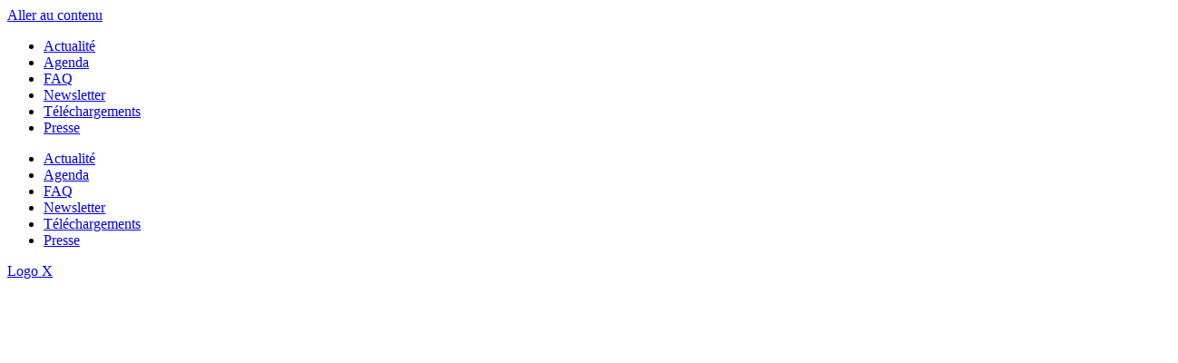

--- FILE ---
content_type: text/html; charset=UTF-8
request_url: http://www.hydrogen-refueling-solutions.fr/fr/actualites/revue-de-presse/seven-commande-a-hrs-une-premiere-station-hrs40-de-1-tonne-jour-dans-le-cadre-du-projet-corridor-h2-en-occitanie/
body_size: 37650
content:
<!doctype html>
<html lang="fr">
<head>
	<meta charset="UTF-8">
	<meta name="viewport" content="width=device-width, initial-scale=1">
	<link rel="profile" href="https://gmpg.org/xfn/11">
	<meta name='robots' content='index, follow, max-image-preview:large, max-snippet:-1, max-video-preview:-1' />
	<style>img:is([sizes="auto" i], [sizes^="auto," i]) { contain-intrinsic-size: 3000px 1500px }</style>
	
<!-- Google Tag Manager for WordPress by gtm4wp.com -->
<script data-cfasync="false" data-pagespeed-no-defer>
	var gtm4wp_datalayer_name = "dataLayer";
	var dataLayer = dataLayer || [];
</script>
<!-- End Google Tag Manager for WordPress by gtm4wp.com -->
	<!-- This site is optimized with the Yoast SEO plugin v24.9 - https://yoast.com/wordpress/plugins/seo/ -->
	<title>Revue de presse HRS | SEVEN commande à HRS une première station HRS40 de 1 tonne/jour dans le cadre du projet corridor H2 en Occitanie</title>
	<meta name="description" content="Le Montpellierain SEVEN donne sa confiance en l&#039;Isérois HRS (Hydrogen Refueling Solutions) pour une commande DE station, dans le cadre du projet européen Corridor H2." />
	<link rel="canonical" href="https://www.hydrogen-refueling-solutions.fr/fr/actualites/revue-de-presse/seven-commande-a-hrs-une-premiere-station-hrs40-de-1-tonne-jour-dans-le-cadre-du-projet-corridor-h2-en-occitanie/" />
	<meta property="og:locale" content="fr_FR" />
	<meta property="og:type" content="article" />
	<meta property="og:title" content="Revue de presse HRS | SEVEN commande à HRS une première station HRS40 de 1 tonne/jour dans le cadre du projet corridor H2 en Occitanie" />
	<meta property="og:description" content="Le Montpellierain SEVEN donne sa confiance en l&#039;Isérois HRS (Hydrogen Refueling Solutions) pour une commande DE station, dans le cadre du projet européen Corridor H2." />
	<meta property="og:url" content="https://www.hydrogen-refueling-solutions.fr/fr/actualites/revue-de-presse/seven-commande-a-hrs-une-premiere-station-hrs40-de-1-tonne-jour-dans-le-cadre-du-projet-corridor-h2-en-occitanie/" />
	<meta property="og:site_name" content="Stations Hydrogène : HRS fabricant français de stations de ravitaillement" />
	<meta property="article:modified_time" content="2024-04-10T13:12:06+00:00" />
	<meta property="og:image" content="https://www.hydrogen-refueling-solutions.fr/wp-content/uploads/seven_Page_1.jpg" />
	<meta property="og:image:width" content="1789" />
	<meta property="og:image:height" content="1789" />
	<meta property="og:image:type" content="image/jpeg" />
	<meta name="twitter:card" content="summary_large_image" />
	<meta name="twitter:site" content="@hrs_hydrogen" />
	<script type="application/ld+json" class="yoast-schema-graph">{"@context":"https://schema.org","@graph":[{"@type":"WebPage","@id":"https://www.hydrogen-refueling-solutions.fr/actualites/revue-de-presse/seven-commande-a-hrs-une-premiere-station-hrs40-de-1-tonne-jour-dans-le-cadre-du-projet-corridor-h2-en-occitanie/","url":"https://www.hydrogen-refueling-solutions.fr/actualites/revue-de-presse/seven-commande-a-hrs-une-premiere-station-hrs40-de-1-tonne-jour-dans-le-cadre-du-projet-corridor-h2-en-occitanie/","name":"Revue de presse HRS | SEVEN commande à HRS une première station HRS40 de 1 tonne/jour dans le cadre du projet corridor H2 en Occitanie","isPartOf":{"@id":"https://www.hydrogen-refueling-solutions.fr/#website"},"primaryImageOfPage":{"@id":"https://www.hydrogen-refueling-solutions.fr/actualites/revue-de-presse/seven-commande-a-hrs-une-premiere-station-hrs40-de-1-tonne-jour-dans-le-cadre-du-projet-corridor-h2-en-occitanie/#primaryimage"},"image":{"@id":"https://www.hydrogen-refueling-solutions.fr/actualites/revue-de-presse/seven-commande-a-hrs-une-premiere-station-hrs40-de-1-tonne-jour-dans-le-cadre-du-projet-corridor-h2-en-occitanie/#primaryimage"},"thumbnailUrl":"https://www.hydrogen-refueling-solutions.fr/wp-content/uploads/seven_Page_1.jpg","datePublished":"2024-04-03T16:00:00+00:00","dateModified":"2024-04-10T13:12:06+00:00","description":"Le Montpellierain SEVEN donne sa confiance en l'Isérois HRS (Hydrogen Refueling Solutions) pour une commande DE station, dans le cadre du projet européen Corridor H2.","breadcrumb":{"@id":"https://www.hydrogen-refueling-solutions.fr/actualites/revue-de-presse/seven-commande-a-hrs-une-premiere-station-hrs40-de-1-tonne-jour-dans-le-cadre-du-projet-corridor-h2-en-occitanie/#breadcrumb"},"inLanguage":"fr-FR","potentialAction":[{"@type":"ReadAction","target":["https://www.hydrogen-refueling-solutions.fr/actualites/revue-de-presse/seven-commande-a-hrs-une-premiere-station-hrs40-de-1-tonne-jour-dans-le-cadre-du-projet-corridor-h2-en-occitanie/"]}]},{"@type":"ImageObject","inLanguage":"fr-FR","@id":"https://www.hydrogen-refueling-solutions.fr/actualites/revue-de-presse/seven-commande-a-hrs-une-premiere-station-hrs40-de-1-tonne-jour-dans-le-cadre-du-projet-corridor-h2-en-occitanie/#primaryimage","url":"https://www.hydrogen-refueling-solutions.fr/wp-content/uploads/seven_Page_1.jpg","contentUrl":"https://www.hydrogen-refueling-solutions.fr/wp-content/uploads/seven_Page_1.jpg","width":1789,"height":1789},{"@type":"BreadcrumbList","@id":"https://www.hydrogen-refueling-solutions.fr/actualites/revue-de-presse/seven-commande-a-hrs-une-premiere-station-hrs40-de-1-tonne-jour-dans-le-cadre-du-projet-corridor-h2-en-occitanie/#breadcrumb","itemListElement":[{"@type":"ListItem","position":1,"name":"HRS","item":"http://www.hydrogen-refueling-solutions.fr/"},{"@type":"ListItem","position":2,"name":"Actualités","item":"http://www.hydrogen-refueling-solutions.fr/actualites"},{"@type":"ListItem","position":3,"name":"Revue de presse","item":"http://www.hydrogen-refueling-solutions.fr/actualites/revue-de-presse/"},{"@type":"ListItem","position":4,"name":"SEVEN commande à HRS une première station HRS40 de 1 tonne/jour dans le cadre du projet corridor H2 en Occitanie"}]},{"@type":"WebSite","@id":"https://www.hydrogen-refueling-solutions.fr/#website","url":"https://www.hydrogen-refueling-solutions.fr/","name":"Stations Hydrogène : HRS fabricant français de stations de ravitaillement","description":"Hydrogen Refueling Solutions -HRS- première entreprise française fabricante de station hydrogène grande capacité en série. 14 à 80kg d&#039;hydrogène délivrés/heure","publisher":{"@id":"https://www.hydrogen-refueling-solutions.fr/#organization"},"potentialAction":[{"@type":"SearchAction","target":{"@type":"EntryPoint","urlTemplate":"https://www.hydrogen-refueling-solutions.fr/?s={search_term_string}"},"query-input":{"@type":"PropertyValueSpecification","valueRequired":true,"valueName":"search_term_string"}}],"inLanguage":"fr-FR"},{"@type":"Organization","@id":"https://www.hydrogen-refueling-solutions.fr/#organization","name":"Hydrogen Refueling Solutions","alternateName":"HRS","url":"https://www.hydrogen-refueling-solutions.fr/","logo":{"@type":"ImageObject","inLanguage":"fr-FR","@id":"https://www.hydrogen-refueling-solutions.fr/#/schema/logo/image/","url":"https://www.hydrogen-refueling-solutions.fr/wp-content/uploads/logo-hrs-4.png","contentUrl":"https://www.hydrogen-refueling-solutions.fr/wp-content/uploads/logo-hrs-4.png","width":512,"height":359,"caption":"Hydrogen Refueling Solutions"},"image":{"@id":"https://www.hydrogen-refueling-solutions.fr/#/schema/logo/image/"},"sameAs":["https://x.com/hrs_hydrogen","https://www.linkedin.com/company/hydrogen-refueling-solutions/"]}]}</script>
	<!-- / Yoast SEO plugin. -->


<link rel='dns-prefetch' href='//meet.jit.si' />
<link rel='dns-prefetch' href='//fonts.googleapis.com' />
<link rel="alternate" type="application/rss+xml" title="Stations Hydrogène : HRS fabricant français de stations de ravitaillement &raquo; Flux" href="http://www.hydrogen-refueling-solutions.fr/fr/feed/" />
<link rel="alternate" type="application/rss+xml" title="Stations Hydrogène : HRS fabricant français de stations de ravitaillement &raquo; Flux des commentaires" href="http://www.hydrogen-refueling-solutions.fr/fr/comments/feed/" />
<script>
window._wpemojiSettings = {"baseUrl":"https:\/\/s.w.org\/images\/core\/emoji\/16.0.1\/72x72\/","ext":".png","svgUrl":"https:\/\/s.w.org\/images\/core\/emoji\/16.0.1\/svg\/","svgExt":".svg","source":{"concatemoji":"http:\/\/www.hydrogen-refueling-solutions.fr\/wp-includes\/js\/wp-emoji-release.min.js?ver=6.8.3"}};
/*! This file is auto-generated */
!function(s,n){var o,i,e;function c(e){try{var t={supportTests:e,timestamp:(new Date).valueOf()};sessionStorage.setItem(o,JSON.stringify(t))}catch(e){}}function p(e,t,n){e.clearRect(0,0,e.canvas.width,e.canvas.height),e.fillText(t,0,0);var t=new Uint32Array(e.getImageData(0,0,e.canvas.width,e.canvas.height).data),a=(e.clearRect(0,0,e.canvas.width,e.canvas.height),e.fillText(n,0,0),new Uint32Array(e.getImageData(0,0,e.canvas.width,e.canvas.height).data));return t.every(function(e,t){return e===a[t]})}function u(e,t){e.clearRect(0,0,e.canvas.width,e.canvas.height),e.fillText(t,0,0);for(var n=e.getImageData(16,16,1,1),a=0;a<n.data.length;a++)if(0!==n.data[a])return!1;return!0}function f(e,t,n,a){switch(t){case"flag":return n(e,"\ud83c\udff3\ufe0f\u200d\u26a7\ufe0f","\ud83c\udff3\ufe0f\u200b\u26a7\ufe0f")?!1:!n(e,"\ud83c\udde8\ud83c\uddf6","\ud83c\udde8\u200b\ud83c\uddf6")&&!n(e,"\ud83c\udff4\udb40\udc67\udb40\udc62\udb40\udc65\udb40\udc6e\udb40\udc67\udb40\udc7f","\ud83c\udff4\u200b\udb40\udc67\u200b\udb40\udc62\u200b\udb40\udc65\u200b\udb40\udc6e\u200b\udb40\udc67\u200b\udb40\udc7f");case"emoji":return!a(e,"\ud83e\udedf")}return!1}function g(e,t,n,a){var r="undefined"!=typeof WorkerGlobalScope&&self instanceof WorkerGlobalScope?new OffscreenCanvas(300,150):s.createElement("canvas"),o=r.getContext("2d",{willReadFrequently:!0}),i=(o.textBaseline="top",o.font="600 32px Arial",{});return e.forEach(function(e){i[e]=t(o,e,n,a)}),i}function t(e){var t=s.createElement("script");t.src=e,t.defer=!0,s.head.appendChild(t)}"undefined"!=typeof Promise&&(o="wpEmojiSettingsSupports",i=["flag","emoji"],n.supports={everything:!0,everythingExceptFlag:!0},e=new Promise(function(e){s.addEventListener("DOMContentLoaded",e,{once:!0})}),new Promise(function(t){var n=function(){try{var e=JSON.parse(sessionStorage.getItem(o));if("object"==typeof e&&"number"==typeof e.timestamp&&(new Date).valueOf()<e.timestamp+604800&&"object"==typeof e.supportTests)return e.supportTests}catch(e){}return null}();if(!n){if("undefined"!=typeof Worker&&"undefined"!=typeof OffscreenCanvas&&"undefined"!=typeof URL&&URL.createObjectURL&&"undefined"!=typeof Blob)try{var e="postMessage("+g.toString()+"("+[JSON.stringify(i),f.toString(),p.toString(),u.toString()].join(",")+"));",a=new Blob([e],{type:"text/javascript"}),r=new Worker(URL.createObjectURL(a),{name:"wpTestEmojiSupports"});return void(r.onmessage=function(e){c(n=e.data),r.terminate(),t(n)})}catch(e){}c(n=g(i,f,p,u))}t(n)}).then(function(e){for(var t in e)n.supports[t]=e[t],n.supports.everything=n.supports.everything&&n.supports[t],"flag"!==t&&(n.supports.everythingExceptFlag=n.supports.everythingExceptFlag&&n.supports[t]);n.supports.everythingExceptFlag=n.supports.everythingExceptFlag&&!n.supports.flag,n.DOMReady=!1,n.readyCallback=function(){n.DOMReady=!0}}).then(function(){return e}).then(function(){var e;n.supports.everything||(n.readyCallback(),(e=n.source||{}).concatemoji?t(e.concatemoji):e.wpemoji&&e.twemoji&&(t(e.twemoji),t(e.wpemoji)))}))}((window,document),window._wpemojiSettings);
</script>
<link rel='stylesheet' id='dashicons-css' href='http://www.hydrogen-refueling-solutions.fr/wp-includes/css/dashicons.min.css?ver=6.8.3' media='all' />
<link rel='stylesheet' id='menu-icon-font-awesome-css' href='http://www.hydrogen-refueling-solutions.fr/wp-content/plugins/menu-icons/css/fontawesome/css/all.min.css?ver=5.15.4' media='all' />
<link rel='stylesheet' id='menu-icons-extra-css' href='http://www.hydrogen-refueling-solutions.fr/wp-content/plugins/menu-icons/css/extra.min.css?ver=0.13.17' media='all' />
<style id='wp-emoji-styles-inline-css'>

	img.wp-smiley, img.emoji {
		display: inline !important;
		border: none !important;
		box-shadow: none !important;
		height: 1em !important;
		width: 1em !important;
		margin: 0 0.07em !important;
		vertical-align: -0.1em !important;
		background: none !important;
		padding: 0 !important;
	}
</style>
<link rel='stylesheet' id='wp-block-library-css' href='http://www.hydrogen-refueling-solutions.fr/wp-includes/css/dist/block-library/style.min.css?ver=6.8.3' media='all' />
<style id='classic-theme-styles-inline-css'>
/*! This file is auto-generated */
.wp-block-button__link{color:#fff;background-color:#32373c;border-radius:9999px;box-shadow:none;text-decoration:none;padding:calc(.667em + 2px) calc(1.333em + 2px);font-size:1.125em}.wp-block-file__button{background:#32373c;color:#fff;text-decoration:none}
</style>
<style id='global-styles-inline-css'>
:root{--wp--preset--aspect-ratio--square: 1;--wp--preset--aspect-ratio--4-3: 4/3;--wp--preset--aspect-ratio--3-4: 3/4;--wp--preset--aspect-ratio--3-2: 3/2;--wp--preset--aspect-ratio--2-3: 2/3;--wp--preset--aspect-ratio--16-9: 16/9;--wp--preset--aspect-ratio--9-16: 9/16;--wp--preset--color--black: #000000;--wp--preset--color--cyan-bluish-gray: #abb8c3;--wp--preset--color--white: #ffffff;--wp--preset--color--pale-pink: #f78da7;--wp--preset--color--vivid-red: #cf2e2e;--wp--preset--color--luminous-vivid-orange: #ff6900;--wp--preset--color--luminous-vivid-amber: #fcb900;--wp--preset--color--light-green-cyan: #7bdcb5;--wp--preset--color--vivid-green-cyan: #00d084;--wp--preset--color--pale-cyan-blue: #8ed1fc;--wp--preset--color--vivid-cyan-blue: #0693e3;--wp--preset--color--vivid-purple: #9b51e0;--wp--preset--gradient--vivid-cyan-blue-to-vivid-purple: linear-gradient(135deg,rgba(6,147,227,1) 0%,rgb(155,81,224) 100%);--wp--preset--gradient--light-green-cyan-to-vivid-green-cyan: linear-gradient(135deg,rgb(122,220,180) 0%,rgb(0,208,130) 100%);--wp--preset--gradient--luminous-vivid-amber-to-luminous-vivid-orange: linear-gradient(135deg,rgba(252,185,0,1) 0%,rgba(255,105,0,1) 100%);--wp--preset--gradient--luminous-vivid-orange-to-vivid-red: linear-gradient(135deg,rgba(255,105,0,1) 0%,rgb(207,46,46) 100%);--wp--preset--gradient--very-light-gray-to-cyan-bluish-gray: linear-gradient(135deg,rgb(238,238,238) 0%,rgb(169,184,195) 100%);--wp--preset--gradient--cool-to-warm-spectrum: linear-gradient(135deg,rgb(74,234,220) 0%,rgb(151,120,209) 20%,rgb(207,42,186) 40%,rgb(238,44,130) 60%,rgb(251,105,98) 80%,rgb(254,248,76) 100%);--wp--preset--gradient--blush-light-purple: linear-gradient(135deg,rgb(255,206,236) 0%,rgb(152,150,240) 100%);--wp--preset--gradient--blush-bordeaux: linear-gradient(135deg,rgb(254,205,165) 0%,rgb(254,45,45) 50%,rgb(107,0,62) 100%);--wp--preset--gradient--luminous-dusk: linear-gradient(135deg,rgb(255,203,112) 0%,rgb(199,81,192) 50%,rgb(65,88,208) 100%);--wp--preset--gradient--pale-ocean: linear-gradient(135deg,rgb(255,245,203) 0%,rgb(182,227,212) 50%,rgb(51,167,181) 100%);--wp--preset--gradient--electric-grass: linear-gradient(135deg,rgb(202,248,128) 0%,rgb(113,206,126) 100%);--wp--preset--gradient--midnight: linear-gradient(135deg,rgb(2,3,129) 0%,rgb(40,116,252) 100%);--wp--preset--font-size--small: 13px;--wp--preset--font-size--medium: 20px;--wp--preset--font-size--large: 36px;--wp--preset--font-size--x-large: 42px;--wp--preset--spacing--20: 0.44rem;--wp--preset--spacing--30: 0.67rem;--wp--preset--spacing--40: 1rem;--wp--preset--spacing--50: 1.5rem;--wp--preset--spacing--60: 2.25rem;--wp--preset--spacing--70: 3.38rem;--wp--preset--spacing--80: 5.06rem;--wp--preset--shadow--natural: 6px 6px 9px rgba(0, 0, 0, 0.2);--wp--preset--shadow--deep: 12px 12px 50px rgba(0, 0, 0, 0.4);--wp--preset--shadow--sharp: 6px 6px 0px rgba(0, 0, 0, 0.2);--wp--preset--shadow--outlined: 6px 6px 0px -3px rgba(255, 255, 255, 1), 6px 6px rgba(0, 0, 0, 1);--wp--preset--shadow--crisp: 6px 6px 0px rgba(0, 0, 0, 1);}:where(.is-layout-flex){gap: 0.5em;}:where(.is-layout-grid){gap: 0.5em;}body .is-layout-flex{display: flex;}.is-layout-flex{flex-wrap: wrap;align-items: center;}.is-layout-flex > :is(*, div){margin: 0;}body .is-layout-grid{display: grid;}.is-layout-grid > :is(*, div){margin: 0;}:where(.wp-block-columns.is-layout-flex){gap: 2em;}:where(.wp-block-columns.is-layout-grid){gap: 2em;}:where(.wp-block-post-template.is-layout-flex){gap: 1.25em;}:where(.wp-block-post-template.is-layout-grid){gap: 1.25em;}.has-black-color{color: var(--wp--preset--color--black) !important;}.has-cyan-bluish-gray-color{color: var(--wp--preset--color--cyan-bluish-gray) !important;}.has-white-color{color: var(--wp--preset--color--white) !important;}.has-pale-pink-color{color: var(--wp--preset--color--pale-pink) !important;}.has-vivid-red-color{color: var(--wp--preset--color--vivid-red) !important;}.has-luminous-vivid-orange-color{color: var(--wp--preset--color--luminous-vivid-orange) !important;}.has-luminous-vivid-amber-color{color: var(--wp--preset--color--luminous-vivid-amber) !important;}.has-light-green-cyan-color{color: var(--wp--preset--color--light-green-cyan) !important;}.has-vivid-green-cyan-color{color: var(--wp--preset--color--vivid-green-cyan) !important;}.has-pale-cyan-blue-color{color: var(--wp--preset--color--pale-cyan-blue) !important;}.has-vivid-cyan-blue-color{color: var(--wp--preset--color--vivid-cyan-blue) !important;}.has-vivid-purple-color{color: var(--wp--preset--color--vivid-purple) !important;}.has-black-background-color{background-color: var(--wp--preset--color--black) !important;}.has-cyan-bluish-gray-background-color{background-color: var(--wp--preset--color--cyan-bluish-gray) !important;}.has-white-background-color{background-color: var(--wp--preset--color--white) !important;}.has-pale-pink-background-color{background-color: var(--wp--preset--color--pale-pink) !important;}.has-vivid-red-background-color{background-color: var(--wp--preset--color--vivid-red) !important;}.has-luminous-vivid-orange-background-color{background-color: var(--wp--preset--color--luminous-vivid-orange) !important;}.has-luminous-vivid-amber-background-color{background-color: var(--wp--preset--color--luminous-vivid-amber) !important;}.has-light-green-cyan-background-color{background-color: var(--wp--preset--color--light-green-cyan) !important;}.has-vivid-green-cyan-background-color{background-color: var(--wp--preset--color--vivid-green-cyan) !important;}.has-pale-cyan-blue-background-color{background-color: var(--wp--preset--color--pale-cyan-blue) !important;}.has-vivid-cyan-blue-background-color{background-color: var(--wp--preset--color--vivid-cyan-blue) !important;}.has-vivid-purple-background-color{background-color: var(--wp--preset--color--vivid-purple) !important;}.has-black-border-color{border-color: var(--wp--preset--color--black) !important;}.has-cyan-bluish-gray-border-color{border-color: var(--wp--preset--color--cyan-bluish-gray) !important;}.has-white-border-color{border-color: var(--wp--preset--color--white) !important;}.has-pale-pink-border-color{border-color: var(--wp--preset--color--pale-pink) !important;}.has-vivid-red-border-color{border-color: var(--wp--preset--color--vivid-red) !important;}.has-luminous-vivid-orange-border-color{border-color: var(--wp--preset--color--luminous-vivid-orange) !important;}.has-luminous-vivid-amber-border-color{border-color: var(--wp--preset--color--luminous-vivid-amber) !important;}.has-light-green-cyan-border-color{border-color: var(--wp--preset--color--light-green-cyan) !important;}.has-vivid-green-cyan-border-color{border-color: var(--wp--preset--color--vivid-green-cyan) !important;}.has-pale-cyan-blue-border-color{border-color: var(--wp--preset--color--pale-cyan-blue) !important;}.has-vivid-cyan-blue-border-color{border-color: var(--wp--preset--color--vivid-cyan-blue) !important;}.has-vivid-purple-border-color{border-color: var(--wp--preset--color--vivid-purple) !important;}.has-vivid-cyan-blue-to-vivid-purple-gradient-background{background: var(--wp--preset--gradient--vivid-cyan-blue-to-vivid-purple) !important;}.has-light-green-cyan-to-vivid-green-cyan-gradient-background{background: var(--wp--preset--gradient--light-green-cyan-to-vivid-green-cyan) !important;}.has-luminous-vivid-amber-to-luminous-vivid-orange-gradient-background{background: var(--wp--preset--gradient--luminous-vivid-amber-to-luminous-vivid-orange) !important;}.has-luminous-vivid-orange-to-vivid-red-gradient-background{background: var(--wp--preset--gradient--luminous-vivid-orange-to-vivid-red) !important;}.has-very-light-gray-to-cyan-bluish-gray-gradient-background{background: var(--wp--preset--gradient--very-light-gray-to-cyan-bluish-gray) !important;}.has-cool-to-warm-spectrum-gradient-background{background: var(--wp--preset--gradient--cool-to-warm-spectrum) !important;}.has-blush-light-purple-gradient-background{background: var(--wp--preset--gradient--blush-light-purple) !important;}.has-blush-bordeaux-gradient-background{background: var(--wp--preset--gradient--blush-bordeaux) !important;}.has-luminous-dusk-gradient-background{background: var(--wp--preset--gradient--luminous-dusk) !important;}.has-pale-ocean-gradient-background{background: var(--wp--preset--gradient--pale-ocean) !important;}.has-electric-grass-gradient-background{background: var(--wp--preset--gradient--electric-grass) !important;}.has-midnight-gradient-background{background: var(--wp--preset--gradient--midnight) !important;}.has-small-font-size{font-size: var(--wp--preset--font-size--small) !important;}.has-medium-font-size{font-size: var(--wp--preset--font-size--medium) !important;}.has-large-font-size{font-size: var(--wp--preset--font-size--large) !important;}.has-x-large-font-size{font-size: var(--wp--preset--font-size--x-large) !important;}
:where(.wp-block-post-template.is-layout-flex){gap: 1.25em;}:where(.wp-block-post-template.is-layout-grid){gap: 1.25em;}
:where(.wp-block-columns.is-layout-flex){gap: 2em;}:where(.wp-block-columns.is-layout-grid){gap: 2em;}
:root :where(.wp-block-pullquote){font-size: 1.5em;line-height: 1.6;}
</style>
<link rel='stylesheet' id='wpdm-fonticon-css' href='http://www.hydrogen-refueling-solutions.fr/wp-content/plugins/download-manager/assets/wpdm-iconfont/css/wpdm-icons.css?ver=6.8.3' media='all' />
<link rel='stylesheet' id='wpdm-front-css' href='http://www.hydrogen-refueling-solutions.fr/wp-content/plugins/download-manager/assets/css/front.min.css?ver=6.8.3' media='all' />
<link rel='stylesheet' id='trp-language-switcher-style-css' href='http://www.hydrogen-refueling-solutions.fr/wp-content/plugins/translatepress-multilingual/assets/css/trp-language-switcher.css?ver=2.9.12' media='all' />
<style id='trp-language-switcher-style-inline-css'>
.trp-language-switcher > div {
    padding: 3px 5px 3px 5px;
    background-image: none;
    text-align: center;}
</style>
<link rel='stylesheet' id='trp-popup-style-css' href='http://www.hydrogen-refueling-solutions.fr/wp-content/plugins/translatepress-developer/add-ons-pro/automatic-language-detection/assets/css/trp-popup.css?ver=6.8.3' media='all' />
<link rel='stylesheet' id='cmplz-general-css' href='http://www.hydrogen-refueling-solutions.fr/wp-content/plugins/complianz-gdpr/assets/css/cookieblocker.min.css?ver=1745586935' media='all' />
<link rel='stylesheet' id='hello-elementor-theme-style-css' href='http://www.hydrogen-refueling-solutions.fr/wp-content/themes/hello-elementor/theme.min.css?ver=3.1.1' media='all' />
<link rel='stylesheet' id='child-styles-css' href='http://www.hydrogen-refueling-solutions.fr/wp-content/themes/hrs/style.css?ver=6.8.3' media='all' />
<link rel='stylesheet' id='hello-elementor-css' href='http://www.hydrogen-refueling-solutions.fr/wp-content/themes/hello-elementor/style.min.css?ver=3.1.1' media='all' />
<link rel='stylesheet' id='hello-elementor-header-footer-css' href='http://www.hydrogen-refueling-solutions.fr/wp-content/themes/hello-elementor/header-footer.min.css?ver=3.1.1' media='all' />
<link rel='stylesheet' id='elementor-frontend-css' href='http://www.hydrogen-refueling-solutions.fr/wp-content/plugins/elementor/assets/css/frontend.min.css?ver=3.28.4' media='all' />
<link rel='stylesheet' id='elementor-post-6-css' href='http://www.hydrogen-refueling-solutions.fr/wp-content/uploads/elementor/css/post-6.css?ver=1758708432' media='all' />
<link rel='stylesheet' id='dflip-style-css' href='http://www.hydrogen-refueling-solutions.fr/wp-content/plugins/3d-flipbook-dflip-lite/assets/css/dflip.min.css?ver=2.3.65' media='all' />
<link rel='stylesheet' id='widget-nav-menu-css' href='http://www.hydrogen-refueling-solutions.fr/wp-content/plugins/elementor-pro/assets/css/widget-nav-menu.min.css?ver=3.28.3' media='all' />
<link rel='stylesheet' id='widget-social-icons-css' href='http://www.hydrogen-refueling-solutions.fr/wp-content/plugins/elementor/assets/css/widget-social-icons.min.css?ver=3.28.4' media='all' />
<link rel='stylesheet' id='e-apple-webkit-css' href='http://www.hydrogen-refueling-solutions.fr/wp-content/plugins/elementor/assets/css/conditionals/apple-webkit.min.css?ver=3.28.4' media='all' />
<link rel='stylesheet' id='widget-search-form-css' href='http://www.hydrogen-refueling-solutions.fr/wp-content/plugins/elementor-pro/assets/css/widget-search-form.min.css?ver=3.28.3' media='all' />
<link rel='stylesheet' id='e-animation-fadeIn-css' href='http://www.hydrogen-refueling-solutions.fr/wp-content/plugins/elementor/assets/lib/animations/styles/fadeIn.min.css?ver=3.28.4' media='all' />
<link rel='stylesheet' id='e-sticky-css' href='http://www.hydrogen-refueling-solutions.fr/wp-content/plugins/elementor-pro/assets/css/modules/sticky.min.css?ver=3.28.3' media='all' />
<link rel='stylesheet' id='widget-icon-box-css' href='http://www.hydrogen-refueling-solutions.fr/wp-content/plugins/elementor/assets/css/widget-icon-box.min.css?ver=3.28.4' media='all' />
<link rel='stylesheet' id='e-animation-fadeInRight-css' href='http://www.hydrogen-refueling-solutions.fr/wp-content/plugins/elementor/assets/lib/animations/styles/fadeInRight.min.css?ver=3.28.4' media='all' />
<link rel='stylesheet' id='e-animation-fadeInUp-css' href='http://www.hydrogen-refueling-solutions.fr/wp-content/plugins/elementor/assets/lib/animations/styles/fadeInUp.min.css?ver=3.28.4' media='all' />
<link rel='stylesheet' id='widget-heading-css' href='http://www.hydrogen-refueling-solutions.fr/wp-content/plugins/elementor/assets/css/widget-heading.min.css?ver=3.28.4' media='all' />
<link rel='stylesheet' id='widget-divider-css' href='http://www.hydrogen-refueling-solutions.fr/wp-content/plugins/elementor/assets/css/widget-divider.min.css?ver=3.28.4' media='all' />
<link rel='stylesheet' id='widget-breadcrumbs-css' href='http://www.hydrogen-refueling-solutions.fr/wp-content/plugins/elementor-pro/assets/css/widget-breadcrumbs.min.css?ver=3.28.3' media='all' />
<link rel='stylesheet' id='widget-image-css' href='http://www.hydrogen-refueling-solutions.fr/wp-content/plugins/elementor/assets/css/widget-image.min.css?ver=3.28.4' media='all' />
<link rel='stylesheet' id='widget-video-css' href='http://www.hydrogen-refueling-solutions.fr/wp-content/plugins/elementor/assets/css/widget-video.min.css?ver=3.28.4' media='all' />
<link rel='stylesheet' id='elementor-post-31-css' href='http://www.hydrogen-refueling-solutions.fr/wp-content/uploads/elementor/css/post-31.css?ver=1758708434' media='all' />
<link rel='stylesheet' id='elementor-post-35-css' href='http://www.hydrogen-refueling-solutions.fr/wp-content/uploads/elementor/css/post-35.css?ver=1758708435' media='all' />
<link rel='stylesheet' id='elementor-post-3665-css' href='http://www.hydrogen-refueling-solutions.fr/wp-content/uploads/elementor/css/post-3665.css?ver=1758710254' media='all' />
<link rel='stylesheet' id='evcal_google_fonts-css' href='https://fonts.googleapis.com/css?family=Noto+Sans%3A400%2C400italic%2C700%7CMontserrat%3A700%2C800%2C900&#038;subset=latin%2Clatin-ext&#038;ver=4.5.3' media='all' />
<link rel='stylesheet' id='evcal_cal_default-css' href='//www.hydrogen-refueling-solutions.fr/wp-content/plugins/eventON/assets/css/eventon_styles.css?ver=4.5.3' media='all' />
<link rel='stylesheet' id='evo_font_icons-css' href='//www.hydrogen-refueling-solutions.fr/wp-content/plugins/eventON/assets/fonts/all.css?ver=4.5.3' media='all' />
<link rel='stylesheet' id='eventon_dynamic_styles-css' href='//www.hydrogen-refueling-solutions.fr/wp-content/plugins/eventON/assets/css/eventon_dynamic_styles.css?ver=4.5.3' media='all' />
<link rel='stylesheet' id='evosl_styles-css' href='//www.hydrogen-refueling-solutions.fr/wp-content/plugins/eventon-event-slider/assets/evosl_styles.css?ver=2.0.5' media='all' />
<script src="http://www.hydrogen-refueling-solutions.fr/wp-includes/js/jquery/jquery.min.js?ver=3.7.1" id="jquery-core-js"></script>
<script src="http://www.hydrogen-refueling-solutions.fr/wp-includes/js/jquery/jquery-migrate.min.js?ver=3.4.1" id="jquery-migrate-js"></script>
<script src="http://www.hydrogen-refueling-solutions.fr/wp-content/plugins/download-manager/assets/js/wpdm.min.js?ver=6.8.3" id="wpdm-frontend-js-js"></script>
<script id="wpdm-frontjs-js-extra">
var wpdm_url = {"home":"https:\/\/www.hydrogen-refueling-solutions.fr\/","site":"http:\/\/www.hydrogen-refueling-solutions.fr\/","ajax":"https:\/\/www.hydrogen-refueling-solutions.fr\/wp-admin\/admin-ajax.php"};
var wpdm_js = {"spinner":"<i class=\"wpdm-icon wpdm-sun wpdm-spin\"><\/i>","client_id":"302bdfb81e66fdc87f335cf8aedd5e33"};
var wpdm_strings = {"pass_var":"Mot de passe v\u00e9rifi\u00e9\u00a0!","pass_var_q":"Veuillez cliquer sur le bouton suivant pour commencer le t\u00e9l\u00e9chargement.","start_dl":"Commencer le t\u00e9l\u00e9chargement"};
</script>
<script src="http://www.hydrogen-refueling-solutions.fr/wp-content/plugins/download-manager/assets/js/front.min.js?ver=3.3.14" id="wpdm-frontjs-js"></script>
<script id="trp-language-cookie-js-extra">
var trp_language_cookie_data = {"abs_home":"http:\/\/www.hydrogen-refueling-solutions.fr","url_slugs":{"fr_FR":"fr","en_GB":"en"},"cookie_name":"trp_language","cookie_age":"30","cookie_path":"\/","default_language":"fr_FR","publish_languages":["fr_FR","en_GB"],"trp_ald_ajax_url":"http:\/\/www.hydrogen-refueling-solutions.fr\/wp-content\/plugins\/translatepress-developer\/add-ons-pro\/automatic-language-detection\/includes\/trp-ald-ajax.php","detection_method":"browser-ip","popup_option":"popup","popup_type":"hello_bar","popup_textarea":"We've detected you might be speaking a different language. Do you want to change to:","popup_textarea_change_button":"Change Language","popup_textarea_close_button":"Close and do not switch language","iso_codes":{"fr_FR":"fr","en_GB":"en","en_US":"en"},"language_urls":{"fr_FR":"http:\/\/www.hydrogen-refueling-solutions.fr\/fr\/actualites\/revue-de-presse\/seven-commande-a-hrs-une-premiere-station-hrs40-de-1-tonne-jour-dans-le-cadre-du-projet-corridor-h2-en-occitanie\/","en_GB":"http:\/\/www.hydrogen-refueling-solutions.fr\/en\/all-news\/press-review\/seven-commande-a-hrs-une-premiere-station-hrs40-de-1-tonne-jour-dans-le-cadre-du-projet-corridor-h2-en-occitanie\/"},"english_name":{"fr_FR":"Fran\u00e7ais","en_GB":"English (UK)"},"is_iphone_user_check":""};
</script>
<script src="http://www.hydrogen-refueling-solutions.fr/wp-content/plugins/translatepress-developer/add-ons-pro/automatic-language-detection/assets/js/trp-language-cookie.js?ver=1.1.1" id="trp-language-cookie-js"></script>
<script id="evo-inlinescripts-header-js-after">
jQuery(document).ready(function($){});
</script>
<link rel="https://api.w.org/" href="http://www.hydrogen-refueling-solutions.fr/fr/wp-json/" /><link rel="alternate" title="JSON" type="application/json" href="http://www.hydrogen-refueling-solutions.fr/fr/wp-json/wp/v2/presse/12182" /><link rel="EditURI" type="application/rsd+xml" title="RSD" href="https://www.hydrogen-refueling-solutions.fr/xmlrpc.php?rsd" />
<meta name="generator" content="WordPress 6.8.3" />
<link rel='shortlink' href='http://www.hydrogen-refueling-solutions.fr/fr/?p=12182' />
<link rel="alternate" title="oEmbed (JSON)" type="application/json+oembed" href="http://www.hydrogen-refueling-solutions.fr/fr/wp-json/oembed/1.0/embed?url=http%3A%2F%2Fwww.hydrogen-refueling-solutions.fr%2Ffr%2Factualites%2Frevue-de-presse%2Fseven-commande-a-hrs-une-premiere-station-hrs40-de-1-tonne-jour-dans-le-cadre-du-projet-corridor-h2-en-occitanie%2F" />
<link rel="alternate" title="oEmbed (XML)" type="text/xml+oembed" href="http://www.hydrogen-refueling-solutions.fr/fr/wp-json/oembed/1.0/embed?url=http%3A%2F%2Fwww.hydrogen-refueling-solutions.fr%2Ffr%2Factualites%2Frevue-de-presse%2Fseven-commande-a-hrs-une-premiere-station-hrs40-de-1-tonne-jour-dans-le-cadre-du-projet-corridor-h2-en-occitanie%2F&#038;format=xml" />
<link rel="alternate" hreflang="fr" href="http://www.hydrogen-refueling-solutions.fr/fr/actualites/revue-de-presse/seven-commande-a-hrs-une-premiere-station-hrs40-de-1-tonne-jour-dans-le-cadre-du-projet-corridor-h2-en-occitanie/"/>
<link rel="alternate" hreflang="en" href="http://www.hydrogen-refueling-solutions.fr/en/all-news/press-review/seven-commande-a-hrs-une-premiere-station-hrs40-de-1-tonne-jour-dans-le-cadre-du-projet-corridor-h2-en-occitanie/"/>
			<style>.cmplz-hidden {
					display: none !important;
				}</style>
<!-- Google Tag Manager for WordPress by gtm4wp.com -->
<!-- GTM Container placement set to automatic -->
<script data-cfasync="false" data-pagespeed-no-defer type="text/javascript">
	var dataLayer_content = {"pagePostType":"presse","pagePostType2":"single-presse"};
	dataLayer.push( dataLayer_content );
</script>
<script data-cfasync="false">
(function(w,d,s,l,i){w[l]=w[l]||[];w[l].push({'gtm.start':
new Date().getTime(),event:'gtm.js'});var f=d.getElementsByTagName(s)[0],
j=d.createElement(s),dl=l!='dataLayer'?'&l='+l:'';j.async=true;j.src=
'//www.googletagmanager.com/gtm.js?id='+i+dl;f.parentNode.insertBefore(j,f);
})(window,document,'script','dataLayer','GTM-W78V2WX9');
</script>
<!-- End Google Tag Manager for WordPress by gtm4wp.com --><meta name="generator" content="Elementor 3.28.4; features: e_font_icon_svg, additional_custom_breakpoints, e_local_google_fonts; settings: css_print_method-external, google_font-enabled, font_display-swap">


<!-- EventON Version -->
<meta name="generator" content="EventON 4.5.3" />

			<style>
				.e-con.e-parent:nth-of-type(n+4):not(.e-lazyloaded):not(.e-no-lazyload),
				.e-con.e-parent:nth-of-type(n+4):not(.e-lazyloaded):not(.e-no-lazyload) * {
					background-image: none !important;
				}
				@media screen and (max-height: 1024px) {
					.e-con.e-parent:nth-of-type(n+3):not(.e-lazyloaded):not(.e-no-lazyload),
					.e-con.e-parent:nth-of-type(n+3):not(.e-lazyloaded):not(.e-no-lazyload) * {
						background-image: none !important;
					}
				}
				@media screen and (max-height: 640px) {
					.e-con.e-parent:nth-of-type(n+2):not(.e-lazyloaded):not(.e-no-lazyload),
					.e-con.e-parent:nth-of-type(n+2):not(.e-lazyloaded):not(.e-no-lazyload) * {
						background-image: none !important;
					}
				}
			</style>
			            <script src="https://app.robofabrica.tech/widget/script" type="text/javascript" id="inceptive-cw-script" unique-url="98653635-b858-4e0d-a935-66782c907e6e" label="start" launch-btn-id="inceptive-cw-launch" chat-server-url="https://app.robofabrica.tech:443" dynamic-suggestions-uri="wss://app.robofabrica.tech"></script>
            <link rel="icon" href="https://www.hydrogen-refueling-solutions.fr/wp-content/uploads/icone-hrs-1.png" sizes="32x32" />
<link rel="icon" href="https://www.hydrogen-refueling-solutions.fr/wp-content/uploads/icone-hrs-1.png" sizes="192x192" />
<link rel="apple-touch-icon" href="https://www.hydrogen-refueling-solutions.fr/wp-content/uploads/icone-hrs-1.png" />
<meta name="msapplication-TileImage" content="https://www.hydrogen-refueling-solutions.fr/wp-content/uploads/icone-hrs-1.png" />
<meta name="generator" content="WordPress Download Manager 3.3.14" />
                <style>
        /* WPDM Link Template Styles */        </style>
                <style>

            :root {
                --color-primary: #0f8dd7;
                --color-primary-rgb: 15, 141, 215;
                --color-primary-hover: #0f8dd7;
                --color-primary-active: #0f8dd7;
                --color-secondary: #333333;
                --color-secondary-rgb: 51, 51, 51;
                --color-secondary-hover: #333333;
                --color-secondary-active: #333333;
                --color-success: #a6d370;
                --color-success-rgb: 166, 211, 112;
                --color-success-hover: #a6d370;
                --color-success-active: #a6d370;
                --color-info: #0f8dd7;
                --color-info-rgb: 15, 141, 215;
                --color-info-hover: #0f8dd7;
                --color-info-active: #0f8dd7;
                --color-warning: #FFB236;
                --color-warning-rgb: 255, 178, 54;
                --color-warning-hover: #FFB236;
                --color-warning-active: #FFB236;
                --color-danger: #ff8787;
                --color-danger-rgb: 255, 135, 135;
                --color-danger-hover: #ff8787;
                --color-danger-active: #ff8787;
                --color-green: #30b570;
                --color-blue: #0073ff;
                --color-purple: #8557D3;
                --color-red: #ff5062;
                --color-muted: rgba(69, 89, 122, 0.6);
                --wpdm-font: "-apple-system", -apple-system, BlinkMacSystemFont, "Segoe UI", Roboto, Helvetica, Arial, sans-serif, "Apple Color Emoji", "Segoe UI Emoji", "Segoe UI Symbol";
            }

            .wpdm-download-link.btn.btn-primary.btn-sm {
                border-radius: 0px;
            }


        </style>
        </head>
<body data-cmplz=1 class="wp-singular presse-template-default single single-presse postid-12182 wp-custom-logo wp-theme-hello-elementor wp-child-theme-hrs translatepress-fr_FR elementor-default elementor-template-full-width elementor-kit-6 elementor-page-3665">


<!-- GTM Container placement set to automatic -->
<!-- Google Tag Manager (noscript) -->
				<noscript><iframe src="https://www.googletagmanager.com/ns.html?id=GTM-W78V2WX9" height="0" width="0" style="display:none;visibility:hidden" aria-hidden="true"></iframe></noscript>
<!-- End Google Tag Manager (noscript) -->
<a class="skip-link screen-reader-text" href="#content">Aller au contenu</a>

		<header data-elementor-type="header" data-elementor-id="31" class="elementor elementor-31 elementor-location-header" data-elementor-post-type="elementor_library">
					<section class="elementor-section elementor-top-section elementor-element elementor-element-a82529c animated-fast elementor-hidden-mobile elementor-section-boxed elementor-section-height-default elementor-section-height-default elementor-invisible" data-id="a82529c" data-element_type="section" id="top-header" data-settings="{&quot;background_background&quot;:&quot;classic&quot;,&quot;animation&quot;:&quot;fadeIn&quot;}">
						<div class="elementor-container elementor-column-gap-default">
					<div class="elementor-column elementor-col-100 elementor-top-column elementor-element elementor-element-18f07b4" data-id="18f07b4" data-element_type="column">
			<div class="elementor-widget-wrap elementor-element-populated">
						<div class="elementor-element elementor-element-5486e7a elementor-nav-menu__align-end elementor-nav-menu--dropdown-none elementor-widget__width-auto elementor-widget elementor-widget-nav-menu" data-id="5486e7a" data-element_type="widget" data-settings="{&quot;submenu_icon&quot;:{&quot;value&quot;:&quot;&lt;i class=\&quot;\&quot;&gt;&lt;\/i&gt;&quot;,&quot;library&quot;:&quot;&quot;},&quot;layout&quot;:&quot;horizontal&quot;}" data-widget_type="nav-menu.default">
				<div class="elementor-widget-container">
								<nav aria-label="Menu" class="elementor-nav-menu--main elementor-nav-menu__container elementor-nav-menu--layout-horizontal e--pointer-none">
				<ul id="menu-1-5486e7a" class="elementor-nav-menu"><li class="menu-item menu-item-type-post_type menu-item-object-page menu-item-5096"><a href="http://www.hydrogen-refueling-solutions.fr/fr/actualites/" class="elementor-item"><i class="_mi _before dashicons dashicons-format-standard" aria-hidden="true"></i><span>Actualité</span></a></li>
<li class="menu-item menu-item-type-post_type menu-item-object-page menu-item-8236"><a href="http://www.hydrogen-refueling-solutions.fr/fr/actualites/agenda/" class="elementor-item"><i class="_mi _before dashicons dashicons-calendar-alt" aria-hidden="true"></i><span>Agenda</span></a></li>
<li class="menu-item menu-item-type-custom menu-item-object-custom menu-item-8122"><a href="https://www.hydrogen-refueling-solutions.fr/fr/questions-frequentes/" class="elementor-item"><i class="_mi _before dashicons dashicons-editor-help" aria-hidden="true"></i><span>FAQ</span></a></li>
<li class="menu-item menu-item-type-post_type menu-item-object-page menu-item-491"><a href="http://www.hydrogen-refueling-solutions.fr/fr/actualites/newsletter/" class="elementor-item"><i class="_mi _before dashicons dashicons-email" aria-hidden="true"></i><span>Newsletter</span></a></li>
<li class="menu-item menu-item-type-post_type menu-item-object-page menu-item-4718"><a href="http://www.hydrogen-refueling-solutions.fr/fr/espace-telechargement/" class="elementor-item"><i class="_mi _before dashicons dashicons-category" aria-hidden="true"></i><span>Téléchargements</span></a></li>
<li class="menu-item menu-item-type-post_type menu-item-object-page menu-item-5115"><a href="http://www.hydrogen-refueling-solutions.fr/fr/actualites/revue-de-presse/" class="elementor-item"><i class="_mi _before dashicons dashicons-format-aside" aria-hidden="true"></i><span>Presse</span></a></li>
</ul>			</nav>
						<nav class="elementor-nav-menu--dropdown elementor-nav-menu__container" aria-hidden="true">
				<ul id="menu-2-5486e7a" class="elementor-nav-menu"><li class="menu-item menu-item-type-post_type menu-item-object-page menu-item-5096"><a href="http://www.hydrogen-refueling-solutions.fr/fr/actualites/" class="elementor-item" tabindex="-1"><i class="_mi _before dashicons dashicons-format-standard" aria-hidden="true"></i><span>Actualité</span></a></li>
<li class="menu-item menu-item-type-post_type menu-item-object-page menu-item-8236"><a href="http://www.hydrogen-refueling-solutions.fr/fr/actualites/agenda/" class="elementor-item" tabindex="-1"><i class="_mi _before dashicons dashicons-calendar-alt" aria-hidden="true"></i><span>Agenda</span></a></li>
<li class="menu-item menu-item-type-custom menu-item-object-custom menu-item-8122"><a href="https://www.hydrogen-refueling-solutions.fr/fr/questions-frequentes/" class="elementor-item" tabindex="-1"><i class="_mi _before dashicons dashicons-editor-help" aria-hidden="true"></i><span>FAQ</span></a></li>
<li class="menu-item menu-item-type-post_type menu-item-object-page menu-item-491"><a href="http://www.hydrogen-refueling-solutions.fr/fr/actualites/newsletter/" class="elementor-item" tabindex="-1"><i class="_mi _before dashicons dashicons-email" aria-hidden="true"></i><span>Newsletter</span></a></li>
<li class="menu-item menu-item-type-post_type menu-item-object-page menu-item-4718"><a href="http://www.hydrogen-refueling-solutions.fr/fr/espace-telechargement/" class="elementor-item" tabindex="-1"><i class="_mi _before dashicons dashicons-category" aria-hidden="true"></i><span>Téléchargements</span></a></li>
<li class="menu-item menu-item-type-post_type menu-item-object-page menu-item-5115"><a href="http://www.hydrogen-refueling-solutions.fr/fr/actualites/revue-de-presse/" class="elementor-item" tabindex="-1"><i class="_mi _before dashicons dashicons-format-aside" aria-hidden="true"></i><span>Presse</span></a></li>
</ul>			</nav>
						</div>
				</div>
				<div class="elementor-element elementor-element-d4bb491 elementor-shape-square elementor-widget__width-auto elementor-grid-0 e-grid-align-center elementor-widget elementor-widget-social-icons" data-id="d4bb491" data-element_type="widget" data-widget_type="social-icons.default">
				<div class="elementor-widget-container">
							<div class="elementor-social-icons-wrapper elementor-grid">
							<span class="elementor-grid-item">
					<a class="elementor-icon elementor-social-icon elementor-social-icon-Logo X elementor-repeater-item-1e3c1c7" href="https://twitter.com/HRS_hydrogen" target="_blank">
						<span class="elementor-screen-only">Logo X</span>
						<svg xmlns="http://www.w3.org/2000/svg" xmlns:xlink="http://www.w3.org/1999/xlink" id="Calque_1" x="0px" y="0px" viewBox="0 0 300 300.3" style="enable-background:new 0 0 300 300.3;" xml:space="preserve"><style type="text/css">	.st0{fill:#FFFFFF;}</style><path class="st0" d="M178.6,127.2L290.3,0h-26.5l-97,110.4L89.3,0H0l117.1,166.9L0,300.2h26.5l102.4-116.6l81.8,116.6H300 M36,19.5 h40.7l187.1,262.1h-40.7"></path></svg>					</a>
				</span>
							<span class="elementor-grid-item">
					<a class="elementor-icon elementor-social-icon elementor-social-icon-linkedin elementor-repeater-item-0ad635b" href="https://www.linkedin.com/company/hydrogen-refueling-solutions" target="_blank">
						<span class="elementor-screen-only">Linkedin</span>
						<svg class="e-font-icon-svg e-fab-linkedin" viewBox="0 0 448 512" xmlns="http://www.w3.org/2000/svg"><path d="M416 32H31.9C14.3 32 0 46.5 0 64.3v383.4C0 465.5 14.3 480 31.9 480H416c17.6 0 32-14.5 32-32.3V64.3c0-17.8-14.4-32.3-32-32.3zM135.4 416H69V202.2h66.5V416zm-33.2-243c-21.3 0-38.5-17.3-38.5-38.5S80.9 96 102.2 96c21.2 0 38.5 17.3 38.5 38.5 0 21.3-17.2 38.5-38.5 38.5zm282.1 243h-66.4V312c0-24.8-.5-56.7-34.5-56.7-34.6 0-39.9 27-39.9 54.9V416h-66.4V202.2h63.7v29.2h.9c8.9-16.8 30.6-34.5 62.9-34.5 67.2 0 79.7 44.3 79.7 101.9V416z"></path></svg>					</a>
				</span>
							<span class="elementor-grid-item">
					<a class="elementor-icon elementor-social-icon elementor-social-icon-youtube elementor-repeater-item-53feac6" href="https://www.youtube.com/@Hydrogen-Refueling-Solutions" target="_blank">
						<span class="elementor-screen-only">Youtube</span>
						<svg class="e-font-icon-svg e-fab-youtube" viewBox="0 0 576 512" xmlns="http://www.w3.org/2000/svg"><path d="M549.655 124.083c-6.281-23.65-24.787-42.276-48.284-48.597C458.781 64 288 64 288 64S117.22 64 74.629 75.486c-23.497 6.322-42.003 24.947-48.284 48.597-11.412 42.867-11.412 132.305-11.412 132.305s0 89.438 11.412 132.305c6.281 23.65 24.787 41.5 48.284 47.821C117.22 448 288 448 288 448s170.78 0 213.371-11.486c23.497-6.321 42.003-24.171 48.284-47.821 11.412-42.867 11.412-132.305 11.412-132.305s0-89.438-11.412-132.305zm-317.51 213.508V175.185l142.739 81.205-142.739 81.201z"></path></svg>					</a>
				</span>
					</div>
						</div>
				</div>
				<div class="elementor-element elementor-element-4a81e5f elementor-widget__width-initial lang-btn elementor-widget elementor-widget-shortcode" data-id="4a81e5f" data-element_type="widget" data-widget_type="shortcode.default">
				<div class="elementor-widget-container">
							<div class="elementor-shortcode"><div class="trp_language_switcher_shortcode">
<div class="trp-language-switcher trp-language-switcher-container" data-no-translation >
    <div class="trp-ls-shortcode-current-language">
        <a href="#" class="trp-ls-shortcode-disabled-language trp-ls-disabled-language" title="English (UK)" onclick="event.preventDefault()">
			<img class="trp-flag-image" src="http://www.hydrogen-refueling-solutions.fr/wp-content/plugins/translatepress-multilingual/assets/images/flags/en_GB.png" width="18" height="12" alt="en_GB" title="English (UK)"> EN		</a>
    </div>
    <div class="trp-ls-shortcode-language">
                    <a href="http://www.hydrogen-refueling-solutions.fr/en/all-news/press-review/seven-commande-a-hrs-une-premiere-station-hrs40-de-1-tonne-jour-dans-le-cadre-du-projet-corridor-h2-en-occitanie/" title="English (UK)">
            <img class="trp-flag-image" src="http://www.hydrogen-refueling-solutions.fr/wp-content/plugins/translatepress-multilingual/assets/images/flags/en_GB.png" width="18" height="12" alt="en_GB" title="English (UK)"> EN        </a>

        </div>
    <script type="application/javascript">
        // need to have the same with set from JS on both divs. Otherwise it can push stuff around in HTML
        var trp_ls_shortcodes = document.querySelectorAll('.trp_language_switcher_shortcode .trp-language-switcher');
        if ( trp_ls_shortcodes.length > 0) {
            // get the last language switcher added
            var trp_el = trp_ls_shortcodes[trp_ls_shortcodes.length - 1];

            var trp_shortcode_language_item = trp_el.querySelector( '.trp-ls-shortcode-language' )
            // set width
            var trp_ls_shortcode_width                                               = trp_shortcode_language_item.offsetWidth + 16;
            trp_shortcode_language_item.style.width                                  = trp_ls_shortcode_width + 'px';
            trp_el.querySelector( '.trp-ls-shortcode-current-language' ).style.width = trp_ls_shortcode_width + 'px';

            // We're putting this on display: none after we have its width.
            trp_shortcode_language_item.style.display = 'none';
        }
    </script>
</div>
</div></div>
						</div>
				</div>
				<div class="elementor-element elementor-element-c0d0df9 elementor-search-form--skin-full_screen elementor-widget__width-auto header-search elementor-widget elementor-widget-search-form" data-id="c0d0df9" data-element_type="widget" data-settings="{&quot;skin&quot;:&quot;full_screen&quot;}" data-widget_type="search-form.default">
				<div class="elementor-widget-container">
							<search role="search">
			<form class="elementor-search-form" action="http://www.hydrogen-refueling-solutions.fr/fr" method="get">
												<div class="elementor-search-form__toggle" role="button" tabindex="0" aria-label="Rechercher ">
					<div class="e-font-icon-svg-container"><svg aria-hidden="true" class="e-font-icon-svg e-fas-search" viewBox="0 0 512 512" xmlns="http://www.w3.org/2000/svg"><path d="M505 442.7L405.3 343c-4.5-4.5-10.6-7-17-7H372c27.6-35.3 44-79.7 44-128C416 93.1 322.9 0 208 0S0 93.1 0 208s93.1 208 208 208c48.3 0 92.7-16.4 128-44v16.3c0 6.4 2.5 12.5 7 17l99.7 99.7c9.4 9.4 24.6 9.4 33.9 0l28.3-28.3c9.4-9.4 9.4-24.6.1-34zM208 336c-70.7 0-128-57.2-128-128 0-70.7 57.2-128 128-128 70.7 0 128 57.2 128 128 0 70.7-57.2 128-128 128z"></path></svg></div>				</div>
								<div class="elementor-search-form__container">
					<label class="elementor-screen-only" for="elementor-search-form-c0d0df9">Rechercher </label>

					
					<input id="elementor-search-form-c0d0df9" placeholder="Rechercher ..." class="elementor-search-form__input" type="search" name="s" value="">
					
					
										<div class="dialog-lightbox-close-button dialog-close-button" role="button" tabindex="0" aria-label="Fermer ce champ de recherche.">
						<svg aria-hidden="true" class="e-font-icon-svg e-eicon-close" viewBox="0 0 1000 1000" xmlns="http://www.w3.org/2000/svg"><path d="M742 167L500 408 258 167C246 154 233 150 217 150 196 150 179 158 167 167 154 179 150 196 150 212 150 229 154 242 171 254L408 500 167 742C138 771 138 800 167 829 196 858 225 858 254 829L496 587 738 829C750 842 767 846 783 846 800 846 817 842 829 829 842 817 846 804 846 783 846 767 842 750 829 737L588 500 833 258C863 229 863 200 833 171 804 137 775 137 742 167Z"></path></svg>					</div>
									</div>
			</form>
		</search>
						</div>
				</div>
					</div>
		</div>
					</div>
		</section>
				<section class="elementor-section elementor-top-section elementor-element elementor-element-cc84b11 animated-fast elementor-section-boxed elementor-section-height-default elementor-section-height-default elementor-invisible" data-id="cc84b11" data-element_type="section" id="main-header" data-settings="{&quot;animation&quot;:&quot;fadeIn&quot;,&quot;sticky&quot;:&quot;top&quot;,&quot;sticky_on&quot;:[&quot;desktop&quot;,&quot;tablet&quot;,&quot;mobile&quot;],&quot;sticky_offset&quot;:0,&quot;sticky_effects_offset&quot;:0,&quot;sticky_anchor_link_offset&quot;:0}">
						<div class="elementor-container elementor-column-gap-default">
					<div class="elementor-column elementor-col-100 elementor-top-column elementor-element elementor-element-2e8c988" data-id="2e8c988" data-element_type="column">
			<div class="elementor-widget-wrap elementor-element-populated">
						<div class="elementor-element elementor-element-1368de2 elementor-widget__width-auto header-logo elementor-view-default elementor-widget elementor-widget-icon" data-id="1368de2" data-element_type="widget" data-widget_type="icon.default">
				<div class="elementor-widget-container">
							<div class="elementor-icon-wrapper">
			<a class="elementor-icon" href="http://www.hydrogen-refueling-solutions.fr/fr">
			<svg xmlns="http://www.w3.org/2000/svg" xmlns:xlink="http://www.w3.org/1999/xlink" id="Calque_1" x="0px" y="0px" viewBox="0 0 841 595" style="enable-background:new 0 0 841 595;" xml:space="preserve"><style type="text/css">	.st0{fill:#FFFFFF;}	.st1{fill:#0F8DD7;}</style><g>	<g>		<polygon class="st0" points="301.7,341 291.5,399 227.4,399 222.6,425.7 286.7,425.7 276.2,486.2 307.3,486.2 332.8,341   "></polygon>		<polygon class="st0" points="163,486.2 194.1,486.2 219.6,341 188.5,341   "></polygon>		<path class="st0" d="M506.7,384.6c0-26.7-16.2-43.6-45.6-43.6H355.9l-25.5,144.8h30.9l20.1-113.7h74.3c12.7,0,19.9,6.5,19.9,18.7   c0,17.3-10.6,29.1-28.5,29.1h-56.2l-4.5,26.5h45l28.3,39.4h44L468,442.2C491.3,433.6,506.7,413.1,506.7,384.6z"></path>		<path class="st0" d="M579.2,372.1H684l5.4-31.1H584.6c-34.1,0-54.6,21.9-54.6,48.6c0,20.5,14.3,34.9,39.4,34.9H635   c9.7,0,15.1,4.5,15.1,12.5c0,10.8-7.8,17.7-20.3,17.7H520.4l-5.6,31.1h109.4c36.3,0,55.6-23.1,55.6-52.4   c0-22.5-14.2-33.4-40.4-33.4h-65.2c-7.4,0-11.9-4-11.9-11.4C562.3,378.4,569,372.1,579.2,372.1z"></path>	</g>	<g>		<g>			<polygon class="st0" points="28.4,566.2 11.4,566.2 11.4,551 8.5,551 8.5,585.4 11.4,585.4 11.4,568.9 28.4,568.9 28.4,585.4     31.3,585.4 31.3,551 28.4,551    "></polygon>			<polygon class="st0" points="52.1,567.2 42.9,551 39.5,551 50.7,570.4 50.7,585.4 53.6,585.4 53.6,570.4 64.7,551 61.3,551        "></polygon>			<path class="st0" d="M83.4,551H72.9v34.4l10.5,0c7.6,0,12.5-4,12.5-15.1v-4.1C95.9,555.1,91,551,83.4,551z M93,570.3    c0,9.5-3.7,12.4-9.6,12.4h-7.6v-29h7.6c5.9,0,9.6,3.1,9.6,12.5V570.3z"></path>			<path class="st0" d="M129,561c0-6.6-4.4-10-12.2-10h-10.7v34.3h2.9v-14.6h10.1l7.6,14.7h3.2l-7.9-15.2    C126.5,569,129,565.8,129,561z M116.8,568.1l-7.8,0v-14.4h7.8c6,0,9.3,2.2,9.3,7.3S122.8,568.1,116.8,568.1z"></path>			<path class="st0" d="M149.6,550.7c-7.4,0-12.2,4.7-12.2,15.5v4.1c0,10.8,4.8,15.4,12.2,15.4c7.4,0,12.2-4.6,12.2-15.4v-4.1    C161.8,555.4,157,550.7,149.6,550.7z M158.9,570.3c0,9.3-3.7,12.7-9.3,12.7c-5.6,0-9.3-3.4-9.3-12.7v-4.1    c0-9.3,3.7-12.8,9.3-12.8c5.6,0,9.3,3.5,9.3,12.8V570.3z"></path>			<path class="st0" d="M182.6,571.3h9.3c-0.3,8.4-3.5,11.7-9.4,11.7c-5.9,0-9.3-3.4-9.3-12.7v-4.1c0-9.4,4.5-12.8,9.3-12.8    c4.8,0,8.1,2.3,9.2,8.1h2.9c-1.1-7.6-4.6-10.8-12.1-10.8s-12.2,4.4-12.2,15.5v4.1c0,11.1,4.6,15.4,12.2,15.4s12.4-4.7,12.4-15.7    v-1.4h-12.3V571.3z"></path>			<polygon class="st0" points="205.1,585.4 225.3,585.4 225.3,582.7 208,582.7 208,569 223.8,569 223.8,566.3 208,566.3 208,553.7     225.3,553.7 225.3,551 205.1,551    "></polygon>			<polygon class="st0" points="255,579.9 237.8,551 235.1,551 235.1,585.4 238,585.4 238,556.8 255.1,585.4 257.9,585.4 257.9,551     255,551    "></polygon>			<path class="st0" d="M308.3,561c0-6.6-4.5-10-12.3-10h-10.7v34.3h2.9v-14.6h10.1l7.6,14.7h3.3l-8-15.2    C305.7,569,308.3,565.8,308.3,561z M296,568.1l-7.8,0v-14.4h7.8c6,0,9.4,2.2,9.4,7.3S302,568.1,296,568.1z"></path>			<polygon class="st0" points="318.4,585.4 338.6,585.4 338.6,582.7 321.3,582.7 321.3,569 337.1,569 337.1,566.3 321.3,566.3     321.3,553.7 338.6,553.7 338.6,551 318.4,551    "></polygon>			<polygon class="st0" points="348.4,585.4 351.3,585.4 351.3,569.8 367.1,569.8 367.1,567.1 351.3,567.1 351.3,553.7 368.6,553.7     368.6,551 348.4,551    "></polygon>			<path class="st0" d="M399.6,571.4c0,8-3.3,11.6-9.3,11.6s-9.3-3.6-9.3-11.6V551h-2.9v20.4c0,10.1,4.7,14.3,12.2,14.3    s12.2-4.2,12.2-14.3V551h-2.9V571.4z"></path>			<polygon class="st0" points="414.4,585.4 434.7,585.4 434.7,582.7 417.3,582.7 417.3,569 433.2,569 433.2,566.3 417.3,566.3     417.3,553.7 434.7,553.7 434.7,551 414.4,551    "></polygon>			<polygon class="st0" points="447.4,551 444.5,551 444.5,585.4 464.7,585.4 464.7,582.7 447.4,582.7    "></polygon>			<rect x="472.9" y="551" class="st0" width="2.9" height="34.4"></rect>			<polygon class="st0" points="508.2,579.9 491,551 488.3,551 488.3,585.4 491.1,585.4 491.1,556.8 508.3,585.4 511.1,585.4     511.1,551 508.2,551    "></polygon>			<path class="st0" d="M533.6,571.3h9.3c-0.2,8.4-3.6,11.7-9.4,11.7s-9.3-3.4-9.3-12.7v-4.1c0-9.4,4.5-12.8,9.3-12.8    s8.2,2.3,9.3,8.1h2.8c-1.1-7.6-4.6-10.8-12.1-10.8s-12.2,4.4-12.2,15.5v4.1c0,11.1,4.5,15.4,12.2,15.4s12.4-4.7,12.4-15.7v-1.4    h-12.3V571.3z"></path>			<path class="st0" d="M582.1,566.9c-5-1.1-8.9-3.1-8.9-7.3s3-6.2,7.8-6.2s7.2,2,9,4.6l2.3-1.6c-2.4-3.8-5.8-5.7-11.2-5.7    c-7.7,0-10.8,2.8-10.8,8.9s4.3,8.7,10.8,9.9s8.9,4.1,8.9,7.4s-3.4,6.1-8.5,6.1s-7.5-1.9-9.6-4.5l-2.4,1.6c2.6,3.7,6.6,5.6,12,5.6    c8.3,0,11.4-4.6,11.4-8.9C592.9,570.3,588.6,568.3,582.1,566.9z"></path>			<path class="st0" d="M613.3,550.7c-7.4,0-12.2,4.7-12.2,15.5v4.1c0,10.8,4.8,15.4,12.2,15.4s12.2-4.6,12.2-15.4v-4.1    C625.5,555.4,620.7,550.7,613.3,550.7z M622.6,570.3c0,9.3-3.7,12.7-9.3,12.7s-9.3-3.4-9.3-12.7v-4.1c0-9.3,3.7-12.8,9.3-12.8    s9.3,3.5,9.3,12.8V570.3z"></path>			<polygon class="st0" points="638.6,551 635.7,551 635.7,585.4 656,585.4 656,582.7 638.6,582.7    "></polygon>			<path class="st0" d="M685.2,571.4c0,8-3.2,11.6-9.3,11.6s-9.4-3.6-9.4-11.6V551h-2.8v20.4c0,10.1,4.8,14.3,12.2,14.3    s12.2-4.2,12.2-14.3V551h-2.9V571.4z"></path>			<polygon class="st0" points="696,553.7 706.9,553.7 706.9,585.4 709.8,585.4 709.8,553.7 720.7,553.7 720.7,551 696,551    "></polygon>			<rect x="729.2" y="551" class="st0" width="2.9" height="34.4"></rect>			<path class="st0" d="M755,550.7c-7.4,0-12.2,4.7-12.2,15.5v4.1c0,10.8,4.8,15.4,12.2,15.4s12.2-4.6,12.2-15.4v-4.1    C767.2,555.4,762.4,550.7,755,550.7z M764.3,570.3c0,9.3-3.7,12.7-9.3,12.7s-9.3-3.4-9.3-12.7v-4.1c0-9.3,3.7-12.8,9.3-12.8    s9.3,3.5,9.3,12.8V570.3z"></path>			<polygon class="st0" points="797.3,579.9 780.2,551 777.4,551 777.4,585.4 780.3,585.4 780.3,556.8 797.4,585.4 800.2,585.4     800.2,551 797.3,551    "></polygon>			<path class="st0" d="M822.7,566.9c-4.9-1.1-8.9-3.1-8.9-7.3s3.2-6.2,7.9-6.2c3.6-0.2,7,1.6,8.9,4.6l2.3-1.6    c-2.4-3.8-5.8-5.7-11.1-5.7c-7.7,0-10.9,2.8-10.9,8.9s4.3,8.7,10.8,9.9s8.9,4.1,8.9,7.4s-3.3,6.1-8.4,6.1s-7.5-1.9-9.7-4.5    l-2.3,1.6c2.5,3.7,6.5,5.6,12,5.6c8.2,0,11.3-4.6,11.3-8.9C833.5,570.3,829.2,568.3,822.7,566.9z"></path>		</g>		<path class="st1" d="M507.9,91.9l-81.7-81.6l-81.7,81.6c-23.4,21.3-42.8,51.6-42.8,93.6c0,68.8,55.7,124.5,124.5,124.5   s124.5-55.7,124.5-124.5C550.7,143.5,531.3,113.2,507.9,91.9z M426.2,286.7c-55.9,0-101.2-45.3-101.2-101.2c0,0,0,0,0,0   c0-29.4,11.8-55.1,35.2-76.3l0.4-0.4l0.4-0.4l65.2-65.2l65.2,65.2l0.4,0.4l0.4,0.4c23.4,21.2,35.2,46.9,35.2,76.3   C527.4,241.4,482.1,286.7,426.2,286.7z"></path>	</g></g></svg>			</a>
		</div>
						</div>
				</div>
				<div class="elementor-element elementor-element-1d5df4b elementor-nav-menu__align-end elementor-widget__width-initial header-menu elementor-nav-menu--dropdown-mobile elementor-widget-mobile__width-initial elementor-nav-menu__text-align-aside elementor-nav-menu--toggle elementor-nav-menu--burger elementor-widget elementor-widget-nav-menu" data-id="1d5df4b" data-element_type="widget" data-settings="{&quot;submenu_icon&quot;:{&quot;value&quot;:&quot;&lt;i class=\&quot;\&quot;&gt;&lt;\/i&gt;&quot;,&quot;library&quot;:&quot;&quot;},&quot;layout&quot;:&quot;horizontal&quot;,&quot;toggle&quot;:&quot;burger&quot;}" data-widget_type="nav-menu.default">
				<div class="elementor-widget-container">
								<nav aria-label="Menu" class="elementor-nav-menu--main elementor-nav-menu__container elementor-nav-menu--layout-horizontal e--pointer-underline e--animation-fade">
				<ul id="menu-1-1d5df4b" class="elementor-nav-menu"><li class="menu-item menu-item-type-post_type menu-item-object-page menu-item-has-children menu-item-2753"><a href="http://www.hydrogen-refueling-solutions.fr/fr/hrs-leader-europeen/" class="elementor-item">HRS</a>
<ul class="sub-menu elementor-nav-menu--dropdown">
	<li class="menu-item menu-item-type-post_type menu-item-object-page menu-item-436"><a href="http://www.hydrogen-refueling-solutions.fr/fr/hrs-leader-europeen/" class="elementor-sub-item">HRS, leader européen</a></li>
	<li class="menu-item menu-item-type-post_type menu-item-object-page menu-item-has-children menu-item-441"><a href="http://www.hydrogen-refueling-solutions.fr/fr/engagements/" class="elementor-sub-item">Nos engagements</a>
	<ul class="sub-menu elementor-nav-menu--dropdown">
		<li class="menu-item menu-item-type-post_type menu-item-object-page menu-item-442"><a href="http://www.hydrogen-refueling-solutions.fr/fr/engagements/environnement/" class="elementor-sub-item">Environnementaux</a></li>
		<li class="menu-item menu-item-type-post_type menu-item-object-page menu-item-444"><a href="http://www.hydrogen-refueling-solutions.fr/fr/engagements/sociaux/" class="elementor-sub-item">Sociaux</a></li>
		<li class="menu-item menu-item-type-post_type menu-item-object-page menu-item-443"><a href="http://www.hydrogen-refueling-solutions.fr/fr/engagements/filiere-hydrogene/" class="elementor-sub-item">Filière hydrogène</a></li>
	</ul>
</li>
	<li class="menu-item menu-item-type-post_type menu-item-object-page menu-item-has-children menu-item-438"><a href="http://www.hydrogen-refueling-solutions.fr/fr/atouts/" class="elementor-sub-item">Nos atouts</a>
	<ul class="sub-menu elementor-nav-menu--dropdown">
		<li class="menu-item menu-item-type-post_type menu-item-object-page menu-item-440"><a href="http://www.hydrogen-refueling-solutions.fr/fr/atouts/centre-industriel-production/" class="elementor-sub-item">Centre industriel de production</a></li>
		<li class="menu-item menu-item-type-post_type menu-item-object-page menu-item-439"><a href="http://www.hydrogen-refueling-solutions.fr/fr/atouts/centre-recherche-developpement-collaboratif/" class="elementor-sub-item">Centre de R&amp;D collaboratif</a></li>
	</ul>
</li>
	<li class="menu-item menu-item-type-post_type menu-item-object-page menu-item-462"><a href="http://www.hydrogen-refueling-solutions.fr/fr/tuyauterie-industrielle-ingenierie/" class="elementor-sub-item">Tuyauterie industrielle</a></li>
</ul>
</li>
<li class="menu-item menu-item-type-post_type menu-item-object-page menu-item-has-children menu-item-445"><a href="http://www.hydrogen-refueling-solutions.fr/fr/stations-hydrogene/" class="elementor-item">Stations hydrogène</a>
<ul class="sub-menu elementor-nav-menu--dropdown">
	<li class="menu-item menu-item-type-post_type menu-item-object-page menu-item-6936"><a href="http://www.hydrogen-refueling-solutions.fr/fr/stations-hydrogene/les-stations-hydrogene-notre-expertise-depuis-2009/" class="elementor-sub-item">Notre expertise</a></li>
	<li class="menu-item menu-item-type-post_type menu-item-object-page menu-item-has-children menu-item-4285"><a href="http://www.hydrogen-refueling-solutions.fr/fr/stations-hydrogene/" class="elementor-sub-item">Nos stations</a>
	<ul class="sub-menu elementor-nav-menu--dropdown">
		<li class="menu-item menu-item-type-post_type menu-item-object-page menu-item-459"><a href="http://www.hydrogen-refueling-solutions.fr/fr/stations-hydrogene/hrs14/" class="elementor-sub-item">Station hydrogène HRS14</a></li>
		<li class="menu-item menu-item-type-post_type menu-item-object-page menu-item-15170"><a href="http://www.hydrogen-refueling-solutions.fr/fr/stations-hydrogene/hrs28/" class="elementor-sub-item">Station hydrogène HRS28</a></li>
		<li class="menu-item menu-item-type-post_type menu-item-object-page menu-item-460"><a href="http://www.hydrogen-refueling-solutions.fr/fr/stations-hydrogene/hrs40/" class="elementor-sub-item">Station hydrogène HRS40</a></li>
		<li class="menu-item menu-item-type-post_type menu-item-object-page menu-item-461"><a href="http://www.hydrogen-refueling-solutions.fr/fr/stations-hydrogene/hrs80/" class="elementor-sub-item">Station hydrogène HRS80</a></li>
		<li class="menu-item menu-item-type-custom menu-item-object-custom menu-item-14835"><a href="https://www.hydrogen-refueling-solutions.fr/fr/stations-hydrogene/solutions-industrie-hydrogene/" class="elementor-sub-item">STATION FILLING CENTER</a></li>
	</ul>
</li>
	<li class="menu-item menu-item-type-post_type menu-item-object-page menu-item-has-children menu-item-449"><a href="http://www.hydrogen-refueling-solutions.fr/fr/stations-hydrogene/solutions-mobilite-hydrogene/" class="elementor-sub-item">Nos solutions mobilité</a>
	<ul class="sub-menu elementor-nav-menu--dropdown">
		<li class="menu-item menu-item-type-post_type menu-item-object-page menu-item-450"><a href="http://www.hydrogen-refueling-solutions.fr/fr/stations-hydrogene/solutions-mobilite-hydrogene/vehicules-legers/" class="elementor-sub-item">Véhicules légers</a></li>
		<li class="menu-item menu-item-type-post_type menu-item-object-page menu-item-4228"><a href="http://www.hydrogen-refueling-solutions.fr/fr/stations-hydrogene/solutions-mobilite-hydrogene/vehicules-utilitaires/" class="elementor-sub-item">Véhicules utilitaires</a></li>
		<li class="menu-item menu-item-type-post_type menu-item-object-page menu-item-453"><a href="http://www.hydrogen-refueling-solutions.fr/fr/stations-hydrogene/solutions-mobilite-hydrogene/mobilite-collective/" class="elementor-sub-item">Mobilité collective</a></li>
		<li class="menu-item menu-item-type-post_type menu-item-object-page menu-item-452"><a href="http://www.hydrogen-refueling-solutions.fr/fr/stations-hydrogene/solutions-mobilite-hydrogene/logistique/" class="elementor-sub-item">Logistique</a></li>
		<li class="menu-item menu-item-type-post_type menu-item-object-page menu-item-457"><a href="http://www.hydrogen-refueling-solutions.fr/fr/stations-hydrogene/solutions-mobilite-hydrogene/transport-routier/" class="elementor-sub-item">Transport routier</a></li>
		<li class="menu-item menu-item-type-post_type menu-item-object-page menu-item-455"><a href="http://www.hydrogen-refueling-solutions.fr/fr/stations-hydrogene/solutions-mobilite-hydrogene/transport-ferroviaire/" class="elementor-sub-item">Transport ferroviaire</a></li>
		<li class="menu-item menu-item-type-post_type menu-item-object-page menu-item-456"><a href="http://www.hydrogen-refueling-solutions.fr/fr/stations-hydrogene/solutions-mobilite-hydrogene/transport-maritime/" class="elementor-sub-item">Transport maritime</a></li>
		<li class="menu-item menu-item-type-post_type menu-item-object-page menu-item-454"><a href="http://www.hydrogen-refueling-solutions.fr/fr/stations-hydrogene/solutions-mobilite-hydrogene/aeronautique/" class="elementor-sub-item">Aéronautique</a></li>
		<li class="menu-item menu-item-type-post_type menu-item-object-page menu-item-4229"><a href="http://www.hydrogen-refueling-solutions.fr/fr/stations-hydrogene/solutions-mobilite-hydrogene/engins-de-chantier/" class="elementor-sub-item">Engins de chantier</a></li>
		<li class="menu-item menu-item-type-post_type menu-item-object-page menu-item-451"><a href="http://www.hydrogen-refueling-solutions.fr/fr/stations-hydrogene/solutions-mobilite-hydrogene/haute-montagne/" class="elementor-sub-item">Haute montagne</a></li>
	</ul>
</li>
	<li class="menu-item menu-item-type-post_type menu-item-object-page menu-item-14834"><a href="http://www.hydrogen-refueling-solutions.fr/fr/stations-hydrogene/solutions-industrie-hydrogene/" class="elementor-sub-item">Nos solutions industrie</a></li>
	<li class="menu-item menu-item-type-post_type menu-item-object-page menu-item-has-children menu-item-463"><a href="http://www.hydrogen-refueling-solutions.fr/fr/references/" class="elementor-sub-item">Nos références</a>
	<ul class="sub-menu elementor-nav-menu--dropdown">
		<li class="menu-item menu-item-type-post_type menu-item-object-page menu-item-466"><a href="http://www.hydrogen-refueling-solutions.fr/fr/references/nos-realisations/" class="elementor-sub-item">Nos réalisations</a></li>
		<li class="menu-item menu-item-type-post_type menu-item-object-page menu-item-464"><a href="http://www.hydrogen-refueling-solutions.fr/fr/references/clients/" class="elementor-sub-item">Nos clients</a></li>
		<li class="menu-item menu-item-type-post_type menu-item-object-page menu-item-465"><a href="http://www.hydrogen-refueling-solutions.fr/fr/references/partenaires/" class="elementor-sub-item">Nos partenaires</a></li>
	</ul>
</li>
</ul>
</li>
<li class="menu-item menu-item-type-post_type menu-item-object-page menu-item-has-children menu-item-467"><a href="http://www.hydrogen-refueling-solutions.fr/fr/investisseurs/" class="elementor-item">Relations Investisseurs</a>
<ul class="sub-menu elementor-nav-menu--dropdown">
	<li class="menu-item menu-item-type-post_type menu-item-object-page menu-item-3441"><a href="http://www.hydrogen-refueling-solutions.fr/fr/investisseurs/communiques-de-presse/" class="elementor-sub-item">Communiqués de presse</a></li>
	<li class="menu-item menu-item-type-post_type menu-item-object-page menu-item-470"><a href="http://www.hydrogen-refueling-solutions.fr/fr/investisseurs/documents-financiers/" class="elementor-sub-item">Documents financiers</a></li>
	<li class="menu-item menu-item-type-post_type menu-item-object-page menu-item-4289"><a href="http://www.hydrogen-refueling-solutions.fr/fr/investisseurs/gouvernance/" class="elementor-sub-item">Gouvernance</a></li>
	<li class="menu-item menu-item-type-post_type menu-item-object-page menu-item-468"><a href="http://www.hydrogen-refueling-solutions.fr/fr/investisseurs/presentations/" class="elementor-sub-item">Présentations</a></li>
	<li class="menu-item menu-item-type-custom menu-item-object-custom menu-item-472"><a href="https://www.hydrogen-refueling-solutions.fr/investisseurs/#contacts" class="elementor-sub-item elementor-item-anchor">Contacts</a></li>
</ul>
</li>
<li class="menu-item menu-item-type-post_type menu-item-object-page menu-item-has-children menu-item-473"><a href="http://www.hydrogen-refueling-solutions.fr/fr/hrs-team/" class="elementor-item">HRS Team</a>
<ul class="sub-menu elementor-nav-menu--dropdown">
	<li class="menu-item menu-item-type-custom menu-item-object-custom menu-item-7352"><a href="https://www.hydrogen-refueling-solutions.fr/hrs-team/#equipe-hrs" class="elementor-sub-item elementor-item-anchor">Notre équipe</a></li>
	<li class="menu-item menu-item-type-custom menu-item-object-custom menu-item-477"><a href="https://www.hydrogen-refueling-solutions.fr/hrs-team/#metiers-hrs" class="elementor-sub-item elementor-item-anchor">Nos métiers</a></li>
	<li class="menu-item menu-item-type-post_type menu-item-object-page menu-item-474"><a href="http://www.hydrogen-refueling-solutions.fr/fr/hrs-team/nos-valeurs/" class="elementor-sub-item">Nos valeurs</a></li>
	<li class="menu-item menu-item-type-custom menu-item-object-custom menu-item-13546"><a target="_blank" href="https://hydrogenrefuelingsolutions.teamtailor.com/jobs" class="elementor-sub-item">Nos offres d&#8217;emplois</a></li>
	<li class="menu-item menu-item-type-post_type menu-item-object-page menu-item-5252"><a href="http://www.hydrogen-refueling-solutions.fr/fr/hrs-team/hrs-school/" class="elementor-sub-item">HRSchool</a></li>
</ul>
</li>
<li class="hide-desktop menu-item menu-item-type-post_type menu-item-object-page menu-item-has-children menu-item-7559"><a rel="nofollow" href="http://www.hydrogen-refueling-solutions.fr/fr/actualites/" class="elementor-item">Actualité</a>
<ul class="sub-menu elementor-nav-menu--dropdown">
	<li class="hide-desktop menu-item menu-item-type-post_type menu-item-object-page menu-item-8221"><a rel="nofollow" href="http://www.hydrogen-refueling-solutions.fr/fr/actualites/" class="elementor-sub-item">Dernières actualités</a></li>
	<li class="hide-desktop menu-item menu-item-type-post_type menu-item-object-page menu-item-8225"><a rel="nofollow" href="http://www.hydrogen-refueling-solutions.fr/fr/investisseurs/communiques-de-presse/" class="elementor-sub-item">Communiqués de presse</a></li>
	<li class="hide-desktop menu-item menu-item-type-post_type menu-item-object-page menu-item-8222"><a rel="nofollow" href="http://www.hydrogen-refueling-solutions.fr/fr/actualites/revue-de-presse/" class="elementor-sub-item">Revue de presse</a></li>
	<li class="hide-desktop menu-item menu-item-type-post_type menu-item-object-page menu-item-8223"><a rel="nofollow" href="http://www.hydrogen-refueling-solutions.fr/fr/actualites/agenda/" class="elementor-sub-item">Agenda</a></li>
	<li class="hide-desktop menu-item menu-item-type-post_type menu-item-object-page menu-item-8224"><a rel="nofollow" href="http://www.hydrogen-refueling-solutions.fr/fr/actualites/newsletter/" class="elementor-sub-item">Newsletter</a></li>
</ul>
</li>
<li class="hide-desktop menu-item menu-item-type-custom menu-item-object-custom menu-item-8120"><a rel="nofollow" href="https://www.hydrogen-refueling-solutions.fr/fr/questions-frequentes/" class="elementor-item">FAQ</a></li>
<li class="hide-desktop menu-item menu-item-type-post_type menu-item-object-page menu-item-7562"><a rel="nofollow" href="http://www.hydrogen-refueling-solutions.fr/fr/espace-telechargement/" class="elementor-item">Téléchargements</a></li>
<li class="hide-desktop social menu-item menu-item-type-custom menu-item-object-custom menu-item-4720"><a target="_blank" href="https://twitter.com/HRS_hydrogen" class="elementor-item"><i class="_mi _before fab fa-twitter" aria-hidden="true"></i><span>X</span></a></li>
<li class="hide-desktop social menu-item menu-item-type-custom menu-item-object-custom menu-item-4721"><a target="_blank" rel="nofollow" href="https://www.linkedin.com/company/hydrogen-refueling-solutions/" class="elementor-item"><i class="_mi _before fab fa-linkedin" aria-hidden="true"></i><span>Linkedin</span></a></li>
<li class="hide-desktop social menu-item menu-item-type-custom menu-item-object-custom menu-item-7564"><a target="_blank" rel="nofollow" href="https://www.youtube.com/@Hydrogen-Refueling-Solutions" class="elementor-item"><i class="_mi _before fab fa-youtube" aria-hidden="true"></i><span>Youtube</span></a></li>
<li class="hide-desktop trp-language-switcher-container menu-item menu-item-type-post_type menu-item-object-language_switcher menu-item-7976"><a href="http://www.hydrogen-refueling-solutions.fr/en/all-news/press-review/seven-commande-a-hrs-une-premiere-station-hrs40-de-1-tonne-jour-dans-le-cadre-du-projet-corridor-h2-en-occitanie/" class="elementor-item"><span data-no-translation><img class="trp-flag-image" src="http://www.hydrogen-refueling-solutions.fr/wp-content/plugins/translatepress-multilingual/assets/images/flags/en_GB.png" width="18" height="12" alt="en_GB" title="English (UK)"><span class="trp-ls-language-name">EN</span></span></a></li>
</ul>			</nav>
					<div class="elementor-menu-toggle" role="button" tabindex="0" aria-label="Permuter le menu" aria-expanded="false">
			<svg aria-hidden="true" role="presentation" class="elementor-menu-toggle__icon--open e-font-icon-svg e-eicon-menu-bar" viewBox="0 0 1000 1000" xmlns="http://www.w3.org/2000/svg"><path d="M104 333H896C929 333 958 304 958 271S929 208 896 208H104C71 208 42 237 42 271S71 333 104 333ZM104 583H896C929 583 958 554 958 521S929 458 896 458H104C71 458 42 487 42 521S71 583 104 583ZM104 833H896C929 833 958 804 958 771S929 708 896 708H104C71 708 42 737 42 771S71 833 104 833Z"></path></svg><svg aria-hidden="true" role="presentation" class="elementor-menu-toggle__icon--close e-font-icon-svg e-eicon-close" viewBox="0 0 1000 1000" xmlns="http://www.w3.org/2000/svg"><path d="M742 167L500 408 258 167C246 154 233 150 217 150 196 150 179 158 167 167 154 179 150 196 150 212 150 229 154 242 171 254L408 500 167 742C138 771 138 800 167 829 196 858 225 858 254 829L496 587 738 829C750 842 767 846 783 846 800 846 817 842 829 829 842 817 846 804 846 783 846 767 842 750 829 737L588 500 833 258C863 229 863 200 833 171 804 137 775 137 742 167Z"></path></svg>		</div>
					<nav class="elementor-nav-menu--dropdown elementor-nav-menu__container" aria-hidden="true">
				<ul id="menu-2-1d5df4b" class="elementor-nav-menu"><li class="menu-item menu-item-type-post_type menu-item-object-page menu-item-has-children menu-item-2753"><a href="http://www.hydrogen-refueling-solutions.fr/fr/hrs-leader-europeen/" class="elementor-item" tabindex="-1">HRS</a>
<ul class="sub-menu elementor-nav-menu--dropdown">
	<li class="menu-item menu-item-type-post_type menu-item-object-page menu-item-436"><a href="http://www.hydrogen-refueling-solutions.fr/fr/hrs-leader-europeen/" class="elementor-sub-item" tabindex="-1">HRS, leader européen</a></li>
	<li class="menu-item menu-item-type-post_type menu-item-object-page menu-item-has-children menu-item-441"><a href="http://www.hydrogen-refueling-solutions.fr/fr/engagements/" class="elementor-sub-item" tabindex="-1">Nos engagements</a>
	<ul class="sub-menu elementor-nav-menu--dropdown">
		<li class="menu-item menu-item-type-post_type menu-item-object-page menu-item-442"><a href="http://www.hydrogen-refueling-solutions.fr/fr/engagements/environnement/" class="elementor-sub-item" tabindex="-1">Environnementaux</a></li>
		<li class="menu-item menu-item-type-post_type menu-item-object-page menu-item-444"><a href="http://www.hydrogen-refueling-solutions.fr/fr/engagements/sociaux/" class="elementor-sub-item" tabindex="-1">Sociaux</a></li>
		<li class="menu-item menu-item-type-post_type menu-item-object-page menu-item-443"><a href="http://www.hydrogen-refueling-solutions.fr/fr/engagements/filiere-hydrogene/" class="elementor-sub-item" tabindex="-1">Filière hydrogène</a></li>
	</ul>
</li>
	<li class="menu-item menu-item-type-post_type menu-item-object-page menu-item-has-children menu-item-438"><a href="http://www.hydrogen-refueling-solutions.fr/fr/atouts/" class="elementor-sub-item" tabindex="-1">Nos atouts</a>
	<ul class="sub-menu elementor-nav-menu--dropdown">
		<li class="menu-item menu-item-type-post_type menu-item-object-page menu-item-440"><a href="http://www.hydrogen-refueling-solutions.fr/fr/atouts/centre-industriel-production/" class="elementor-sub-item" tabindex="-1">Centre industriel de production</a></li>
		<li class="menu-item menu-item-type-post_type menu-item-object-page menu-item-439"><a href="http://www.hydrogen-refueling-solutions.fr/fr/atouts/centre-recherche-developpement-collaboratif/" class="elementor-sub-item" tabindex="-1">Centre de R&amp;D collaboratif</a></li>
	</ul>
</li>
	<li class="menu-item menu-item-type-post_type menu-item-object-page menu-item-462"><a href="http://www.hydrogen-refueling-solutions.fr/fr/tuyauterie-industrielle-ingenierie/" class="elementor-sub-item" tabindex="-1">Tuyauterie industrielle</a></li>
</ul>
</li>
<li class="menu-item menu-item-type-post_type menu-item-object-page menu-item-has-children menu-item-445"><a href="http://www.hydrogen-refueling-solutions.fr/fr/stations-hydrogene/" class="elementor-item" tabindex="-1">Stations hydrogène</a>
<ul class="sub-menu elementor-nav-menu--dropdown">
	<li class="menu-item menu-item-type-post_type menu-item-object-page menu-item-6936"><a href="http://www.hydrogen-refueling-solutions.fr/fr/stations-hydrogene/les-stations-hydrogene-notre-expertise-depuis-2009/" class="elementor-sub-item" tabindex="-1">Notre expertise</a></li>
	<li class="menu-item menu-item-type-post_type menu-item-object-page menu-item-has-children menu-item-4285"><a href="http://www.hydrogen-refueling-solutions.fr/fr/stations-hydrogene/" class="elementor-sub-item" tabindex="-1">Nos stations</a>
	<ul class="sub-menu elementor-nav-menu--dropdown">
		<li class="menu-item menu-item-type-post_type menu-item-object-page menu-item-459"><a href="http://www.hydrogen-refueling-solutions.fr/fr/stations-hydrogene/hrs14/" class="elementor-sub-item" tabindex="-1">Station hydrogène HRS14</a></li>
		<li class="menu-item menu-item-type-post_type menu-item-object-page menu-item-15170"><a href="http://www.hydrogen-refueling-solutions.fr/fr/stations-hydrogene/hrs28/" class="elementor-sub-item" tabindex="-1">Station hydrogène HRS28</a></li>
		<li class="menu-item menu-item-type-post_type menu-item-object-page menu-item-460"><a href="http://www.hydrogen-refueling-solutions.fr/fr/stations-hydrogene/hrs40/" class="elementor-sub-item" tabindex="-1">Station hydrogène HRS40</a></li>
		<li class="menu-item menu-item-type-post_type menu-item-object-page menu-item-461"><a href="http://www.hydrogen-refueling-solutions.fr/fr/stations-hydrogene/hrs80/" class="elementor-sub-item" tabindex="-1">Station hydrogène HRS80</a></li>
		<li class="menu-item menu-item-type-custom menu-item-object-custom menu-item-14835"><a href="https://www.hydrogen-refueling-solutions.fr/fr/stations-hydrogene/solutions-industrie-hydrogene/" class="elementor-sub-item" tabindex="-1">STATION FILLING CENTER</a></li>
	</ul>
</li>
	<li class="menu-item menu-item-type-post_type menu-item-object-page menu-item-has-children menu-item-449"><a href="http://www.hydrogen-refueling-solutions.fr/fr/stations-hydrogene/solutions-mobilite-hydrogene/" class="elementor-sub-item" tabindex="-1">Nos solutions mobilité</a>
	<ul class="sub-menu elementor-nav-menu--dropdown">
		<li class="menu-item menu-item-type-post_type menu-item-object-page menu-item-450"><a href="http://www.hydrogen-refueling-solutions.fr/fr/stations-hydrogene/solutions-mobilite-hydrogene/vehicules-legers/" class="elementor-sub-item" tabindex="-1">Véhicules légers</a></li>
		<li class="menu-item menu-item-type-post_type menu-item-object-page menu-item-4228"><a href="http://www.hydrogen-refueling-solutions.fr/fr/stations-hydrogene/solutions-mobilite-hydrogene/vehicules-utilitaires/" class="elementor-sub-item" tabindex="-1">Véhicules utilitaires</a></li>
		<li class="menu-item menu-item-type-post_type menu-item-object-page menu-item-453"><a href="http://www.hydrogen-refueling-solutions.fr/fr/stations-hydrogene/solutions-mobilite-hydrogene/mobilite-collective/" class="elementor-sub-item" tabindex="-1">Mobilité collective</a></li>
		<li class="menu-item menu-item-type-post_type menu-item-object-page menu-item-452"><a href="http://www.hydrogen-refueling-solutions.fr/fr/stations-hydrogene/solutions-mobilite-hydrogene/logistique/" class="elementor-sub-item" tabindex="-1">Logistique</a></li>
		<li class="menu-item menu-item-type-post_type menu-item-object-page menu-item-457"><a href="http://www.hydrogen-refueling-solutions.fr/fr/stations-hydrogene/solutions-mobilite-hydrogene/transport-routier/" class="elementor-sub-item" tabindex="-1">Transport routier</a></li>
		<li class="menu-item menu-item-type-post_type menu-item-object-page menu-item-455"><a href="http://www.hydrogen-refueling-solutions.fr/fr/stations-hydrogene/solutions-mobilite-hydrogene/transport-ferroviaire/" class="elementor-sub-item" tabindex="-1">Transport ferroviaire</a></li>
		<li class="menu-item menu-item-type-post_type menu-item-object-page menu-item-456"><a href="http://www.hydrogen-refueling-solutions.fr/fr/stations-hydrogene/solutions-mobilite-hydrogene/transport-maritime/" class="elementor-sub-item" tabindex="-1">Transport maritime</a></li>
		<li class="menu-item menu-item-type-post_type menu-item-object-page menu-item-454"><a href="http://www.hydrogen-refueling-solutions.fr/fr/stations-hydrogene/solutions-mobilite-hydrogene/aeronautique/" class="elementor-sub-item" tabindex="-1">Aéronautique</a></li>
		<li class="menu-item menu-item-type-post_type menu-item-object-page menu-item-4229"><a href="http://www.hydrogen-refueling-solutions.fr/fr/stations-hydrogene/solutions-mobilite-hydrogene/engins-de-chantier/" class="elementor-sub-item" tabindex="-1">Engins de chantier</a></li>
		<li class="menu-item menu-item-type-post_type menu-item-object-page menu-item-451"><a href="http://www.hydrogen-refueling-solutions.fr/fr/stations-hydrogene/solutions-mobilite-hydrogene/haute-montagne/" class="elementor-sub-item" tabindex="-1">Haute montagne</a></li>
	</ul>
</li>
	<li class="menu-item menu-item-type-post_type menu-item-object-page menu-item-14834"><a href="http://www.hydrogen-refueling-solutions.fr/fr/stations-hydrogene/solutions-industrie-hydrogene/" class="elementor-sub-item" tabindex="-1">Nos solutions industrie</a></li>
	<li class="menu-item menu-item-type-post_type menu-item-object-page menu-item-has-children menu-item-463"><a href="http://www.hydrogen-refueling-solutions.fr/fr/references/" class="elementor-sub-item" tabindex="-1">Nos références</a>
	<ul class="sub-menu elementor-nav-menu--dropdown">
		<li class="menu-item menu-item-type-post_type menu-item-object-page menu-item-466"><a href="http://www.hydrogen-refueling-solutions.fr/fr/references/nos-realisations/" class="elementor-sub-item" tabindex="-1">Nos réalisations</a></li>
		<li class="menu-item menu-item-type-post_type menu-item-object-page menu-item-464"><a href="http://www.hydrogen-refueling-solutions.fr/fr/references/clients/" class="elementor-sub-item" tabindex="-1">Nos clients</a></li>
		<li class="menu-item menu-item-type-post_type menu-item-object-page menu-item-465"><a href="http://www.hydrogen-refueling-solutions.fr/fr/references/partenaires/" class="elementor-sub-item" tabindex="-1">Nos partenaires</a></li>
	</ul>
</li>
</ul>
</li>
<li class="menu-item menu-item-type-post_type menu-item-object-page menu-item-has-children menu-item-467"><a href="http://www.hydrogen-refueling-solutions.fr/fr/investisseurs/" class="elementor-item" tabindex="-1">Relations Investisseurs</a>
<ul class="sub-menu elementor-nav-menu--dropdown">
	<li class="menu-item menu-item-type-post_type menu-item-object-page menu-item-3441"><a href="http://www.hydrogen-refueling-solutions.fr/fr/investisseurs/communiques-de-presse/" class="elementor-sub-item" tabindex="-1">Communiqués de presse</a></li>
	<li class="menu-item menu-item-type-post_type menu-item-object-page menu-item-470"><a href="http://www.hydrogen-refueling-solutions.fr/fr/investisseurs/documents-financiers/" class="elementor-sub-item" tabindex="-1">Documents financiers</a></li>
	<li class="menu-item menu-item-type-post_type menu-item-object-page menu-item-4289"><a href="http://www.hydrogen-refueling-solutions.fr/fr/investisseurs/gouvernance/" class="elementor-sub-item" tabindex="-1">Gouvernance</a></li>
	<li class="menu-item menu-item-type-post_type menu-item-object-page menu-item-468"><a href="http://www.hydrogen-refueling-solutions.fr/fr/investisseurs/presentations/" class="elementor-sub-item" tabindex="-1">Présentations</a></li>
	<li class="menu-item menu-item-type-custom menu-item-object-custom menu-item-472"><a href="https://www.hydrogen-refueling-solutions.fr/investisseurs/#contacts" class="elementor-sub-item elementor-item-anchor" tabindex="-1">Contacts</a></li>
</ul>
</li>
<li class="menu-item menu-item-type-post_type menu-item-object-page menu-item-has-children menu-item-473"><a href="http://www.hydrogen-refueling-solutions.fr/fr/hrs-team/" class="elementor-item" tabindex="-1">HRS Team</a>
<ul class="sub-menu elementor-nav-menu--dropdown">
	<li class="menu-item menu-item-type-custom menu-item-object-custom menu-item-7352"><a href="https://www.hydrogen-refueling-solutions.fr/hrs-team/#equipe-hrs" class="elementor-sub-item elementor-item-anchor" tabindex="-1">Notre équipe</a></li>
	<li class="menu-item menu-item-type-custom menu-item-object-custom menu-item-477"><a href="https://www.hydrogen-refueling-solutions.fr/hrs-team/#metiers-hrs" class="elementor-sub-item elementor-item-anchor" tabindex="-1">Nos métiers</a></li>
	<li class="menu-item menu-item-type-post_type menu-item-object-page menu-item-474"><a href="http://www.hydrogen-refueling-solutions.fr/fr/hrs-team/nos-valeurs/" class="elementor-sub-item" tabindex="-1">Nos valeurs</a></li>
	<li class="menu-item menu-item-type-custom menu-item-object-custom menu-item-13546"><a target="_blank" href="https://hydrogenrefuelingsolutions.teamtailor.com/jobs" class="elementor-sub-item" tabindex="-1">Nos offres d&#8217;emplois</a></li>
	<li class="menu-item menu-item-type-post_type menu-item-object-page menu-item-5252"><a href="http://www.hydrogen-refueling-solutions.fr/fr/hrs-team/hrs-school/" class="elementor-sub-item" tabindex="-1">HRSchool</a></li>
</ul>
</li>
<li class="hide-desktop menu-item menu-item-type-post_type menu-item-object-page menu-item-has-children menu-item-7559"><a rel="nofollow" href="http://www.hydrogen-refueling-solutions.fr/fr/actualites/" class="elementor-item" tabindex="-1">Actualité</a>
<ul class="sub-menu elementor-nav-menu--dropdown">
	<li class="hide-desktop menu-item menu-item-type-post_type menu-item-object-page menu-item-8221"><a rel="nofollow" href="http://www.hydrogen-refueling-solutions.fr/fr/actualites/" class="elementor-sub-item" tabindex="-1">Dernières actualités</a></li>
	<li class="hide-desktop menu-item menu-item-type-post_type menu-item-object-page menu-item-8225"><a rel="nofollow" href="http://www.hydrogen-refueling-solutions.fr/fr/investisseurs/communiques-de-presse/" class="elementor-sub-item" tabindex="-1">Communiqués de presse</a></li>
	<li class="hide-desktop menu-item menu-item-type-post_type menu-item-object-page menu-item-8222"><a rel="nofollow" href="http://www.hydrogen-refueling-solutions.fr/fr/actualites/revue-de-presse/" class="elementor-sub-item" tabindex="-1">Revue de presse</a></li>
	<li class="hide-desktop menu-item menu-item-type-post_type menu-item-object-page menu-item-8223"><a rel="nofollow" href="http://www.hydrogen-refueling-solutions.fr/fr/actualites/agenda/" class="elementor-sub-item" tabindex="-1">Agenda</a></li>
	<li class="hide-desktop menu-item menu-item-type-post_type menu-item-object-page menu-item-8224"><a rel="nofollow" href="http://www.hydrogen-refueling-solutions.fr/fr/actualites/newsletter/" class="elementor-sub-item" tabindex="-1">Newsletter</a></li>
</ul>
</li>
<li class="hide-desktop menu-item menu-item-type-custom menu-item-object-custom menu-item-8120"><a rel="nofollow" href="https://www.hydrogen-refueling-solutions.fr/fr/questions-frequentes/" class="elementor-item" tabindex="-1">FAQ</a></li>
<li class="hide-desktop menu-item menu-item-type-post_type menu-item-object-page menu-item-7562"><a rel="nofollow" href="http://www.hydrogen-refueling-solutions.fr/fr/espace-telechargement/" class="elementor-item" tabindex="-1">Téléchargements</a></li>
<li class="hide-desktop social menu-item menu-item-type-custom menu-item-object-custom menu-item-4720"><a target="_blank" href="https://twitter.com/HRS_hydrogen" class="elementor-item" tabindex="-1"><i class="_mi _before fab fa-twitter" aria-hidden="true"></i><span>X</span></a></li>
<li class="hide-desktop social menu-item menu-item-type-custom menu-item-object-custom menu-item-4721"><a target="_blank" rel="nofollow" href="https://www.linkedin.com/company/hydrogen-refueling-solutions/" class="elementor-item" tabindex="-1"><i class="_mi _before fab fa-linkedin" aria-hidden="true"></i><span>Linkedin</span></a></li>
<li class="hide-desktop social menu-item menu-item-type-custom menu-item-object-custom menu-item-7564"><a target="_blank" rel="nofollow" href="https://www.youtube.com/@Hydrogen-Refueling-Solutions" class="elementor-item" tabindex="-1"><i class="_mi _before fab fa-youtube" aria-hidden="true"></i><span>Youtube</span></a></li>
<li class="hide-desktop trp-language-switcher-container menu-item menu-item-type-post_type menu-item-object-language_switcher menu-item-7976"><a href="http://www.hydrogen-refueling-solutions.fr/en/all-news/press-review/seven-commande-a-hrs-une-premiere-station-hrs40-de-1-tonne-jour-dans-le-cadre-du-projet-corridor-h2-en-occitanie/" class="elementor-item" tabindex="-1"><span data-no-translation><img class="trp-flag-image" src="http://www.hydrogen-refueling-solutions.fr/wp-content/plugins/translatepress-multilingual/assets/images/flags/en_GB.png" width="18" height="12" alt="en_GB" title="English (UK)"><span class="trp-ls-language-name">EN</span></span></a></li>
</ul>			</nav>
						</div>
				</div>
				<div class="elementor-element elementor-element-57d8a16 elementor-search-form--skin-full_screen elementor-widget__width-auto header-search elementor-absolute elementor-widget elementor-widget-search-form" data-id="57d8a16" data-element_type="widget" data-settings="{&quot;skin&quot;:&quot;full_screen&quot;,&quot;_position&quot;:&quot;absolute&quot;}" data-widget_type="search-form.default">
				<div class="elementor-widget-container">
							<search role="search">
			<form class="elementor-search-form" action="http://www.hydrogen-refueling-solutions.fr/fr" method="get">
												<div class="elementor-search-form__toggle" role="button" tabindex="0" aria-label="Rechercher ">
					<div class="e-font-icon-svg-container"><svg aria-hidden="true" class="e-font-icon-svg e-fas-search" viewBox="0 0 512 512" xmlns="http://www.w3.org/2000/svg"><path d="M505 442.7L405.3 343c-4.5-4.5-10.6-7-17-7H372c27.6-35.3 44-79.7 44-128C416 93.1 322.9 0 208 0S0 93.1 0 208s93.1 208 208 208c48.3 0 92.7-16.4 128-44v16.3c0 6.4 2.5 12.5 7 17l99.7 99.7c9.4 9.4 24.6 9.4 33.9 0l28.3-28.3c9.4-9.4 9.4-24.6.1-34zM208 336c-70.7 0-128-57.2-128-128 0-70.7 57.2-128 128-128 70.7 0 128 57.2 128 128 0 70.7-57.2 128-128 128z"></path></svg></div>				</div>
								<div class="elementor-search-form__container">
					<label class="elementor-screen-only" for="elementor-search-form-57d8a16">Rechercher </label>

					
					<input id="elementor-search-form-57d8a16" placeholder="Rechercher ..." class="elementor-search-form__input" type="search" name="s" value="">
					
					
										<div class="dialog-lightbox-close-button dialog-close-button" role="button" tabindex="0" aria-label="Fermer ce champ de recherche.">
						<svg aria-hidden="true" class="e-font-icon-svg e-eicon-close" viewBox="0 0 1000 1000" xmlns="http://www.w3.org/2000/svg"><path d="M742 167L500 408 258 167C246 154 233 150 217 150 196 150 179 158 167 167 154 179 150 196 150 212 150 229 154 242 171 254L408 500 167 742C138 771 138 800 167 829 196 858 225 858 254 829L496 587 738 829C750 842 767 846 783 846 800 846 817 842 829 829 842 817 846 804 846 783 846 767 842 750 829 737L588 500 833 258C863 229 863 200 833 171 804 137 775 137 742 167Z"></path></svg>					</div>
									</div>
			</form>
		</search>
						</div>
				</div>
					</div>
		</div>
					</div>
		</section>
				</header>
				<div data-elementor-type="single-page" data-elementor-id="3665" class="elementor elementor-3665 elementor-location-single post-12182 presse type-presse status-publish has-post-thumbnail hentry" data-elementor-post-type="elementor_library">
					<section class="elementor-section elementor-top-section elementor-element elementor-element-258b7a34 elementor-section-height-min-height elementor-section-boxed elementor-section-height-default elementor-section-items-middle" data-id="258b7a34" data-element_type="section" data-settings="{&quot;background_background&quot;:&quot;classic&quot;}">
						<div class="elementor-container elementor-column-gap-default">
					<div class="elementor-column elementor-col-100 elementor-top-column elementor-element elementor-element-7ec912c7" data-id="7ec912c7" data-element_type="column">
			<div class="elementor-widget-wrap">
							</div>
		</div>
					</div>
		</section>
				<section class="elementor-section elementor-top-section elementor-element elementor-element-7e80fa0 elementor-section-boxed elementor-section-height-default elementor-section-height-default elementor-invisible" data-id="7e80fa0" data-element_type="section" data-settings="{&quot;animation&quot;:&quot;fadeIn&quot;}">
						<div class="elementor-container elementor-column-gap-default">
					<div class="elementor-column elementor-col-50 elementor-top-column elementor-element elementor-element-29530f5" data-id="29530f5" data-element_type="column">
			<div class="elementor-widget-wrap elementor-element-populated">
						<div class="elementor-element elementor-element-8fbf94f elementor-align-left elementor-tablet-align-center elementor-widget elementor-widget-breadcrumbs" data-id="8fbf94f" data-element_type="widget" data-widget_type="breadcrumbs.default">
				<div class="elementor-widget-container">
					<p id="breadcrumbs"><span><span><a href="http://www.hydrogen-refueling-solutions.fr/">HRS</a></span> &gt; <span><a href="http://www.hydrogen-refueling-solutions.fr/actualites">Actualités</a></span> &gt; <span><a href="http://www.hydrogen-refueling-solutions.fr/actualites/revue-de-presse/">Revue de presse</a></span> &gt; <span class="breadcrumb_last" aria-current="page">SEVEN commande à HRS une première station HRS40 de 1 tonne/jour dans le cadre du projet corridor H2 en Occitanie</span></span></p>				</div>
				</div>
				<div class="elementor-element elementor-element-e4b214c dc-has-condition dc-condition-empty elementor-widget elementor-widget-image" data-id="e4b214c" data-element_type="widget" data-widget_type="image.default">
				<div class="elementor-widget-container">
															<img fetchpriority="high" width="400" height="300" src="https://www.hydrogen-refueling-solutions.fr/wp-content/uploads/ZONE-BOURSE-1.png" class="attachment-medium size-medium wp-image-12185" alt="" srcset="https://www.hydrogen-refueling-solutions.fr/wp-content/uploads/ZONE-BOURSE-1.png 400w, https://www.hydrogen-refueling-solutions.fr/wp-content/uploads/ZONE-BOURSE-1-16x12.png 16w" sizes="(max-width: 400px) 100vw, 400px" />															</div>
				</div>
				<div class="elementor-element elementor-element-5cf6562 elementor-widget elementor-widget-theme-post-title elementor-page-title elementor-widget-heading" data-id="5cf6562" data-element_type="widget" data-widget_type="theme-post-title.default">
				<div class="elementor-widget-container">
					<h1 class="elementor-heading-title elementor-size-default">SEVEN commande à HRS une première station HRS40 de 1 tonne/jour dans le cadre du projet corridor H2 en Occitanie</h1>				</div>
				</div>
				<div class="elementor-element elementor-element-ef6cbcf elementor-widget__width-auto dc-has-condition dc-condition-empty elementor-widget elementor-widget-heading" data-id="ef6cbcf" data-element_type="widget" data-widget_type="heading.default">
				<div class="elementor-widget-container">
					<div class="elementor-heading-title elementor-size-default">Date de parution : </div>				</div>
				</div>
				<div class="elementor-element elementor-element-927ced1 elementor-widget__width-auto dc-has-condition dc-condition-empty elementor-widget elementor-widget-heading" data-id="927ced1" data-element_type="widget" data-widget_type="heading.default">
				<div class="elementor-widget-container">
					<div class="elementor-heading-title elementor-size-default">03/04/2024</div>				</div>
				</div>
				<div class="elementor-element elementor-element-043be49 elementor-widget elementor-widget-theme-post-content" data-id="043be49" data-element_type="widget" data-widget_type="theme-post-content.default">
				<div class="elementor-widget-container">
					
<p>Le Montpellierain SEVEN donne sa confiance en l&rsquo;Isérois HRS (Hydrogen Refueling Solutions) pour une commande DE station, dans le cadre du projet européen Corridor H2.</p>
				</div>
				</div>
				<div class="elementor-element elementor-element-5192fba elementor-tablet-align-center dc-has-condition dc-condition-empty elementor-widget elementor-widget-button" data-id="5192fba" data-element_type="widget" data-widget_type="button.default">
				<div class="elementor-widget-container">
									<div class="elementor-button-wrapper">
					<a class="elementor-button elementor-button-link elementor-size-sm" href="https://www.zonebourse.com/cours/action/HYDROGEN-REFUELING-SOLUTI-118558648/actualite/Hydrogen-Refueling-Solutions-SEVEN-COMMANDE-A-HRS-UNE-PREMIERE-STATION-HRS40-DE-1-TONNE-JOUR-46345984/" target="_blank">
						<span class="elementor-button-content-wrapper">
									<span class="elementor-button-text">Voir l'article</span>
					</span>
					</a>
				</div>
								</div>
				</div>
		<!-- hidden widget 12182-4216729 -->			</div>
		</div>
				<div class="elementor-column elementor-col-50 elementor-top-column elementor-element elementor-element-16bae5e" data-id="16bae5e" data-element_type="column">
			<div class="elementor-widget-wrap elementor-element-populated">
						<div class="elementor-element elementor-element-44308e9 dc-has-condition dc-condition-empty elementor-widget elementor-widget-theme-post-featured-image elementor-widget-image" data-id="44308e9" data-element_type="widget" data-widget_type="theme-post-featured-image.default">
				<div class="elementor-widget-container">
																<a href="https://www.zonebourse.com/cours/action/HYDROGEN-REFUELING-SOLUTI-118558648/actualite/Hydrogen-Refueling-Solutions-SEVEN-COMMANDE-A-HRS-UNE-PREMIERE-STATION-HRS40-DE-1-TONNE-JOUR-46345984/" target="_blank">
							<img width="768" height="768" src="https://www.hydrogen-refueling-solutions.fr/wp-content/uploads/seven_Page_1-768x768.jpg" class="attachment-medium_large size-medium_large wp-image-12240" alt="" srcset="https://www.hydrogen-refueling-solutions.fr/wp-content/uploads/seven_Page_1-768x768.jpg 768w, https://www.hydrogen-refueling-solutions.fr/wp-content/uploads/seven_Page_1-600x600.jpg 600w, https://www.hydrogen-refueling-solutions.fr/wp-content/uploads/seven_Page_1-1024x1024.jpg 1024w, https://www.hydrogen-refueling-solutions.fr/wp-content/uploads/seven_Page_1-300x300.jpg 300w, https://www.hydrogen-refueling-solutions.fr/wp-content/uploads/seven_Page_1-1536x1536.jpg 1536w, https://www.hydrogen-refueling-solutions.fr/wp-content/uploads/seven_Page_1-12x12.jpg 12w, https://www.hydrogen-refueling-solutions.fr/wp-content/uploads/seven_Page_1.jpg 1789w" sizes="(max-width: 768px) 100vw, 768px" />								</a>
															</div>
				</div>
		<!-- hidden widget 12182-c4abb41 -->			</div>
		</div>
					</div>
		</section>
				</div>
				<footer data-elementor-type="footer" data-elementor-id="35" class="elementor elementor-35 elementor-location-footer" data-elementor-post-type="elementor_library">
			<div class="elementor-element elementor-element-efdee57 e-con-full e-flex e-con e-parent" data-id="efdee57" data-element_type="container" id="sticky-links" data-settings="{&quot;position&quot;:&quot;fixed&quot;,&quot;animation_mobile&quot;:&quot;fadeInUp&quot;}">
		<a class="elementor-element elementor-element-0ce675f e-con-full animated-fast e-transform btnChatBotLauncher e-flex elementor-invisible e-con e-child" data-id="0ce675f" data-element_type="container" id="inceptive-cw-launch" data-settings="{&quot;background_background&quot;:&quot;classic&quot;,&quot;animation&quot;:&quot;fadeInRight&quot;,&quot;animation_mobile&quot;:&quot;none&quot;,&quot;animation_tablet&quot;:&quot;fadeInUp&quot;,&quot;_transform_translateX_effect_hover&quot;:{&quot;unit&quot;:&quot;px&quot;,&quot;size&quot;:-5,&quot;sizes&quot;:[]},&quot;_transform_translateX_effect_hover_tablet&quot;:{&quot;unit&quot;:&quot;px&quot;,&quot;size&quot;:0,&quot;sizes&quot;:[]},&quot;_transform_translateX_effect_hover_mobile&quot;:{&quot;unit&quot;:&quot;px&quot;,&quot;size&quot;:0,&quot;sizes&quot;:[]},&quot;_transform_translateY_effect_hover&quot;:{&quot;unit&quot;:&quot;px&quot;,&quot;size&quot;:0,&quot;sizes&quot;:[]},&quot;_transform_translateY_effect_hover_tablet&quot;:{&quot;unit&quot;:&quot;px&quot;,&quot;size&quot;:-5,&quot;sizes&quot;:[]},&quot;_transform_translateY_effect_hover_mobile&quot;:{&quot;unit&quot;:&quot;px&quot;,&quot;size&quot;:0,&quot;sizes&quot;:[]}}">
				<div class="elementor-element elementor-element-3288529 elementor-mobile-position-left elementor-view-default elementor-position-top elementor-widget elementor-widget-icon-box" data-id="3288529" data-element_type="widget" data-widget_type="icon-box.default">
				<div class="elementor-widget-container">
							<div class="elementor-icon-box-wrapper">

						<div class="elementor-icon-box-icon">
				<span  class="elementor-icon">
				<svg aria-hidden="true" class="e-font-icon-svg e-fas-comment" viewBox="0 0 512 512" xmlns="http://www.w3.org/2000/svg"><path d="M256 32C114.6 32 0 125.1 0 240c0 49.6 21.4 95 57 130.7C44.5 421.1 2.7 466 2.2 466.5c-2.2 2.3-2.8 5.7-1.5 8.7S4.8 480 8 480c66.3 0 116-31.8 140.6-51.4 32.7 12.3 69 19.4 107.4 19.4 141.4 0 256-93.1 256-208S397.4 32 256 32z"></path></svg>				</span>
			</div>
			
						<div class="elementor-icon-box-content">

									<div class="elementor-icon-box-title">
						<span  >
							Chat						</span>
					</div>
				
				
			</div>
			
		</div>
						</div>
				</div>
				</a>
				<div class="elementor-element elementor-element-08fe8ec elementor-hidden-desktop elementor-hidden-tablet elementor-hidden-mobile elementor-widget elementor-widget-html" data-id="08fe8ec" data-element_type="widget" data-widget_type="html.default">
				<div class="elementor-widget-container">
					<style>
    .inceptive-cw {
        z-index: 9999 !important;
    }

    .inceptive-cw button {
        padding: 5px !important;
    }
</style>				</div>
				</div>
		<a class="elementor-element elementor-element-c0ea61b e-con-full animated-fast e-transform e-flex elementor-invisible e-con e-child" data-id="c0ea61b" data-element_type="container" data-settings="{&quot;background_background&quot;:&quot;classic&quot;,&quot;animation&quot;:&quot;fadeInRight&quot;,&quot;animation_mobile&quot;:&quot;none&quot;,&quot;animation_tablet&quot;:&quot;fadeInUp&quot;,&quot;_transform_translateX_effect_hover&quot;:{&quot;unit&quot;:&quot;px&quot;,&quot;size&quot;:-5,&quot;sizes&quot;:[]},&quot;_transform_translateX_effect_hover_tablet&quot;:{&quot;unit&quot;:&quot;px&quot;,&quot;size&quot;:0,&quot;sizes&quot;:[]},&quot;_transform_translateX_effect_hover_mobile&quot;:{&quot;unit&quot;:&quot;px&quot;,&quot;size&quot;:0,&quot;sizes&quot;:[]},&quot;_transform_translateY_effect_hover&quot;:{&quot;unit&quot;:&quot;px&quot;,&quot;size&quot;:0,&quot;sizes&quot;:[]},&quot;_transform_translateY_effect_hover_tablet&quot;:{&quot;unit&quot;:&quot;px&quot;,&quot;size&quot;:-5,&quot;sizes&quot;:[]},&quot;_transform_translateY_effect_hover_mobile&quot;:{&quot;unit&quot;:&quot;px&quot;,&quot;size&quot;:0,&quot;sizes&quot;:[]}}" href="https://www.hydrogen-refueling-solutions.fr/contact-devis/">
				<div class="elementor-element elementor-element-2a88021 elementor-mobile-position-left elementor-view-default elementor-position-top elementor-widget elementor-widget-icon-box" data-id="2a88021" data-element_type="widget" data-widget_type="icon-box.default">
				<div class="elementor-widget-container">
							<div class="elementor-icon-box-wrapper">

						<div class="elementor-icon-box-icon">
				<span  class="elementor-icon">
				<svg aria-hidden="true" class="e-font-icon-svg e-fas-envelope" viewBox="0 0 512 512" xmlns="http://www.w3.org/2000/svg"><path d="M502.3 190.8c3.9-3.1 9.7-.2 9.7 4.7V400c0 26.5-21.5 48-48 48H48c-26.5 0-48-21.5-48-48V195.6c0-5 5.7-7.8 9.7-4.7 22.4 17.4 52.1 39.5 154.1 113.6 21.1 15.4 56.7 47.8 92.2 47.6 35.7.3 72-32.8 92.3-47.6 102-74.1 131.6-96.3 154-113.7zM256 320c23.2.4 56.6-29.2 73.4-41.4 132.7-96.3 142.8-104.7 173.4-128.7 5.8-4.5 9.2-11.5 9.2-18.9v-19c0-26.5-21.5-48-48-48H48C21.5 64 0 85.5 0 112v19c0 7.4 3.4 14.3 9.2 18.9 30.6 23.9 40.7 32.4 173.4 128.7 16.8 12.2 50.2 41.8 73.4 41.4z"></path></svg>				</span>
			</div>
			
						<div class="elementor-icon-box-content">

									<div class="elementor-icon-box-title">
						<span  >
							Devis						</span>
					</div>
				
				
			</div>
			
		</div>
						</div>
				</div>
				</a>
		<a class="elementor-element elementor-element-9af9139 e-con-full animated-fast e-transform e-flex elementor-invisible e-con e-child" data-id="9af9139" data-element_type="container" id="sticky-faq" data-settings="{&quot;background_background&quot;:&quot;classic&quot;,&quot;animation&quot;:&quot;fadeInRight&quot;,&quot;animation_mobile&quot;:&quot;none&quot;,&quot;animation_delay&quot;:50,&quot;animation_tablet&quot;:&quot;fadeInUp&quot;,&quot;_transform_translateX_effect_hover&quot;:{&quot;unit&quot;:&quot;px&quot;,&quot;size&quot;:-5,&quot;sizes&quot;:[]},&quot;_transform_translateX_effect_hover_tablet&quot;:{&quot;unit&quot;:&quot;px&quot;,&quot;size&quot;:0,&quot;sizes&quot;:[]},&quot;_transform_translateX_effect_hover_mobile&quot;:{&quot;unit&quot;:&quot;px&quot;,&quot;size&quot;:0,&quot;sizes&quot;:[]},&quot;_transform_translateY_effect_hover&quot;:{&quot;unit&quot;:&quot;px&quot;,&quot;size&quot;:0,&quot;sizes&quot;:[]},&quot;_transform_translateY_effect_hover_tablet&quot;:{&quot;unit&quot;:&quot;px&quot;,&quot;size&quot;:-5,&quot;sizes&quot;:[]},&quot;_transform_translateY_effect_hover_mobile&quot;:{&quot;unit&quot;:&quot;px&quot;,&quot;size&quot;:0,&quot;sizes&quot;:[]}}" href="https://www.hydrogen-refueling-solutions.fr/fr/carte-des-stations-hydrogene-hrs/">
				<div class="elementor-element elementor-element-cc1cb5b elementor-mobile-position-left elementor-view-default elementor-position-top elementor-widget elementor-widget-icon-box" data-id="cc1cb5b" data-element_type="widget" data-widget_type="icon-box.default">
				<div class="elementor-widget-container">
							<div class="elementor-icon-box-wrapper">

						<div class="elementor-icon-box-icon">
				<span  class="elementor-icon">
				<svg aria-hidden="true" class="e-font-icon-svg e-fas-map-marker-alt" viewBox="0 0 384 512" xmlns="http://www.w3.org/2000/svg"><path d="M172.268 501.67C26.97 291.031 0 269.413 0 192 0 85.961 85.961 0 192 0s192 85.961 192 192c0 77.413-26.97 99.031-172.268 309.67-9.535 13.774-29.93 13.773-39.464 0zM192 272c44.183 0 80-35.817 80-80s-35.817-80-80-80-80 35.817-80 80 35.817 80 80 80z"></path></svg>				</span>
			</div>
			
						<div class="elementor-icon-box-content">

									<div class="elementor-icon-box-title">
						<span  >
							Carte						</span>
					</div>
				
				
			</div>
			
		</div>
						</div>
				</div>
				</a>
		<a class="elementor-element elementor-element-32383ae e-con-full animated-fast e-transform e-flex elementor-invisible e-con e-child" data-id="32383ae" data-element_type="container" id="sticky-jobs" data-settings="{&quot;background_background&quot;:&quot;classic&quot;,&quot;animation&quot;:&quot;fadeInRight&quot;,&quot;animation_mobile&quot;:&quot;none&quot;,&quot;animation_delay&quot;:100,&quot;animation_tablet&quot;:&quot;fadeInUp&quot;,&quot;_transform_translateX_effect_hover&quot;:{&quot;unit&quot;:&quot;px&quot;,&quot;size&quot;:-5,&quot;sizes&quot;:[]},&quot;_transform_translateX_effect_hover_tablet&quot;:{&quot;unit&quot;:&quot;px&quot;,&quot;size&quot;:0,&quot;sizes&quot;:[]},&quot;_transform_translateX_effect_hover_mobile&quot;:{&quot;unit&quot;:&quot;px&quot;,&quot;size&quot;:0,&quot;sizes&quot;:[]},&quot;_transform_translateY_effect_hover&quot;:{&quot;unit&quot;:&quot;px&quot;,&quot;size&quot;:0,&quot;sizes&quot;:[]},&quot;_transform_translateY_effect_hover_tablet&quot;:{&quot;unit&quot;:&quot;px&quot;,&quot;size&quot;:-5,&quot;sizes&quot;:[]},&quot;_transform_translateY_effect_hover_mobile&quot;:{&quot;unit&quot;:&quot;px&quot;,&quot;size&quot;:0,&quot;sizes&quot;:[]}}" href="https://hydrogenrefuelingsolutions.teamtailor.com/jobs">
				<div class="elementor-element elementor-element-7afca08 elementor-mobile-position-left elementor-view-default elementor-position-top elementor-widget elementor-widget-icon-box" data-id="7afca08" data-element_type="widget" data-widget_type="icon-box.default">
				<div class="elementor-widget-container">
							<div class="elementor-icon-box-wrapper">

						<div class="elementor-icon-box-icon">
				<span  class="elementor-icon">
				<svg aria-hidden="true" class="e-font-icon-svg e-far-handshake" viewBox="0 0 640 512" xmlns="http://www.w3.org/2000/svg"><path d="M519.2 127.9l-47.6-47.6A56.252 56.252 0 0 0 432 64H205.2c-14.8 0-29.1 5.9-39.6 16.3L118 127.9H0v255.7h64c17.6 0 31.8-14.2 31.9-31.7h9.1l84.6 76.4c30.9 25.1 73.8 25.7 105.6 3.8 12.5 10.8 26 15.9 41.1 15.9 18.2 0 35.3-7.4 48.8-24 22.1 8.7 48.2 2.6 64-16.8l26.2-32.3c5.6-6.9 9.1-14.8 10.9-23h57.9c.1 17.5 14.4 31.7 31.9 31.7h64V127.9H519.2zM48 351.6c-8.8 0-16-7.2-16-16s7.2-16 16-16 16 7.2 16 16c0 8.9-7.2 16-16 16zm390-6.9l-26.1 32.2c-2.8 3.4-7.8 4-11.3 1.2l-23.9-19.4-30 36.5c-6 7.3-15 4.8-18 2.4l-36.8-31.5-15.6 19.2c-13.9 17.1-39.2 19.7-55.3 6.6l-97.3-88H96V175.8h41.9l61.7-61.6c2-.8 3.7-1.5 5.7-2.3H262l-38.7 35.5c-29.4 26.9-31.1 72.3-4.4 101.3 14.8 16.2 61.2 41.2 101.5 4.4l8.2-7.5 108.2 87.8c3.4 2.8 3.9 7.9 1.2 11.3zm106-40.8h-69.2c-2.3-2.8-4.9-5.4-7.7-7.7l-102.7-83.4 12.5-11.4c6.5-6 7-16.1 1-22.6L367 167.1c-6-6.5-16.1-6.9-22.6-1l-55.2 50.6c-9.5 8.7-25.7 9.4-34.6 0-9.3-9.9-8.5-25.1 1.2-33.9l65.6-60.1c7.4-6.8 17-10.5 27-10.5l83.7-.2c2.1 0 4.1.8 5.5 2.3l61.7 61.6H544v128zm48 47.7c-8.8 0-16-7.2-16-16s7.2-16 16-16 16 7.2 16 16c0 8.9-7.2 16-16 16z"></path></svg>				</span>
			</div>
			
						<div class="elementor-icon-box-content">

									<div class="elementor-icon-box-title">
						<span  >
							Emploi						</span>
					</div>
				
				
			</div>
			
		</div>
						</div>
				</div>
				</a>
				</div>
				<section class="elementor-section elementor-top-section elementor-element elementor-element-2d066f6e dc-has-condition dc-condition-in_array elementor-section-boxed elementor-section-height-default elementor-section-height-default" data-id="2d066f6e" data-element_type="section" id="footer-contact" data-settings="{&quot;background_background&quot;:&quot;classic&quot;,&quot;animation&quot;:&quot;none&quot;}">
						<div class="elementor-container elementor-column-gap-default">
					<div class="elementor-column elementor-col-100 elementor-top-column elementor-element elementor-element-5ecde1f0" data-id="5ecde1f0" data-element_type="column">
			<div class="elementor-widget-wrap elementor-element-populated">
						<div class="elementor-element elementor-element-5aee2eb8 elementor-widget elementor-widget-heading" data-id="5aee2eb8" data-element_type="widget" data-widget_type="heading.default">
				<div class="elementor-widget-container">
					<div class="elementor-heading-title elementor-size-default">Vous souhaitez être accompagné·e dans votre projet&nbsp;?</div>				</div>
				</div>
				<div class="elementor-element elementor-element-1041682d elementor-widget-divider--view-line elementor-widget elementor-widget-divider" data-id="1041682d" data-element_type="widget" data-widget_type="divider.default">
				<div class="elementor-widget-container">
							<div class="elementor-divider">
			<span class="elementor-divider-separator">
						</span>
		</div>
						</div>
				</div>
				<div class="elementor-element elementor-element-2f45e1c5 elementor-widget elementor-widget-text-editor" data-id="2f45e1c5" data-element_type="widget" data-widget_type="text-editor.default">
				<div class="elementor-widget-container">
									<p>Vous désirez réduire l’empreinte carbone de votre flotte de véhicules ?<br />Vous avez un projet et avez besoin d’une étude sur mesure ?<br />Notre équipe d’experts vous accompagne dans votre transition vers une mobilité bas carbone.</p>								</div>
				</div>
				<div class="elementor-element elementor-element-ffc5c5b elementor-widget__width-auto btnChatBotLauncher elementor-hidden-desktop elementor-hidden-tablet elementor-hidden-mobile elementor-widget elementor-widget-button" data-id="ffc5c5b" data-element_type="widget" data-widget_type="button.default">
				<div class="elementor-widget-container">
									<div class="elementor-button-wrapper">
					<a class="elementor-button elementor-size-sm" role="button">
						<span class="elementor-button-content-wrapper">
						<span class="elementor-button-icon">
				<svg aria-hidden="true" class="e-font-icon-svg e-fas-comment" viewBox="0 0 512 512" xmlns="http://www.w3.org/2000/svg"><path d="M256 32C114.6 32 0 125.1 0 240c0 49.6 21.4 95 57 130.7C44.5 421.1 2.7 466 2.2 466.5c-2.2 2.3-2.8 5.7-1.5 8.7S4.8 480 8 480c66.3 0 116-31.8 140.6-51.4 32.7 12.3 69 19.4 107.4 19.4 141.4 0 256-93.1 256-208S397.4 32 256 32z"></path></svg>			</span>
									<span class="elementor-button-text">CHAT</span>
					</span>
					</a>
				</div>
								</div>
				</div>
				<div class="elementor-element elementor-element-4878992b elementor-widget__width-auto btn-contact elementor-widget elementor-widget-button" data-id="4878992b" data-element_type="widget" data-widget_type="button.default">
				<div class="elementor-widget-container">
									<div class="elementor-button-wrapper">
					<a class="elementor-button elementor-button-link elementor-size-sm" href="http://www.hydrogen-refueling-solutions.fr/fr/contact-devis/">
						<span class="elementor-button-content-wrapper">
						<span class="elementor-button-icon">
				<svg aria-hidden="true" class="e-font-icon-svg e-fas-envelope" viewBox="0 0 512 512" xmlns="http://www.w3.org/2000/svg"><path d="M502.3 190.8c3.9-3.1 9.7-.2 9.7 4.7V400c0 26.5-21.5 48-48 48H48c-26.5 0-48-21.5-48-48V195.6c0-5 5.7-7.8 9.7-4.7 22.4 17.4 52.1 39.5 154.1 113.6 21.1 15.4 56.7 47.8 92.2 47.6 35.7.3 72-32.8 92.3-47.6 102-74.1 131.6-96.3 154-113.7zM256 320c23.2.4 56.6-29.2 73.4-41.4 132.7-96.3 142.8-104.7 173.4-128.7 5.8-4.5 9.2-11.5 9.2-18.9v-19c0-26.5-21.5-48-48-48H48C21.5 64 0 85.5 0 112v19c0 7.4 3.4 14.3 9.2 18.9 30.6 23.9 40.7 32.4 173.4 128.7 16.8 12.2 50.2 41.8 73.4 41.4z"></path></svg>			</span>
									<span class="elementor-button-text">Demande de devis</span>
					</span>
					</a>
				</div>
								</div>
				</div>
				<div class="elementor-element elementor-element-1335e801 elementor-widget__width-auto btn-faq elementor-widget elementor-widget-button" data-id="1335e801" data-element_type="widget" data-widget_type="button.default">
				<div class="elementor-widget-container">
									<div class="elementor-button-wrapper">
					<a class="elementor-button elementor-button-link elementor-size-sm" href="https://www.hydrogen-refueling-solutions.fr/fr/questions-frequentes/">
						<span class="elementor-button-content-wrapper">
						<span class="elementor-button-icon">
				<svg aria-hidden="true" class="e-font-icon-svg e-fas-question-circle" viewBox="0 0 512 512" xmlns="http://www.w3.org/2000/svg"><path d="M504 256c0 136.997-111.043 248-248 248S8 392.997 8 256C8 119.083 119.043 8 256 8s248 111.083 248 248zM262.655 90c-54.497 0-89.255 22.957-116.549 63.758-3.536 5.286-2.353 12.415 2.715 16.258l34.699 26.31c5.205 3.947 12.621 3.008 16.665-2.122 17.864-22.658 30.113-35.797 57.303-35.797 20.429 0 45.698 13.148 45.698 32.958 0 14.976-12.363 22.667-32.534 33.976C247.128 238.528 216 254.941 216 296v4c0 6.627 5.373 12 12 12h56c6.627 0 12-5.373 12-12v-1.333c0-28.462 83.186-29.647 83.186-106.667 0-58.002-60.165-102-116.531-102zM256 338c-25.365 0-46 20.635-46 46 0 25.364 20.635 46 46 46s46-20.636 46-46c0-25.365-20.635-46-46-46z"></path></svg>			</span>
									<span class="elementor-button-text">Questions fréquentes</span>
					</span>
					</a>
				</div>
								</div>
				</div>
					</div>
		</div>
					</div>
		</section>
				<section class="elementor-section elementor-top-section elementor-element elementor-element-15ae56f elementor-section-boxed elementor-section-height-default elementor-section-height-default" data-id="15ae56f" data-element_type="section" id="main-footer" data-settings="{&quot;background_background&quot;:&quot;classic&quot;}">
						<div class="elementor-container elementor-column-gap-default">
					<div class="elementor-column elementor-col-25 elementor-top-column elementor-element elementor-element-5908afe" data-id="5908afe" data-element_type="column">
			<div class="elementor-widget-wrap elementor-element-populated">
						<div class="elementor-element elementor-element-304370e elementor-view-default elementor-widget elementor-widget-icon" data-id="304370e" data-element_type="widget" data-widget_type="icon.default">
				<div class="elementor-widget-container">
							<div class="elementor-icon-wrapper">
			<a class="elementor-icon" href="http://www.hydrogen-refueling-solutions.fr/fr">
			<svg xmlns="http://www.w3.org/2000/svg" xmlns:xlink="http://www.w3.org/1999/xlink" id="Calque_1" x="0px" y="0px" viewBox="0 0 841 595" style="enable-background:new 0 0 841 595;" xml:space="preserve"><style type="text/css">	.st0{fill:#FFFFFF;}	.st1{fill:#0F8DD7;}</style><g>	<g>		<polygon class="st0" points="301.7,341 291.5,399 227.4,399 222.6,425.7 286.7,425.7 276.2,486.2 307.3,486.2 332.8,341   "></polygon>		<polygon class="st0" points="163,486.2 194.1,486.2 219.6,341 188.5,341   "></polygon>		<path class="st0" d="M506.7,384.6c0-26.7-16.2-43.6-45.6-43.6H355.9l-25.5,144.8h30.9l20.1-113.7h74.3c12.7,0,19.9,6.5,19.9,18.7   c0,17.3-10.6,29.1-28.5,29.1h-56.2l-4.5,26.5h45l28.3,39.4h44L468,442.2C491.3,433.6,506.7,413.1,506.7,384.6z"></path>		<path class="st0" d="M579.2,372.1H684l5.4-31.1H584.6c-34.1,0-54.6,21.9-54.6,48.6c0,20.5,14.3,34.9,39.4,34.9H635   c9.7,0,15.1,4.5,15.1,12.5c0,10.8-7.8,17.7-20.3,17.7H520.4l-5.6,31.1h109.4c36.3,0,55.6-23.1,55.6-52.4   c0-22.5-14.2-33.4-40.4-33.4h-65.2c-7.4,0-11.9-4-11.9-11.4C562.3,378.4,569,372.1,579.2,372.1z"></path>	</g>	<g>		<g>			<polygon class="st1" points="28.4,566.2 11.4,566.2 11.4,551 8.5,551 8.5,585.4 11.4,585.4 11.4,568.9 28.4,568.9 28.4,585.4     31.3,585.4 31.3,551 28.4,551    "></polygon>			<polygon class="st1" points="52.1,567.2 42.9,551 39.5,551 50.7,570.4 50.7,585.4 53.6,585.4 53.6,570.4 64.7,551 61.3,551        "></polygon>			<path class="st1" d="M83.4,551H72.9v34.4l10.5,0c7.6,0,12.5-4,12.5-15.1v-4.1C95.9,555.1,91,551,83.4,551z M93,570.3    c0,9.5-3.7,12.4-9.6,12.4h-7.6v-29h7.6c5.9,0,9.6,3.1,9.6,12.5V570.3z"></path>			<path class="st1" d="M129,561c0-6.6-4.4-10-12.2-10h-10.7v34.3h2.9v-14.6h10.1l7.6,14.7h3.2l-7.9-15.2    C126.5,569,129,565.8,129,561z M116.8,568.1l-7.8,0v-14.4h7.8c6,0,9.3,2.2,9.3,7.3S122.8,568.1,116.8,568.1z"></path>			<path class="st1" d="M149.6,550.7c-7.4,0-12.2,4.7-12.2,15.5v4.1c0,10.8,4.8,15.4,12.2,15.4c7.4,0,12.2-4.6,12.2-15.4v-4.1    C161.8,555.4,157,550.7,149.6,550.7z M158.9,570.3c0,9.3-3.7,12.7-9.3,12.7c-5.6,0-9.3-3.4-9.3-12.7v-4.1    c0-9.3,3.7-12.8,9.3-12.8c5.6,0,9.3,3.5,9.3,12.8V570.3z"></path>			<path class="st1" d="M182.6,571.3h9.3c-0.3,8.4-3.5,11.7-9.4,11.7c-5.9,0-9.3-3.4-9.3-12.7v-4.1c0-9.4,4.5-12.8,9.3-12.8    c4.8,0,8.1,2.3,9.2,8.1h2.9c-1.1-7.6-4.6-10.8-12.1-10.8s-12.2,4.4-12.2,15.5v4.1c0,11.1,4.6,15.4,12.2,15.4s12.4-4.7,12.4-15.7    v-1.4h-12.3V571.3z"></path>			<polygon class="st1" points="205.1,585.4 225.3,585.4 225.3,582.7 208,582.7 208,569 223.8,569 223.8,566.3 208,566.3 208,553.7     225.3,553.7 225.3,551 205.1,551    "></polygon>			<polygon class="st1" points="255,579.9 237.8,551 235.1,551 235.1,585.4 238,585.4 238,556.8 255.1,585.4 257.9,585.4 257.9,551     255,551    "></polygon>			<path class="st1" d="M308.3,561c0-6.6-4.5-10-12.3-10h-10.7v34.3h2.9v-14.6h10.1l7.6,14.7h3.3l-8-15.2    C305.7,569,308.3,565.8,308.3,561z M296,568.1l-7.8,0v-14.4h7.8c6,0,9.4,2.2,9.4,7.3S302,568.1,296,568.1z"></path>			<polygon class="st1" points="318.4,585.4 338.6,585.4 338.6,582.7 321.3,582.7 321.3,569 337.1,569 337.1,566.3 321.3,566.3     321.3,553.7 338.6,553.7 338.6,551 318.4,551    "></polygon>			<polygon class="st1" points="348.4,585.4 351.3,585.4 351.3,569.8 367.1,569.8 367.1,567.1 351.3,567.1 351.3,553.7 368.6,553.7     368.6,551 348.4,551    "></polygon>			<path class="st1" d="M399.6,571.4c0,8-3.3,11.6-9.3,11.6s-9.3-3.6-9.3-11.6V551h-2.9v20.4c0,10.1,4.7,14.3,12.2,14.3    s12.2-4.2,12.2-14.3V551h-2.9V571.4z"></path>			<polygon class="st1" points="414.4,585.4 434.7,585.4 434.7,582.7 417.3,582.7 417.3,569 433.2,569 433.2,566.3 417.3,566.3     417.3,553.7 434.7,553.7 434.7,551 414.4,551    "></polygon>			<polygon class="st1" points="447.4,551 444.5,551 444.5,585.4 464.7,585.4 464.7,582.7 447.4,582.7    "></polygon>			<rect x="472.9" y="551" class="st1" width="2.9" height="34.4"></rect>			<polygon class="st1" points="508.2,579.9 491,551 488.3,551 488.3,585.4 491.1,585.4 491.1,556.8 508.3,585.4 511.1,585.4     511.1,551 508.2,551    "></polygon>			<path class="st1" d="M533.6,571.3h9.3c-0.2,8.4-3.6,11.7-9.4,11.7s-9.3-3.4-9.3-12.7v-4.1c0-9.4,4.5-12.8,9.3-12.8    s8.2,2.3,9.3,8.1h2.8c-1.1-7.6-4.6-10.8-12.1-10.8s-12.2,4.4-12.2,15.5v4.1c0,11.1,4.5,15.4,12.2,15.4s12.4-4.7,12.4-15.7v-1.4    h-12.3V571.3z"></path>			<path class="st1" d="M582.1,566.9c-5-1.1-8.9-3.1-8.9-7.3s3-6.2,7.8-6.2s7.2,2,9,4.6l2.3-1.6c-2.4-3.8-5.8-5.7-11.2-5.7    c-7.7,0-10.8,2.8-10.8,8.9s4.3,8.7,10.8,9.9s8.9,4.1,8.9,7.4s-3.4,6.1-8.5,6.1s-7.5-1.9-9.6-4.5l-2.4,1.6c2.6,3.7,6.6,5.6,12,5.6    c8.3,0,11.4-4.6,11.4-8.9C592.9,570.3,588.6,568.3,582.1,566.9z"></path>			<path class="st1" d="M613.3,550.7c-7.4,0-12.2,4.7-12.2,15.5v4.1c0,10.8,4.8,15.4,12.2,15.4s12.2-4.6,12.2-15.4v-4.1    C625.5,555.4,620.7,550.7,613.3,550.7z M622.6,570.3c0,9.3-3.7,12.7-9.3,12.7s-9.3-3.4-9.3-12.7v-4.1c0-9.3,3.7-12.8,9.3-12.8    s9.3,3.5,9.3,12.8V570.3z"></path>			<polygon class="st1" points="638.6,551 635.7,551 635.7,585.4 656,585.4 656,582.7 638.6,582.7    "></polygon>			<path class="st1" d="M685.2,571.4c0,8-3.2,11.6-9.3,11.6s-9.4-3.6-9.4-11.6V551h-2.8v20.4c0,10.1,4.8,14.3,12.2,14.3    s12.2-4.2,12.2-14.3V551h-2.9V571.4z"></path>			<polygon class="st1" points="696,553.7 706.9,553.7 706.9,585.4 709.8,585.4 709.8,553.7 720.7,553.7 720.7,551 696,551    "></polygon>			<rect x="729.2" y="551" class="st1" width="2.9" height="34.4"></rect>			<path class="st1" d="M755,550.7c-7.4,0-12.2,4.7-12.2,15.5v4.1c0,10.8,4.8,15.4,12.2,15.4s12.2-4.6,12.2-15.4v-4.1    C767.2,555.4,762.4,550.7,755,550.7z M764.3,570.3c0,9.3-3.7,12.7-9.3,12.7s-9.3-3.4-9.3-12.7v-4.1c0-9.3,3.7-12.8,9.3-12.8    s9.3,3.5,9.3,12.8V570.3z"></path>			<polygon class="st1" points="797.3,579.9 780.2,551 777.4,551 777.4,585.4 780.3,585.4 780.3,556.8 797.4,585.4 800.2,585.4     800.2,551 797.3,551    "></polygon>			<path class="st1" d="M822.7,566.9c-4.9-1.1-8.9-3.1-8.9-7.3s3.2-6.2,7.9-6.2c3.6-0.2,7,1.6,8.9,4.6l2.3-1.6    c-2.4-3.8-5.8-5.7-11.1-5.7c-7.7,0-10.9,2.8-10.9,8.9s4.3,8.7,10.8,9.9s8.9,4.1,8.9,7.4s-3.3,6.1-8.4,6.1s-7.5-1.9-9.7-4.5    l-2.3,1.6c2.5,3.7,6.5,5.6,12,5.6c8.2,0,11.3-4.6,11.3-8.9C833.5,570.3,829.2,568.3,822.7,566.9z"></path>		</g>		<path class="st1" d="M507.9,91.9l-81.7-81.6l-81.7,81.6c-23.4,21.3-42.8,51.6-42.8,93.6c0,68.8,55.7,124.5,124.5,124.5   s124.5-55.7,124.5-124.5C550.7,143.5,531.3,113.2,507.9,91.9z M426.2,286.7c-55.9,0-101.2-45.3-101.2-101.2c0,0,0,0,0,0   c0-29.4,11.8-55.1,35.2-76.3l0.4-0.4l0.4-0.4l65.2-65.2l65.2,65.2l0.4,0.4l0.4,0.4c23.4,21.2,35.2,46.9,35.2,76.3   C527.4,241.4,482.1,286.7,426.2,286.7z"></path>	</g></g></svg>			</a>
		</div>
						</div>
				</div>
				<div class="elementor-element elementor-element-f3bc2ae elementor-widget elementor-widget-text-editor" data-id="f3bc2ae" data-element_type="widget" data-widget_type="text-editor.default">
				<div class="elementor-widget-container">
									<p>ZAC du Saut du Moine<br />38800 Champagnier – France<br />+33 (0)4 76 14 07 78</p>								</div>
				</div>
				<div class="elementor-element elementor-element-67d5a0b e-grid-align-mobile-center elementor-shape-rounded elementor-grid-0 e-grid-align-center elementor-widget elementor-widget-social-icons" data-id="67d5a0b" data-element_type="widget" data-widget_type="social-icons.default">
				<div class="elementor-widget-container">
							<div class="elementor-social-icons-wrapper elementor-grid">
							<span class="elementor-grid-item">
					<a class="elementor-icon elementor-social-icon elementor-social-icon-envelope elementor-repeater-item-1e752ac" href="http://www.hydrogen-refueling-solutions.fr/fr/contact-devis/">
						<span class="elementor-screen-only">Envelope</span>
						<svg class="e-font-icon-svg e-fas-envelope" viewBox="0 0 512 512" xmlns="http://www.w3.org/2000/svg"><path d="M502.3 190.8c3.9-3.1 9.7-.2 9.7 4.7V400c0 26.5-21.5 48-48 48H48c-26.5 0-48-21.5-48-48V195.6c0-5 5.7-7.8 9.7-4.7 22.4 17.4 52.1 39.5 154.1 113.6 21.1 15.4 56.7 47.8 92.2 47.6 35.7.3 72-32.8 92.3-47.6 102-74.1 131.6-96.3 154-113.7zM256 320c23.2.4 56.6-29.2 73.4-41.4 132.7-96.3 142.8-104.7 173.4-128.7 5.8-4.5 9.2-11.5 9.2-18.9v-19c0-26.5-21.5-48-48-48H48C21.5 64 0 85.5 0 112v19c0 7.4 3.4 14.3 9.2 18.9 30.6 23.9 40.7 32.4 173.4 128.7 16.8 12.2 50.2 41.8 73.4 41.4z"></path></svg>					</a>
				</span>
							<span class="elementor-grid-item">
					<a class="elementor-icon elementor-social-icon elementor-social-icon-Logo X elementor-repeater-item-5b4db7b" href="https://twitter.com/HRS_hydrogen" target="_blank">
						<span class="elementor-screen-only">Logo X</span>
						<svg xmlns="http://www.w3.org/2000/svg" xmlns:xlink="http://www.w3.org/1999/xlink" id="Calque_1" x="0px" y="0px" viewBox="0 0 300 300.3" style="enable-background:new 0 0 300 300.3;" xml:space="preserve"><style type="text/css">	.st0{fill:#FFFFFF;}</style><path class="st0" d="M178.6,127.2L290.3,0h-26.5l-97,110.4L89.3,0H0l117.1,166.9L0,300.2h26.5l102.4-116.6l81.8,116.6H300 M36,19.5 h40.7l187.1,262.1h-40.7"></path></svg>					</a>
				</span>
							<span class="elementor-grid-item">
					<a class="elementor-icon elementor-social-icon elementor-social-icon-linkedin elementor-repeater-item-4c38bd8" href="https://www.linkedin.com/company/hydrogen-refueling-solutions" target="_blank">
						<span class="elementor-screen-only">Linkedin</span>
						<svg class="e-font-icon-svg e-fab-linkedin" viewBox="0 0 448 512" xmlns="http://www.w3.org/2000/svg"><path d="M416 32H31.9C14.3 32 0 46.5 0 64.3v383.4C0 465.5 14.3 480 31.9 480H416c17.6 0 32-14.5 32-32.3V64.3c0-17.8-14.4-32.3-32-32.3zM135.4 416H69V202.2h66.5V416zm-33.2-243c-21.3 0-38.5-17.3-38.5-38.5S80.9 96 102.2 96c21.2 0 38.5 17.3 38.5 38.5 0 21.3-17.2 38.5-38.5 38.5zm282.1 243h-66.4V312c0-24.8-.5-56.7-34.5-56.7-34.6 0-39.9 27-39.9 54.9V416h-66.4V202.2h63.7v29.2h.9c8.9-16.8 30.6-34.5 62.9-34.5 67.2 0 79.7 44.3 79.7 101.9V416z"></path></svg>					</a>
				</span>
							<span class="elementor-grid-item">
					<a class="elementor-icon elementor-social-icon elementor-social-icon-youtube elementor-repeater-item-3e8c1a4" href="https://www.youtube.com/@Hydrogen-Refueling-Solutions" target="_blank">
						<span class="elementor-screen-only">Youtube</span>
						<svg class="e-font-icon-svg e-fab-youtube" viewBox="0 0 576 512" xmlns="http://www.w3.org/2000/svg"><path d="M549.655 124.083c-6.281-23.65-24.787-42.276-48.284-48.597C458.781 64 288 64 288 64S117.22 64 74.629 75.486c-23.497 6.322-42.003 24.947-48.284 48.597-11.412 42.867-11.412 132.305-11.412 132.305s0 89.438 11.412 132.305c6.281 23.65 24.787 41.5 48.284 47.821C117.22 448 288 448 288 448s170.78 0 213.371-11.486c23.497-6.321 42.003-24.171 48.284-47.821 11.412-42.867 11.412-132.305 11.412-132.305s0-89.438-11.412-132.305zm-317.51 213.508V175.185l142.739 81.205-142.739 81.201z"></path></svg>					</a>
				</span>
					</div>
						</div>
				</div>
		<div class="elementor-element elementor-element-cf8e7d2 e-con-full e-flex e-con e-parent" data-id="cf8e7d2" data-element_type="container">
				<div class="elementor-element elementor-element-5110626 lang-btn elementor-widget elementor-widget-shortcode" data-id="5110626" data-element_type="widget" data-widget_type="shortcode.default">
				<div class="elementor-widget-container">
							<div class="elementor-shortcode"><div class="trp_language_switcher_shortcode">
<div class="trp-language-switcher trp-language-switcher-container" data-no-translation >
    <div class="trp-ls-shortcode-current-language">
        <a href="#" class="trp-ls-shortcode-disabled-language trp-ls-disabled-language" title="English (UK)" onclick="event.preventDefault()">
			<img class="trp-flag-image" src="http://www.hydrogen-refueling-solutions.fr/wp-content/plugins/translatepress-multilingual/assets/images/flags/en_GB.png" width="18" height="12" alt="en_GB" title="English (UK)"> EN		</a>
    </div>
    <div class="trp-ls-shortcode-language">
                    <a href="http://www.hydrogen-refueling-solutions.fr/en/all-news/press-review/seven-commande-a-hrs-une-premiere-station-hrs40-de-1-tonne-jour-dans-le-cadre-du-projet-corridor-h2-en-occitanie/" title="English (UK)">
            <img class="trp-flag-image" src="http://www.hydrogen-refueling-solutions.fr/wp-content/plugins/translatepress-multilingual/assets/images/flags/en_GB.png" width="18" height="12" alt="en_GB" title="English (UK)"> EN        </a>

        </div>
    <script type="application/javascript">
        // need to have the same with set from JS on both divs. Otherwise it can push stuff around in HTML
        var trp_ls_shortcodes = document.querySelectorAll('.trp_language_switcher_shortcode .trp-language-switcher');
        if ( trp_ls_shortcodes.length > 0) {
            // get the last language switcher added
            var trp_el = trp_ls_shortcodes[trp_ls_shortcodes.length - 1];

            var trp_shortcode_language_item = trp_el.querySelector( '.trp-ls-shortcode-language' )
            // set width
            var trp_ls_shortcode_width                                               = trp_shortcode_language_item.offsetWidth + 16;
            trp_shortcode_language_item.style.width                                  = trp_ls_shortcode_width + 'px';
            trp_el.querySelector( '.trp-ls-shortcode-current-language' ).style.width = trp_ls_shortcode_width + 'px';

            // We're putting this on display: none after we have its width.
            trp_shortcode_language_item.style.display = 'none';
        }
    </script>
</div>
</div></div>
						</div>
				</div>
				</div>
					</div>
		</div>
				<div class="elementor-column elementor-col-25 elementor-top-column elementor-element elementor-element-a5154c9 elementor-hidden-mobile" data-id="a5154c9" data-element_type="column">
			<div class="elementor-widget-wrap elementor-element-populated">
						<div class="elementor-element elementor-element-a3dcbcb elementor-widget elementor-widget-nav-menu" data-id="a3dcbcb" data-element_type="widget" data-settings="{&quot;layout&quot;:&quot;dropdown&quot;,&quot;submenu_icon&quot;:{&quot;value&quot;:&quot;&lt;i class=\&quot;\&quot;&gt;&lt;\/i&gt;&quot;,&quot;library&quot;:&quot;&quot;}}" data-widget_type="nav-menu.default">
				<div class="elementor-widget-container">
								<nav class="elementor-nav-menu--dropdown elementor-nav-menu__container" aria-hidden="true">
				<ul id="menu-2-a3dcbcb" class="elementor-nav-menu"><li class="menu-item menu-item-type-post_type menu-item-object-page menu-item-has-children menu-item-2754"><a rel="nofollow" href="http://www.hydrogen-refueling-solutions.fr/fr/hrs-leader-europeen/" class="elementor-item" tabindex="-1">HRS</a>
<ul class="sub-menu elementor-nav-menu--dropdown">
	<li class="menu-item menu-item-type-post_type menu-item-object-page menu-item-512"><a rel="nofollow" href="http://www.hydrogen-refueling-solutions.fr/fr/hrs-leader-europeen/" class="elementor-sub-item" tabindex="-1">HRS, leader européen</a></li>
	<li class="menu-item menu-item-type-post_type menu-item-object-page menu-item-has-children menu-item-517"><a rel="nofollow" href="http://www.hydrogen-refueling-solutions.fr/fr/engagements/" class="elementor-sub-item" tabindex="-1">Nos engagements</a>
	<ul class="sub-menu elementor-nav-menu--dropdown">
		<li class="menu-item menu-item-type-post_type menu-item-object-page menu-item-518"><a rel="nofollow" href="http://www.hydrogen-refueling-solutions.fr/fr/engagements/environnement/" class="elementor-sub-item" tabindex="-1">Environnementaux</a></li>
		<li class="menu-item menu-item-type-post_type menu-item-object-page menu-item-520"><a rel="nofollow" href="http://www.hydrogen-refueling-solutions.fr/fr/engagements/sociaux/" class="elementor-sub-item" tabindex="-1">Sociaux</a></li>
		<li class="menu-item menu-item-type-post_type menu-item-object-page menu-item-519"><a rel="nofollow" href="http://www.hydrogen-refueling-solutions.fr/fr/engagements/filiere-hydrogene/" class="elementor-sub-item" tabindex="-1">Filière hydrogène</a></li>
	</ul>
</li>
	<li class="menu-item menu-item-type-post_type menu-item-object-page menu-item-has-children menu-item-514"><a rel="nofollow" href="http://www.hydrogen-refueling-solutions.fr/fr/atouts/" class="elementor-sub-item" tabindex="-1">Nos atouts</a>
	<ul class="sub-menu elementor-nav-menu--dropdown">
		<li class="menu-item menu-item-type-post_type menu-item-object-page menu-item-516"><a rel="nofollow" href="http://www.hydrogen-refueling-solutions.fr/fr/atouts/centre-industriel-production/" class="elementor-sub-item" tabindex="-1">Centre industriel de production</a></li>
		<li class="menu-item menu-item-type-post_type menu-item-object-page menu-item-515"><a rel="nofollow" href="http://www.hydrogen-refueling-solutions.fr/fr/atouts/centre-recherche-developpement-collaboratif/" class="elementor-sub-item" tabindex="-1">Centre de R&amp;D collaboratif</a></li>
	</ul>
</li>
	<li class="menu-item menu-item-type-post_type menu-item-object-page menu-item-9358"><a href="http://www.hydrogen-refueling-solutions.fr/fr/tuyauterie-industrielle-ingenierie/" class="elementor-sub-item" tabindex="-1">Tuyauterie industrielle</a></li>
</ul>
</li>
<li class="menu-item menu-item-type-post_type menu-item-object-page menu-item-has-children menu-item-5110"><a href="http://www.hydrogen-refueling-solutions.fr/fr/hrs-team/" class="elementor-item" tabindex="-1">HRS Team</a>
<ul class="sub-menu elementor-nav-menu--dropdown">
	<li class="menu-item menu-item-type-custom menu-item-object-custom menu-item-7379"><a rel="nofollow" href="https://www.hydrogen-refueling-solutions.fr/hrs-team/#equipe-hrs" class="elementor-sub-item elementor-item-anchor" tabindex="-1">Notre équipe</a></li>
	<li class="menu-item menu-item-type-custom menu-item-object-custom menu-item-5113"><a rel="nofollow" href="https://www.hydrogen-refueling-solutions.fr/hrs-team/#metiers-hrs" class="elementor-sub-item elementor-item-anchor" tabindex="-1">Nos métiers</a></li>
	<li class="menu-item menu-item-type-post_type menu-item-object-page menu-item-5112"><a rel="nofollow" href="http://www.hydrogen-refueling-solutions.fr/fr/hrs-team/nos-valeurs/" class="elementor-sub-item" tabindex="-1">Nos valeurs</a></li>
	<li class="menu-item menu-item-type-custom menu-item-object-custom menu-item-13547"><a rel="nofollow" href="https://hydrogenrefuelingsolutions.teamtailor.com/jobs" class="elementor-sub-item" tabindex="-1">Nos offres d&#8217;emploi</a></li>
	<li class="menu-item menu-item-type-post_type menu-item-object-page menu-item-5257"><a rel="nofollow" href="http://www.hydrogen-refueling-solutions.fr/fr/hrs-team/hrs-school/" class="elementor-sub-item" tabindex="-1">HRSchool</a></li>
</ul>
</li>
</ul>			</nav>
						</div>
				</div>
					</div>
		</div>
				<div class="elementor-column elementor-col-25 elementor-top-column elementor-element elementor-element-44d10b0 elementor-hidden-mobile" data-id="44d10b0" data-element_type="column">
			<div class="elementor-widget-wrap elementor-element-populated">
						<div class="elementor-element elementor-element-302fe1f elementor-widget elementor-widget-nav-menu" data-id="302fe1f" data-element_type="widget" data-settings="{&quot;layout&quot;:&quot;dropdown&quot;,&quot;submenu_icon&quot;:{&quot;value&quot;:&quot;&lt;i class=\&quot;\&quot;&gt;&lt;\/i&gt;&quot;,&quot;library&quot;:&quot;&quot;}}" data-widget_type="nav-menu.default">
				<div class="elementor-widget-container">
								<nav class="elementor-nav-menu--dropdown elementor-nav-menu__container" aria-hidden="true">
				<ul id="menu-2-302fe1f" class="elementor-nav-menu"><li class="menu-item menu-item-type-post_type menu-item-object-page menu-item-has-children menu-item-521"><a rel="nofollow" href="http://www.hydrogen-refueling-solutions.fr/fr/stations-hydrogene/" class="elementor-item" tabindex="-1">Stations hydrogène</a>
<ul class="sub-menu elementor-nav-menu--dropdown">
	<li class="menu-item menu-item-type-post_type menu-item-object-page menu-item-15834"><a href="http://www.hydrogen-refueling-solutions.fr/fr/mobilite-hydrogene/" class="elementor-sub-item" tabindex="-1">Pourquoi l’hydrogène ?</a></li>
	<li class="menu-item menu-item-type-post_type menu-item-object-page menu-item-6937"><a rel="nofollow" href="http://www.hydrogen-refueling-solutions.fr/fr/stations-hydrogene/les-stations-hydrogene-notre-expertise-depuis-2009/" class="elementor-sub-item" tabindex="-1">Notre expertise</a></li>
	<li class="menu-item menu-item-type-post_type menu-item-object-page menu-item-has-children menu-item-4284"><a rel="nofollow" href="http://www.hydrogen-refueling-solutions.fr/fr/stations-hydrogene/" class="elementor-sub-item" tabindex="-1">Nos stations</a>
	<ul class="sub-menu elementor-nav-menu--dropdown">
		<li class="menu-item menu-item-type-post_type menu-item-object-page menu-item-535"><a rel="nofollow" href="http://www.hydrogen-refueling-solutions.fr/fr/stations-hydrogene/hrs14/" class="elementor-sub-item" tabindex="-1">Station hydrogène HRS14</a></li>
		<li class="menu-item menu-item-type-post_type menu-item-object-page menu-item-15285"><a href="http://www.hydrogen-refueling-solutions.fr/fr/stations-hydrogene/hrs28/" class="elementor-sub-item" tabindex="-1">Station hydrogène HRS28</a></li>
		<li class="menu-item menu-item-type-post_type menu-item-object-page menu-item-536"><a rel="nofollow" href="http://www.hydrogen-refueling-solutions.fr/fr/stations-hydrogene/hrs40/" class="elementor-sub-item" tabindex="-1">Station hydrogène HRS40</a></li>
		<li class="menu-item menu-item-type-post_type menu-item-object-page menu-item-537"><a rel="nofollow" href="http://www.hydrogen-refueling-solutions.fr/fr/stations-hydrogene/hrs80/" class="elementor-sub-item" tabindex="-1">Station hydrogène HRS80</a></li>
		<li class="menu-item menu-item-type-custom menu-item-object-custom menu-item-15287"><a href="https://www.hydrogen-refueling-solutions.fr/fr/stations-hydrogene/solutions-industrie-hydrogene/" class="elementor-sub-item" tabindex="-1">Station filling center</a></li>
	</ul>
</li>
	<li class="menu-item menu-item-type-post_type menu-item-object-page menu-item-has-children menu-item-525"><a rel="nofollow" href="http://www.hydrogen-refueling-solutions.fr/fr/stations-hydrogene/solutions-mobilite-hydrogene/" class="elementor-sub-item" tabindex="-1">Nos solutions mobilité</a>
	<ul class="sub-menu elementor-nav-menu--dropdown">
		<li class="menu-item menu-item-type-post_type menu-item-object-page menu-item-526"><a rel="nofollow" href="http://www.hydrogen-refueling-solutions.fr/fr/stations-hydrogene/solutions-mobilite-hydrogene/vehicules-legers/" class="elementor-sub-item" tabindex="-1">Véhicules légers</a></li>
		<li class="menu-item menu-item-type-post_type menu-item-object-page menu-item-4230"><a rel="nofollow" href="http://www.hydrogen-refueling-solutions.fr/fr/stations-hydrogene/solutions-mobilite-hydrogene/vehicules-utilitaires/" class="elementor-sub-item" tabindex="-1">Véhicules utilitaires</a></li>
		<li class="menu-item menu-item-type-post_type menu-item-object-page menu-item-529"><a rel="nofollow" href="http://www.hydrogen-refueling-solutions.fr/fr/stations-hydrogene/solutions-mobilite-hydrogene/mobilite-collective/" class="elementor-sub-item" tabindex="-1">Mobilité collective</a></li>
		<li class="menu-item menu-item-type-post_type menu-item-object-page menu-item-528"><a rel="nofollow" href="http://www.hydrogen-refueling-solutions.fr/fr/stations-hydrogene/solutions-mobilite-hydrogene/logistique/" class="elementor-sub-item" tabindex="-1">Logistique</a></li>
		<li class="menu-item menu-item-type-post_type menu-item-object-page menu-item-533"><a rel="nofollow" href="http://www.hydrogen-refueling-solutions.fr/fr/stations-hydrogene/solutions-mobilite-hydrogene/transport-routier/" class="elementor-sub-item" tabindex="-1">Transport routier</a></li>
		<li class="menu-item menu-item-type-post_type menu-item-object-page menu-item-531"><a rel="nofollow" href="http://www.hydrogen-refueling-solutions.fr/fr/stations-hydrogene/solutions-mobilite-hydrogene/transport-ferroviaire/" class="elementor-sub-item" tabindex="-1">Transport ferroviaire</a></li>
		<li class="menu-item menu-item-type-post_type menu-item-object-page menu-item-532"><a rel="nofollow" href="http://www.hydrogen-refueling-solutions.fr/fr/stations-hydrogene/solutions-mobilite-hydrogene/transport-maritime/" class="elementor-sub-item" tabindex="-1">Transport maritime</a></li>
		<li class="menu-item menu-item-type-post_type menu-item-object-page menu-item-530"><a rel="nofollow" href="http://www.hydrogen-refueling-solutions.fr/fr/stations-hydrogene/solutions-mobilite-hydrogene/aeronautique/" class="elementor-sub-item" tabindex="-1">Aéronautique</a></li>
		<li class="menu-item menu-item-type-post_type menu-item-object-page menu-item-4231"><a rel="nofollow" href="http://www.hydrogen-refueling-solutions.fr/fr/stations-hydrogene/solutions-mobilite-hydrogene/engins-de-chantier/" class="elementor-sub-item" tabindex="-1">Engins de chantier</a></li>
		<li class="menu-item menu-item-type-post_type menu-item-object-page menu-item-527"><a rel="nofollow" href="http://www.hydrogen-refueling-solutions.fr/fr/stations-hydrogene/solutions-mobilite-hydrogene/haute-montagne/" class="elementor-sub-item" tabindex="-1">Haute montagne</a></li>
	</ul>
</li>
	<li class="menu-item menu-item-type-post_type menu-item-object-page menu-item-15286"><a href="http://www.hydrogen-refueling-solutions.fr/fr/stations-hydrogene/solutions-industrie-hydrogene/" class="elementor-sub-item" tabindex="-1">Nos solutions pour l’industrie hydrogène</a></li>
	<li class="menu-item menu-item-type-post_type menu-item-object-page menu-item-has-children menu-item-5097"><a rel="nofollow" href="http://www.hydrogen-refueling-solutions.fr/fr/references/" class="elementor-sub-item" tabindex="-1">Nos références</a>
	<ul class="sub-menu elementor-nav-menu--dropdown">
		<li class="menu-item menu-item-type-post_type menu-item-object-page menu-item-5098"><a rel="nofollow" href="http://www.hydrogen-refueling-solutions.fr/fr/references/clients/" class="elementor-sub-item" tabindex="-1">Nos clients</a></li>
		<li class="menu-item menu-item-type-post_type menu-item-object-page menu-item-5099"><a rel="nofollow" href="http://www.hydrogen-refueling-solutions.fr/fr/references/partenaires/" class="elementor-sub-item" tabindex="-1">Nos partenaires</a></li>
		<li class="menu-item menu-item-type-post_type menu-item-object-page menu-item-5100"><a rel="nofollow" href="http://www.hydrogen-refueling-solutions.fr/fr/references/nos-realisations/" class="elementor-sub-item" tabindex="-1">Nos réalisations</a></li>
	</ul>
</li>
</ul>
</li>
</ul>			</nav>
						</div>
				</div>
					</div>
		</div>
				<div class="elementor-column elementor-col-25 elementor-top-column elementor-element elementor-element-ab1c597" data-id="ab1c597" data-element_type="column">
			<div class="elementor-widget-wrap elementor-element-populated">
						<div class="elementor-element elementor-element-b2ffb69 elementor-hidden-mobile elementor-widget elementor-widget-nav-menu" data-id="b2ffb69" data-element_type="widget" data-settings="{&quot;layout&quot;:&quot;dropdown&quot;,&quot;submenu_icon&quot;:{&quot;value&quot;:&quot;&lt;i class=\&quot;\&quot;&gt;&lt;\/i&gt;&quot;,&quot;library&quot;:&quot;&quot;}}" data-widget_type="nav-menu.default">
				<div class="elementor-widget-container">
								<nav class="elementor-nav-menu--dropdown elementor-nav-menu__container" aria-hidden="true">
				<ul id="menu-2-b2ffb69" class="elementor-nav-menu"><li class="menu-item menu-item-type-post_type menu-item-object-page menu-item-has-children menu-item-543"><a rel="nofollow" href="http://www.hydrogen-refueling-solutions.fr/fr/investisseurs/" class="elementor-item" tabindex="-1">Relations Investisseurs</a>
<ul class="sub-menu elementor-nav-menu--dropdown">
	<li class="menu-item menu-item-type-post_type menu-item-object-page menu-item-3443"><a rel="nofollow" href="http://www.hydrogen-refueling-solutions.fr/fr/investisseurs/communiques-de-presse/" class="elementor-sub-item" tabindex="-1">Communiqués de presse</a></li>
	<li class="menu-item menu-item-type-post_type menu-item-object-page menu-item-545"><a rel="nofollow" href="http://www.hydrogen-refueling-solutions.fr/fr/investisseurs/documents-financiers/" class="elementor-sub-item" tabindex="-1">Documents financiers</a></li>
	<li class="menu-item menu-item-type-post_type menu-item-object-page menu-item-546"><a rel="nofollow" href="http://www.hydrogen-refueling-solutions.fr/fr/investisseurs/presentations/" class="elementor-sub-item" tabindex="-1">Présentations</a></li>
	<li class="menu-item menu-item-type-post_type menu-item-object-page menu-item-4290"><a rel="nofollow" href="http://www.hydrogen-refueling-solutions.fr/fr/investisseurs/gouvernance/" class="elementor-sub-item" tabindex="-1">Gouvernance</a></li>
	<li class="menu-item menu-item-type-custom menu-item-object-custom menu-item-552"><a rel="nofollow" href="https://www.hydrogen-refueling-solutions.fr/investisseurs/#contacts" class="elementor-sub-item elementor-item-anchor" tabindex="-1">Contacts</a></li>
</ul>
</li>
<li class="menu-item menu-item-type-post_type menu-item-object-page menu-item-has-children menu-item-5101"><a rel="nofollow" href="http://www.hydrogen-refueling-solutions.fr/fr/actualites/" class="elementor-item" tabindex="-1">Actualité</a>
<ul class="sub-menu elementor-nav-menu--dropdown">
	<li class="menu-item menu-item-type-post_type menu-item-object-page menu-item-5106"><a rel="nofollow" href="http://www.hydrogen-refueling-solutions.fr/fr/actualites/" class="elementor-sub-item" tabindex="-1">Dernières actualités</a></li>
	<li class="menu-item menu-item-type-post_type menu-item-object-page menu-item-5105"><a rel="nofollow" href="http://www.hydrogen-refueling-solutions.fr/fr/investisseurs/communiques-de-presse/" class="elementor-sub-item" tabindex="-1">Communiqués de presse</a></li>
	<li class="menu-item menu-item-type-post_type menu-item-object-page menu-item-5103"><a rel="nofollow" href="http://www.hydrogen-refueling-solutions.fr/fr/actualites/agenda/" class="elementor-sub-item" tabindex="-1">Agenda</a></li>
	<li class="menu-item menu-item-type-post_type menu-item-object-page menu-item-5102"><a rel="nofollow" href="http://www.hydrogen-refueling-solutions.fr/fr/actualites/revue-de-presse/" class="elementor-sub-item" tabindex="-1">Revue de presse</a></li>
	<li class="menu-item menu-item-type-post_type menu-item-object-page menu-item-5104"><a rel="nofollow" href="http://www.hydrogen-refueling-solutions.fr/fr/actualites/newsletter/" class="elementor-sub-item" tabindex="-1">Newsletter</a></li>
</ul>
</li>
<li class="menu-item menu-item-type-custom menu-item-object-custom menu-item-8121"><a rel="nofollow" href="https://www.hydrogen-refueling-solutions.fr/fr/questions-frequentes/" class="elementor-item" tabindex="-1">Questions fréquentes</a></li>
<li class="menu-item menu-item-type-post_type menu-item-object-page menu-item-5109"><a rel="nofollow" href="http://www.hydrogen-refueling-solutions.fr/fr/espace-telechargement/" class="elementor-item" tabindex="-1">Espace téléchargement</a></li>
<li class="menu-item menu-item-type-post_type menu-item-object-page menu-item-5108"><a rel="nofollow" href="http://www.hydrogen-refueling-solutions.fr/fr/contact-devis/" class="elementor-item" tabindex="-1">Contact et devis</a></li>
</ul>			</nav>
						</div>
				</div>
				<div class="elementor-element elementor-element-d0b8e16 elementor-view-default elementor-widget elementor-widget-icon" data-id="d0b8e16" data-element_type="widget" data-widget_type="icon.default">
				<div class="elementor-widget-container">
							<div class="elementor-icon-wrapper">
			<a class="elementor-icon" href="https://www.auvergnerhonealpes.fr/" target="_blank">
			<svg xmlns="http://www.w3.org/2000/svg" id="Calque_1" data-name="Calque 1" viewBox="0 0 370.44 126.45"><defs><style>.cls-1{fill:#fff;}</style></defs><polygon class="cls-1" points="108.52 28.6 116.58 28.6 116.58 57.87 131.07 57.87 131.07 64.19 108.52 64.19 108.52 28.6"></polygon><path class="cls-1" d="M135.06,57c0-6.08,5.58-8.37,13.54-8.37h2.94v-1c0-3.09-.95-4.78-4.23-4.78-2.84,0-4.13,1.44-4.43,3.68h-6.82c.45-6.17,5.33-8.91,11.7-8.91s10.9,2.59,10.9,9.66v17h-7V61.06c-1.49,2.09-3.78,3.68-7.87,3.68-4.72,0-8.71-2.29-8.71-7.76m16.48-1.89V52.9h-2.79c-4.18,0-6.62.89-6.62,3.68,0,1.89,1.15,3.13,3.79,3.13,3.18,0,5.62-1.74,5.62-4.62"></path><path class="cls-1" d="M175.63,28.6h12.74c8.42,0,13.74,3.44,13.74,10.81v.19c0,5.38-3.13,8.22-7.31,9.46l9.4,15.14h-8.56l-8.51-13.74h-3.48V64.2h-8ZM188.18,45c4,0,6.07-1.69,6.07-5.13v-.2c0-3.63-2.19-4.87-6.07-4.87h-4.53V45Z"></path><path class="cls-1" d="M206.69,51.5v-.4c0-8.21,5.82-13.54,13.39-13.54,6.72,0,12.69,3.94,12.69,13.25v2H214c.2,4.34,2.54,6.82,6.47,6.82,3.34,0,5-1.44,5.43-3.63h6.82c-.85,5.63-5.33,8.76-12.44,8.76-7.87,0-13.59-4.93-13.59-13.24m19.06-3.13c-.25-3.94-2.24-5.83-5.67-5.83-3.24,0-5.43,2.14-6,5.83Zm-5.87-21.66h7.57l-5.18,7.92H217Z"></path><path class="cls-1" d="M237.14,64.74h7.16c.45,2.29,2.09,3.78,5.78,3.78,4.38,0,6.57-2.28,6.57-6.37V58.22a9.76,9.76,0,0,1-8.36,4.83c-6.33,0-11.35-4.73-11.35-12.44v-.35c0-7.47,5-12.7,11.45-12.7,4.23,0,6.77,1.85,8.26,4.48V38.16h7.17v24c-.05,7.72-5.18,11.65-13.74,11.65s-12.25-3.68-12.94-9.06m19.71-14.23v-.35c0-4.43-2.34-7.12-6.27-7.12s-6.28,2.89-6.28,7.17v.4c0,4.33,2.54,7,6.13,7,3.78,0,6.42-2.68,6.42-7.11"></path><path class="cls-1" d="M270.36,30.7a4.11,4.11,0,1,1,4.08,3.93,3.95,3.95,0,0,1-4.08-3.93m.54,7.46h7.17v26H270.9Z"></path><path class="cls-1" d="M283.54,51.45v-.4c0-8.16,5.92-13.49,13.74-13.49S311,42.79,311,50.9v.4c0,8.22-5.92,13.44-13.73,13.44s-13.69-5.17-13.69-13.29m20.11-.1V51c0-5-2.34-8-6.37-8s-6.38,2.89-6.38,7.86v.4c0,5,2.29,8,6.38,8s6.37-3,6.37-7.92"></path><path class="cls-1" d="M316.45,38.16h7.22v4.13c1.29-2.59,4.13-4.72,8.46-4.72,5.13,0,8.76,3.08,8.76,10V64.19h-7.22V48.66c0-3.53-1.39-5.22-4.58-5.22s-5.42,1.89-5.42,5.72v15h-7.22Z"></path><path class="cls-1" d="M114,78.63h2.6l5.51,16.29h-2l-1.59-4.69h-6.72l-1.58,4.69h-1.87Zm-1.62,10H118l-2.82-8.38Z"></path><path class="cls-1" d="M123.55,90.55V83h1.89v7.46c0,2.09.89,3,2.76,3a3.13,3.13,0,0,0,3.28-3.26V83h1.89V94.92h-1.89V93a4.06,4.06,0,0,1-3.78,2.1c-2.37,0-4.15-1.3-4.15-4.58"></path><polygon class="cls-1" points="135.15 83 137.2 83 140.73 93.01 144.22 83 146.18 83 141.89 94.92 139.48 94.92 135.15 83"></polygon><path class="cls-1" d="M146.73,89.09v-.18c0-3.61,2.3-6.11,5.59-6.11,2.75,0,5.35,1.66,5.35,5.92v.62h-9c.09,2.71,1.39,4.22,3.83,4.22,1.85,0,2.92-.69,3.17-2.08h1.89c-.41,2.39-2.39,3.65-5.08,3.65-3.37,0-5.77-2.37-5.77-6m9-1.28c-.18-2.46-1.45-3.44-3.41-3.44s-3.24,1.32-3.56,3.44Z"></path><path class="cls-1" d="M160,83h1.89v2.14a4.17,4.17,0,0,1,3.92-2.34v1.78c-2.39.11-3.92.86-3.92,3.8v6.54H160Z"></path><path class="cls-1" d="M166.89,95.61h1.93c.28,1.36,1.42,2.07,3.45,2.07,2.34,0,3.83-1.12,3.83-3.67V92.28a5,5,0,0,1-4,2.25,5.37,5.37,0,0,1-5.42-5.65v-.16a5.64,5.64,0,0,1,5.56-5.92,4.27,4.27,0,0,1,3.9,2.12V83H178V94.12c0,3.47-2.37,5.16-5.7,5.16-3.53,0-5.08-1.67-5.4-3.67m9.27-6.86v-.16c0-2.67-1.45-4.22-3.78-4.22s-3.78,1.75-3.78,4.26v.18c0,2.6,1.66,4.15,3.67,4.15,2.21,0,3.89-1.55,3.89-4.21"></path><path class="cls-1" d="M181,83h1.89v1.89a4.1,4.1,0,0,1,3.83-2.09c2.46,0,4.19,1.34,4.19,4.81v7.31h-1.89V87.47c0-2.1-.89-3-2.81-3a3.13,3.13,0,0,0-3.32,3.26v7.22H181Z"></path><path class="cls-1" d="M193.16,89.09v-.18c0-3.61,2.3-6.11,5.59-6.11,2.76,0,5.35,1.66,5.35,5.92v.62h-9c.09,2.71,1.39,4.22,3.83,4.22,1.85,0,2.92-.69,3.17-2.08H204c-.41,2.39-2.39,3.65-5.08,3.65-3.37,0-5.77-2.37-5.77-6m9-1.28c-.19-2.46-1.46-3.44-3.42-3.44s-3.24,1.32-3.56,3.44Z"></path><rect class="cls-1" x="206.37" y="87.77" width="4.88" height="1.78"></rect><path class="cls-1" d="M214.5,78.63h4.9c3.12,0,5.69,1.27,5.69,4.53v.09c0,2.69-1.8,4-4,4.45l5,7.22h-2.21L219,87.83h-2.51v7.09h-2Zm5,7.63c2.33,0,3.58-1,3.58-3v-.09c0-2.21-1.37-2.94-3.58-2.94h-3.05v6Z"></path><path class="cls-1" d="M228,77.3h1.89v7.59a4.11,4.11,0,0,1,3.83-2.09c2.46,0,4.19,1.34,4.19,4.81v7.31H236V87.47c0-2.1-.89-3-2.8-3a3.13,3.13,0,0,0-3.33,3.26v7.22H228Z"></path><path class="cls-1" d="M240.08,89.06v-.18a5.86,5.86,0,1,1,11.72,0V89a5.86,5.86,0,1,1-11.72,0m9.76,0v-.15c0-2.76-1.53-4.54-3.9-4.54s-3.9,1.78-3.9,4.51v.18c0,2.72,1.48,4.5,3.9,4.5s3.9-1.81,3.9-4.5M245.1,77.67h1.71L249.24,81h-1.39l-1.93-1.71L244,81h-1.34Z"></path><path class="cls-1" d="M254.11,83H256v1.89a4.09,4.09,0,0,1,3.83-2.09c2.46,0,4.19,1.34,4.19,4.81v7.31h-1.89V87.47c0-2.1-.89-3-2.81-3A3.13,3.13,0,0,0,256,87.7v7.22h-1.9Z"></path><path class="cls-1" d="M266.25,89.09v-.18c0-3.61,2.3-6.11,5.59-6.11,2.75,0,5.35,1.66,5.35,5.92v.62h-9c.09,2.71,1.39,4.22,3.83,4.22,1.85,0,2.92-.69,3.17-2.08h1.89c-.41,2.39-2.39,3.65-5.08,3.65-3.37,0-5.77-2.37-5.77-6m9-1.28c-.19-2.46-1.46-3.44-3.42-3.44s-3.24,1.32-3.56,3.44Z"></path><rect class="cls-1" x="279.46" y="87.77" width="4.88" height="1.78"></rect><path class="cls-1" d="M291.43,78.63H294l5.52,16.29h-2L296,90.23h-6.72l-1.58,4.69h-1.86Zm-1.62,10h5.66l-2.83-8.38Z"></path><rect class="cls-1" x="301.55" y="77.3" width="1.91" height="17.62"></rect><path class="cls-1" d="M306.5,83h1.89v2a4.92,4.92,0,0,1,4-2.21c3.12,0,5.42,2.28,5.42,6V89c0,3.65-2.14,6.16-5.42,6.16a4.53,4.53,0,0,1-4-2.17v6.11H306.5Zm9.39,6.06v-.18c0-3-1.66-4.51-3.67-4.51-2.21,0-3.9,1.46-3.9,4.51v.18c0,3.06,1.6,4.5,3.93,4.5s3.64-1.6,3.64-4.5"></path><path class="cls-1" d="M319.44,89.09v-.18c0-3.61,2.3-6.11,5.58-6.11,2.76,0,5.36,1.66,5.36,5.92v.62h-9c.09,2.71,1.39,4.22,3.83,4.22,1.85,0,2.92-.69,3.17-2.08h1.89c-.41,2.39-2.39,3.65-5.08,3.65-3.38,0-5.77-2.37-5.77-6m9-1.28c-.18-2.46-1.46-3.44-3.42-3.44s-3.23,1.32-3.55,3.44Z"></path><path class="cls-1" d="M331.84,91.25h1.85c.14,1.42.89,2.3,2.8,2.3s2.6-.61,2.6-1.89-.93-1.66-2.78-2c-3.1-.57-4.15-1.44-4.15-3.51s2.17-3.35,4-3.35c2.14,0,4,.86,4.3,3.44h-1.82c-.27-1.3-1-1.87-2.51-1.87s-2.25.68-2.25,1.71.59,1.5,2.78,1.89c2.46.46,4.19,1,4.19,3.53,0,2.17-1.48,3.63-4.38,3.63s-4.55-1.44-4.67-3.88"></path><path class="cls-1" d="M59.35,28.54A33.18,33.18,0,1,0,92.53,61.72,33.18,33.18,0,0,0,59.35,28.54Zm2,14h3.17L78.06,65.83l-3.17,1.84-12-20.59L57,57.22l-3.16-1.84ZM39.94,75.1l-3.16-1.85,8.45-14.47.13-.23h3.27A10.28,10.28,0,0,0,64,58.12l2.71,2.45a13.92,13.92,0,0,1-19.32,1.78l-1.31,2.24h0ZM80,75.1H46.52V71.44H80Z"></path></svg>			</a>
		</div>
						</div>
				</div>
				<div class="elementor-element elementor-element-3e5e95f elementor-widget elementor-widget-text-editor" data-id="3e5e95f" data-element_type="widget" data-widget_type="text-editor.default">
				<div class="elementor-widget-container">
									<p>La Région nous soutient</p>								</div>
				</div>
					</div>
		</div>
					</div>
		</section>
				<section class="elementor-section elementor-top-section elementor-element elementor-element-e8e0a66 elementor-section-boxed elementor-section-height-default elementor-section-height-default" data-id="e8e0a66" data-element_type="section" data-settings="{&quot;background_background&quot;:&quot;classic&quot;}">
						<div class="elementor-container elementor-column-gap-default">
					<div class="elementor-column elementor-col-100 elementor-top-column elementor-element elementor-element-89b1286" data-id="89b1286" data-element_type="column">
			<div class="elementor-widget-wrap elementor-element-populated">
						<div class="elementor-element elementor-element-f8aaa50 elementor-nav-menu__align-center elementor-nav-menu--dropdown-none elementor-widget elementor-widget-nav-menu" data-id="f8aaa50" data-element_type="widget" data-settings="{&quot;submenu_icon&quot;:{&quot;value&quot;:&quot;&lt;i class=\&quot;\&quot;&gt;&lt;\/i&gt;&quot;,&quot;library&quot;:&quot;&quot;},&quot;layout&quot;:&quot;horizontal&quot;}" data-widget_type="nav-menu.default">
				<div class="elementor-widget-container">
								<nav aria-label="Menu" class="elementor-nav-menu--main elementor-nav-menu__container elementor-nav-menu--layout-horizontal e--pointer-none">
				<ul id="menu-1-f8aaa50" class="elementor-nav-menu"><li class="menu-item menu-item-type-post_type menu-item-object-page menu-item-privacy-policy menu-item-572"><a rel="nofollow privacy-policy" href="http://www.hydrogen-refueling-solutions.fr/fr/politique-confidentialite/" class="elementor-item">Politique de confidentialité</a></li>
<li class="menu-item menu-item-type-post_type menu-item-object-page menu-item-571"><a rel="nofollow" href="http://www.hydrogen-refueling-solutions.fr/fr/mentions-legales/" class="elementor-item">Mentions légales</a></li>
<li class="menu-item menu-item-type-post_type menu-item-object-page menu-item-570"><a rel="nofollow" href="http://www.hydrogen-refueling-solutions.fr/fr/sitemap/" class="elementor-item">Plan du site</a></li>
</ul>			</nav>
						<nav class="elementor-nav-menu--dropdown elementor-nav-menu__container" aria-hidden="true">
				<ul id="menu-2-f8aaa50" class="elementor-nav-menu"><li class="menu-item menu-item-type-post_type menu-item-object-page menu-item-privacy-policy menu-item-572"><a rel="nofollow privacy-policy" href="http://www.hydrogen-refueling-solutions.fr/fr/politique-confidentialite/" class="elementor-item" tabindex="-1">Politique de confidentialité</a></li>
<li class="menu-item menu-item-type-post_type menu-item-object-page menu-item-571"><a rel="nofollow" href="http://www.hydrogen-refueling-solutions.fr/fr/mentions-legales/" class="elementor-item" tabindex="-1">Mentions légales</a></li>
<li class="menu-item menu-item-type-post_type menu-item-object-page menu-item-570"><a rel="nofollow" href="http://www.hydrogen-refueling-solutions.fr/fr/sitemap/" class="elementor-item" tabindex="-1">Plan du site</a></li>
</ul>			</nav>
						</div>
				</div>
					</div>
		</div>
					</div>
		</section>
				</footer>
		
<template id="tp-language" data-tp-language="fr_FR"></template><script type="speculationrules">
{"prefetch":[{"source":"document","where":{"and":[{"href_matches":"\/fr\/*"},{"not":{"href_matches":["\/wp-*.php","\/wp-admin\/*","\/wp-content\/uploads\/*","\/wp-content\/*","\/wp-content\/plugins\/*","\/wp-content\/themes\/hrs\/*","\/wp-content\/themes\/hello-elementor\/*","\/fr\/*\\?(.+)"]}},{"not":{"selector_matches":"a[rel~=\"nofollow\"]"}},{"not":{"selector_matches":".no-prefetch, .no-prefetch a"}}]},"eagerness":"conservative"}]}
</script>
            <script>
                jQuery(function($){

                    
                });
            </script>
            <div id="fb-root"></div>
            		<script type="text/javascript" alt='evo_map_styles'>
		/*<![CDATA[*/
		var gmapstyles = 'default';
		/* ]]> */
		</script>		
		<div class="trp_model_container" id="trp_ald_modal_container" style="display: none" data-no-dynamic-translation data-no-translation>
        <div class="trp_ald_modal" id="trp_ald_modal_popup">
            <div id="trp_ald_popup_text"></div>

        <div class="trp_ald_select_and_button">
            <div class="trp_ald_ls_container">
            <div class="trp-language-switcher trp-language-switcher-container"  id="trp_ald_popup_select_container" data-no-translation >
                
                <div class="trp-ls-shortcode-current-language" id="fr_FR" special-selector="trp_ald_popup_current_language" data-trp-ald-selected-language= "fr_FR">
                    <img loading="lazy" class="trp-flag-image" src="http://www.hydrogen-refueling-solutions.fr/wp-content/plugins/translatepress-multilingual/assets/images/flags/fr_FR.png" width="18" height="12" alt="fr_FR" title="Français"> FR                </div>
                <div class="trp-ls-shortcode-language">
                    <div class="trp-ald-popup-select" id="fr_FR" data-trp-ald-selected-language = "fr_FR">
                        <img loading="lazy" class="trp-flag-image" src="http://www.hydrogen-refueling-solutions.fr/wp-content/plugins/translatepress-multilingual/assets/images/flags/fr_FR.png" width="18" height="12" alt="fr_FR" title="Français"> FR                    </div>
                                                                    <div class="trp-ald-popup-select" id="en_GB" data-trp-ald-selected-language = "en_GB">
                                <img class="trp-flag-image" src="http://www.hydrogen-refueling-solutions.fr/wp-content/plugins/translatepress-multilingual/assets/images/flags/en_GB.png" width="18" height="12" alt="en_GB" title="English (UK)"> EN                            </div>
                                                            </div>
            </div>
            </div>


            <div class="trp_ald_button">
            <a href="http://www.hydrogen-refueling-solutions.fr" id="trp_ald_popup_change_language"></a>
            </div>
         </div>
        <a id="trp_ald_x_button_and_textarea" href="#"> <span id="trp_ald_x_button"></span><span id="trp_ald_x_button_textarea"></span></a>
    </div>
</div>
<template id="trp_ald_no_text_popup_template">
    <div id="trp_no_text_popup_wrap">
        <div id="trp_no_text_popup" class="trp_ald_no_text_popup" data-no-dynamic-translation data-no-translation>
            
            <div id="trp_ald_not_text_popup_ls_and_button">
                <div id="trp_ald_no_text_popup_div">
                    <span id="trp_ald_no_text_popup_text"></span>
                </div>
                <div class="trp_ald_ls_container">
                    <div class="trp-language-switcher trp-language-switcher-container" id="trp_ald_no_text_select"
                         data-no-translation >
                        
                        <div class="trp-ls-shortcode-current-language" id="fr_FR"
                             special-selector="trp_ald_popup_current_language" data-trp-ald-selected-language="fr_FR">
                            <img loading="lazy" class="trp-flag-image" src="http://www.hydrogen-refueling-solutions.fr/wp-content/plugins/translatepress-multilingual/assets/images/flags/fr_FR.png" width="18" height="12" alt="fr_FR" title="Français"> FR                        </div>
                        <div class="trp-ls-shortcode-language" id="trp_ald_no_text_popup_select_container">
                            <div class="trp-ald-popup-select" id="fr_FR"
                                 data-trp-ald-selected-language= fr_FR>
                                <img loading="lazy" class="trp-flag-image" src="http://www.hydrogen-refueling-solutions.fr/wp-content/plugins/translatepress-multilingual/assets/images/flags/fr_FR.png" width="18" height="12" alt="fr_FR" title="Français"> FR                            </div>
                                                                                            <div class="trp-ald-popup-select" id="en_GB"
                                         data-trp-ald-selected-language="en_GB">
                                        <img class="trp-flag-image" src="http://www.hydrogen-refueling-solutions.fr/wp-content/plugins/translatepress-multilingual/assets/images/flags/en_GB.png" width="18" height="12" alt="en_GB" title="English (UK)"> EN
                                    </div>
                                                                                    </div>
                    </div>
                </div>
                <div class="trp_ald_change_language_div">
                    <a href="http://www.hydrogen-refueling-solutions.fr" id="trp_ald_no_text_popup_change_language"></a>
                </div>
                <div id="trp_ald_no_text_popup_x_button_and_textarea"> <a id="trp_ald_no_text_popup_x_button"></a><span id="trp_ald_no_text_popup_x_button_textarea"></span></div>
            </div>
            <div id="trp_ald_no_text_popup_x">
                <button id="trp_close"></button>
            </div>
        </div>
    </div>
</template>
<!-- Consent Management powered by Complianz | GDPR/CCPA Cookie Consent https://wordpress.org/plugins/complianz-gdpr -->
<div id="cmplz-cookiebanner-container"><div class="cmplz-cookiebanner cmplz-hidden banner-1 bottom-right-view-preferences optin cmplz-center cmplz-categories-type-view-preferences" aria-modal="true" data-nosnippet="true" role="dialog" aria-live="polite" aria-labelledby="cmplz-header-1-optin" aria-describedby="cmplz-message-1-optin">
	<div class="cmplz-header">
		<div class="cmplz-logo"></div>
		<div class="cmplz-title" id="cmplz-header-1-optin">Gérer le consentement aux cookies</div>
		<div class="cmplz-close" tabindex="0" role="button" aria-label="Fermer la boîte de dialogue">
			<svg aria-hidden="true" focusable="false" data-prefix="fas" data-icon="times" class="svg-inline--fa fa-times fa-w-11" role="img" xmlns="http://www.w3.org/2000/svg" viewBox="0 0 352 512"><path fill="currentColor" d="M242.72 256l100.07-100.07c12.28-12.28 12.28-32.19 0-44.48l-22.24-22.24c-12.28-12.28-32.19-12.28-44.48 0L176 189.28 75.93 89.21c-12.28-12.28-32.19-12.28-44.48 0L9.21 111.45c-12.28 12.28-12.28 32.19 0 44.48L109.28 256 9.21 356.07c-12.28 12.28-12.28 32.19 0 44.48l22.24 22.24c12.28 12.28 32.2 12.28 44.48 0L176 322.72l100.07 100.07c12.28 12.28 32.2 12.28 44.48 0l22.24-22.24c12.28-12.28 12.28-32.19 0-44.48L242.72 256z"></path></svg>
		</div>
	</div>

	<div class="cmplz-divider cmplz-divider-header"></div>
	<div class="cmplz-body">
		<div class="cmplz-message" id="cmplz-message-1-optin">Pour offrir les meilleures expériences, nous utilisons des technologies telles que les cookies pour stocker et/ou accéder aux informations des appareils. Le fait de consentir à ces technologies nous permettra de traiter des données telles que le comportement de navigation ou les ID uniques sur ce site. Le fait de ne pas consentir ou de retirer son consentement peut avoir un effet négatif sur certaines caractéristiques et fonctions.</div>
		<!-- categories start -->
		<div class="cmplz-categories">
			<details class="cmplz-category cmplz-functional" >
				<summary>
						<span class="cmplz-category-header">
							<span class="cmplz-category-title">Fonctionnel</span>
							<span class='cmplz-always-active'>
								<span class="cmplz-banner-checkbox">
									<input type="checkbox"
										   id="cmplz-functional-optin"
										   data-category="cmplz_functional"
										   class="cmplz-consent-checkbox cmplz-functional"
										   size="40"
										   value="1"/>
									<label class="cmplz-label" for="cmplz-functional-optin" tabindex="0"><span class="screen-reader-text">Fonctionnel</span></label>
								</span>
								Toujours activé							</span>
							<span class="cmplz-icon cmplz-open">
								<svg xmlns="http://www.w3.org/2000/svg" viewBox="0 0 448 512"  height="18" ><path d="M224 416c-8.188 0-16.38-3.125-22.62-9.375l-192-192c-12.5-12.5-12.5-32.75 0-45.25s32.75-12.5 45.25 0L224 338.8l169.4-169.4c12.5-12.5 32.75-12.5 45.25 0s12.5 32.75 0 45.25l-192 192C240.4 412.9 232.2 416 224 416z"/></svg>
							</span>
						</span>
				</summary>
				<div class="cmplz-description">
					<span class="cmplz-description-functional">Le stockage ou l’accès technique est strictement nécessaire dans la finalité d’intérêt légitime de permettre l’utilisation d’un service spécifique explicitement demandé par l’abonné ou l’utilisateur, ou dans le seul but d’effectuer la transmission d’une communication sur un réseau de communications électroniques.</span>
				</div>
			</details>

			<details class="cmplz-category cmplz-preferences" >
				<summary>
						<span class="cmplz-category-header">
							<span class="cmplz-category-title">Préférences</span>
							<span class="cmplz-banner-checkbox">
								<input type="checkbox"
									   id="cmplz-preferences-optin"
									   data-category="cmplz_preferences"
									   class="cmplz-consent-checkbox cmplz-preferences"
									   size="40"
									   value="1"/>
								<label class="cmplz-label" for="cmplz-preferences-optin" tabindex="0"><span class="screen-reader-text">Préférences</span></label>
							</span>
							<span class="cmplz-icon cmplz-open">
								<svg xmlns="http://www.w3.org/2000/svg" viewBox="0 0 448 512"  height="18" ><path d="M224 416c-8.188 0-16.38-3.125-22.62-9.375l-192-192c-12.5-12.5-12.5-32.75 0-45.25s32.75-12.5 45.25 0L224 338.8l169.4-169.4c12.5-12.5 32.75-12.5 45.25 0s12.5 32.75 0 45.25l-192 192C240.4 412.9 232.2 416 224 416z"/></svg>
							</span>
						</span>
				</summary>
				<div class="cmplz-description">
					<span class="cmplz-description-preferences">Le stockage ou l’accès technique est nécessaire dans la finalité d’intérêt légitime de stocker des préférences qui ne sont pas demandées par l’abonné ou la personne utilisant le service.</span>
				</div>
			</details>

			<details class="cmplz-category cmplz-statistics" >
				<summary>
						<span class="cmplz-category-header">
							<span class="cmplz-category-title">Statistiques</span>
							<span class="cmplz-banner-checkbox">
								<input type="checkbox"
									   id="cmplz-statistics-optin"
									   data-category="cmplz_statistics"
									   class="cmplz-consent-checkbox cmplz-statistics"
									   size="40"
									   value="1"/>
								<label class="cmplz-label" for="cmplz-statistics-optin" tabindex="0"><span class="screen-reader-text">Statistiques</span></label>
							</span>
							<span class="cmplz-icon cmplz-open">
								<svg xmlns="http://www.w3.org/2000/svg" viewBox="0 0 448 512"  height="18" ><path d="M224 416c-8.188 0-16.38-3.125-22.62-9.375l-192-192c-12.5-12.5-12.5-32.75 0-45.25s32.75-12.5 45.25 0L224 338.8l169.4-169.4c12.5-12.5 32.75-12.5 45.25 0s12.5 32.75 0 45.25l-192 192C240.4 412.9 232.2 416 224 416z"/></svg>
							</span>
						</span>
				</summary>
				<div class="cmplz-description">
					<span class="cmplz-description-statistics">Le stockage ou l’accès technique qui est utilisé exclusivement à des fins statistiques.</span>
					<span class="cmplz-description-statistics-anonymous">Le stockage ou l’accès technique qui est utilisé exclusivement dans des finalités statistiques anonymes. En l’absence d’une assignation à comparaître, d’une conformité volontaire de la part de votre fournisseur d’accès à internet ou d’enregistrements supplémentaires provenant d’une tierce partie, les informations stockées ou extraites à cette seule fin ne peuvent généralement pas être utilisées pour vous identifier.</span>
				</div>
			</details>
			<details class="cmplz-category cmplz-marketing" >
				<summary>
						<span class="cmplz-category-header">
							<span class="cmplz-category-title">Marketing</span>
							<span class="cmplz-banner-checkbox">
								<input type="checkbox"
									   id="cmplz-marketing-optin"
									   data-category="cmplz_marketing"
									   class="cmplz-consent-checkbox cmplz-marketing"
									   size="40"
									   value="1"/>
								<label class="cmplz-label" for="cmplz-marketing-optin" tabindex="0"><span class="screen-reader-text">Marketing</span></label>
							</span>
							<span class="cmplz-icon cmplz-open">
								<svg xmlns="http://www.w3.org/2000/svg" viewBox="0 0 448 512"  height="18" ><path d="M224 416c-8.188 0-16.38-3.125-22.62-9.375l-192-192c-12.5-12.5-12.5-32.75 0-45.25s32.75-12.5 45.25 0L224 338.8l169.4-169.4c12.5-12.5 32.75-12.5 45.25 0s12.5 32.75 0 45.25l-192 192C240.4 412.9 232.2 416 224 416z"/></svg>
							</span>
						</span>
				</summary>
				<div class="cmplz-description">
					<span class="cmplz-description-marketing">Le stockage ou l’accès technique est nécessaire pour créer des profils d’utilisateurs afin d’envoyer des publicités, ou pour suivre l’utilisateur sur un site web ou sur plusieurs sites web ayant des finalités marketing similaires.</span>
				</div>
			</details>
		</div><!-- categories end -->
			</div>

	<div class="cmplz-links cmplz-information">
		<a class="cmplz-link cmplz-manage-options cookie-statement" href="#" data-relative_url="#cmplz-manage-consent-container">Gérer les options</a>
		<a class="cmplz-link cmplz-manage-third-parties cookie-statement" href="#" data-relative_url="#cmplz-cookies-overview">Gérer les services</a>
		<a class="cmplz-link cmplz-manage-vendors tcf cookie-statement" href="#" data-relative_url="#cmplz-tcf-wrapper">Gérer {vendor_count} fournisseurs</a>
		<a class="cmplz-link cmplz-external cmplz-read-more-purposes tcf" target="_blank" rel="noopener noreferrer nofollow" href="https://cookiedatabase.org/tcf/purposes/">En savoir plus sur ces finalités</a>
			</div>

	<div class="cmplz-divider cmplz-footer"></div>

	<div class="cmplz-buttons">
		<button class="cmplz-btn cmplz-accept">Accepter</button>
		<button class="cmplz-btn cmplz-deny">Refuser</button>
		<button class="cmplz-btn cmplz-view-preferences">Voir les préférences</button>
		<button class="cmplz-btn cmplz-save-preferences">Enregistrer les préférences</button>
		<a class="cmplz-btn cmplz-manage-options tcf cookie-statement" href="#" data-relative_url="#cmplz-manage-consent-container">Voir les préférences</a>
			</div>

	<div class="cmplz-links cmplz-documents">
		<a class="cmplz-link cookie-statement" href="#" data-relative_url="">{title}</a>
		<a class="cmplz-link privacy-statement" href="#" data-relative_url="">{title}</a>
		<a class="cmplz-link impressum" href="#" data-relative_url="">{title}</a>
			</div>

</div>
</div>
					<div id="cmplz-manage-consent" data-nosnippet="true"><button class="cmplz-btn cmplz-hidden cmplz-manage-consent manage-consent-1">Gérer le consentement</button>

</div><div class='evo_elms'><em class='evo_tooltip_box'></em></div>			<script>
				const lazyloadRunObserver = () => {
					const lazyloadBackgrounds = document.querySelectorAll( `.e-con.e-parent:not(.e-lazyloaded)` );
					const lazyloadBackgroundObserver = new IntersectionObserver( ( entries ) => {
						entries.forEach( ( entry ) => {
							if ( entry.isIntersecting ) {
								let lazyloadBackground = entry.target;
								if( lazyloadBackground ) {
									lazyloadBackground.classList.add( 'e-lazyloaded' );
								}
								lazyloadBackgroundObserver.unobserve( entry.target );
							}
						});
					}, { rootMargin: '200px 0px 200px 0px' } );
					lazyloadBackgrounds.forEach( ( lazyloadBackground ) => {
						lazyloadBackgroundObserver.observe( lazyloadBackground );
					} );
				};
				const events = [
					'DOMContentLoaded',
					'elementor/lazyload/observe',
				];
				events.forEach( ( event ) => {
					document.addEventListener( event, lazyloadRunObserver );
				} );
			</script>
			<div id='evo_global_data' data-d='{"calendars":[]}'></div><div id='evo_lightboxes' class='evo_lightboxes' style='display:none'>					<div class='evo_lightbox eventcard eventon_events_list' id='' >
						<div class="evo_content_in">													
							<div class="evo_content_inin">
								<div class="evo_lightbox_content">
									<div class='evo_lb_closer'>
										<span class='evolbclose '>X</span>
									</div>
									<div class='evo_lightbox_body eventon_list_event evo_pop_body evcal_eventcard'> </div>
								</div>
							</div>							
						</div>
					</div>
					</div><script src="//www.hydrogen-refueling-solutions.fr/wp-content/plugins/eventon-event-slider/assets/evosl_script.js?ver=2.0.5" id="evosl_script-js"></script>
<script src="http://www.hydrogen-refueling-solutions.fr/wp-includes/js/dist/hooks.min.js?ver=4d63a3d491d11ffd8ac6" id="wp-hooks-js"></script>
<script src="http://www.hydrogen-refueling-solutions.fr/wp-includes/js/dist/i18n.min.js?ver=5e580eb46a90c2b997e6" id="wp-i18n-js"></script>
<script id="wp-i18n-js-after">
wp.i18n.setLocaleData( { 'text direction\u0004ltr': [ 'ltr' ] } );
</script>
<script src="http://www.hydrogen-refueling-solutions.fr/wp-includes/js/jquery/jquery.form.min.js?ver=4.3.0" id="jquery-form-js"></script>
<script src="http://www.hydrogen-refueling-solutions.fr/wp-content/plugins/dynamicconditions/Public/js/dynamic-conditions-public.js?ver=1.7.5" id="dynamic-conditions-js"></script>
<script src="http://www.hydrogen-refueling-solutions.fr/wp-content/themes/hrs/script.js?ver=1.0" id="custom_js-js"></script>
<script src="http://www.hydrogen-refueling-solutions.fr/wp-content/themes/hello-elementor/assets/js/hello-frontend.min.js?ver=3.1.1" id="hello-theme-frontend-js"></script>
<script src="http://www.hydrogen-refueling-solutions.fr/wp-content/plugins/3d-flipbook-dflip-lite/assets/js/dflip.min.js?ver=2.3.65" id="dflip-script-js"></script>
<script src="http://www.hydrogen-refueling-solutions.fr/wp-content/plugins/elementor-pro/assets/lib/smartmenus/jquery.smartmenus.min.js?ver=1.2.1" id="smartmenus-js"></script>
<script src="http://www.hydrogen-refueling-solutions.fr/wp-content/plugins/elementor-pro/assets/lib/sticky/jquery.sticky.min.js?ver=3.28.3" id="e-sticky-js"></script>
<script src="//www.hydrogen-refueling-solutions.fr/wp-content/plugins/eventON/assets/js/maps/eventon_gen_maps_none.js?ver=4.5.3" id="eventon_gmaps_blank-js"></script>
<script src="//www.hydrogen-refueling-solutions.fr/wp-content/plugins/eventON/assets/js/eventon_functions.js?ver=4.5.3" id="evcal_functions-js"></script>
<script src="//www.hydrogen-refueling-solutions.fr/wp-content/plugins/eventON/assets/js/lib/jquery.easing.1.3.js?ver=1.0" id="evcal_easing-js"></script>
<script src="http://www.hydrogen-refueling-solutions.fr/wp-content/plugins/eventON/assets/js/lib/handlebars.js?ver=4.5.3" id="evo_handlebars-js"></script>
<script src="https://meet.jit.si/external_api.js?ver=4.5.3" id="evo_jitsi-js"></script>
<script src="//www.hydrogen-refueling-solutions.fr/wp-content/plugins/eventON/assets/js/lib/jquery.mobile.min.js?ver=4.5.3" id="evo_mobile-js"></script>
<script src="http://www.hydrogen-refueling-solutions.fr/wp-content/plugins/eventON/assets/js/lib/moment.min.js?ver=4.5.3" id="evo_moment-js"></script>
<script src="//www.hydrogen-refueling-solutions.fr/wp-content/plugins/eventON/assets/js/lib/jquery.mousewheel.min.js?ver=4.5.3" id="evo_mouse-js"></script>
<script id="evcal_ajax_handle-js-extra">
var the_ajax_script = {"ajaxurl":"https:\/\/www.hydrogen-refueling-solutions.fr\/wp-admin\/admin-ajax.php","rurl":"http:\/\/www.hydrogen-refueling-solutions.fr\/fr\/wp-json\/","postnonce":"c6a67f6972","ajax_method":"ajax","evo_v":"4.5.3"};
var evo_general_params = {"ajaxurl":"https:\/\/www.hydrogen-refueling-solutions.fr\/wp-admin\/admin-ajax.php","evo_ajax_url":"http:\/\/www.hydrogen-refueling-solutions.fr\/fr\/?evo-ajax=%%endpoint%%","ajax_method":"ajax","rest_url":"http:\/\/www.hydrogen-refueling-solutions.fr\/fr\/wp-json\/eventon\/v1\/data?evo-ajax=%%endpoint%%","n":"c6a67f6972","evo_v":"4.5.3","text":[]};
</script>
<script src="//www.hydrogen-refueling-solutions.fr/wp-content/plugins/eventON/assets/js/eventon_script.js?ver=4.5.3" id="evcal_ajax_handle-js"></script>
<script id="cmplz-cookiebanner-js-extra">
var complianz = {"prefix":"cmplz_","user_banner_id":"1","set_cookies":[],"block_ajax_content":"","banner_version":"72","version":"7.4.0.1","store_consent":"","do_not_track_enabled":"","consenttype":"optin","region":"eu","geoip":"","dismiss_timeout":"","disable_cookiebanner":"","soft_cookiewall":"","dismiss_on_scroll":"","cookie_expiry":"365","url":"http:\/\/www.hydrogen-refueling-solutions.fr\/fr\/wp-json\/complianz\/v1\/","locale":"lang=fr&locale=fr_FR","set_cookies_on_root":"","cookie_domain":"","current_policy_id":"41","cookie_path":"\/","categories":{"statistics":"statistiques","marketing":"marketing"},"tcf_active":"","placeholdertext":"Cliquez pour accepter les cookies {category} et activer ce contenu","css_file":"https:\/\/www.hydrogen-refueling-solutions.fr\/wp-content\/uploads\/complianz\/css\/banner-{banner_id}-{type}.css?v=72","page_links":{"eu":{"cookie-statement":{"title":"Politique de confidentialit\u00e9","url":"https:\/\/www.hydrogen-refueling-solutions.fr\/fr\/politique-confidentialite\/"}}},"tm_categories":"1","forceEnableStats":"","preview":"","clean_cookies":"","aria_label":"Cliquez pour accepter les cookies {category} et activer ce contenu"};
</script>
<script defer src="http://www.hydrogen-refueling-solutions.fr/wp-content/plugins/complianz-gdpr/cookiebanner/js/complianz.min.js?ver=1745586935" id="cmplz-cookiebanner-js"></script>
<script id="cmplz-cookiebanner-js-after">
		if ('undefined' != typeof window.jQuery) {
			jQuery(document).ready(function ($) {
				$(document).on('elementor/popup/show', () => {
					let rev_cats = cmplz_categories.reverse();
					for (let key in rev_cats) {
						if (rev_cats.hasOwnProperty(key)) {
							let category = cmplz_categories[key];
							if (cmplz_has_consent(category)) {
								document.querySelectorAll('[data-category="' + category + '"]').forEach(obj => {
									cmplz_remove_placeholder(obj);
								});
							}
						}
					}

					let services = cmplz_get_services_on_page();
					for (let key in services) {
						if (services.hasOwnProperty(key)) {
							let service = services[key].service;
							let category = services[key].category;
							if (cmplz_has_service_consent(service, category)) {
								document.querySelectorAll('[data-service="' + service + '"]').forEach(obj => {
									cmplz_remove_placeholder(obj);
								});
							}
						}
					}
				});
			});
		}
    
    
		
			document.addEventListener("cmplz_enable_category", function(consentData) {
				var category = consentData.detail.category;
				var services = consentData.detail.services;
				var blockedContentContainers = [];
				let selectorVideo = '.cmplz-elementor-widget-video-playlist[data-category="'+category+'"],.elementor-widget-video[data-category="'+category+'"]';
				let selectorGeneric = '[data-cmplz-elementor-href][data-category="'+category+'"]';
				for (var skey in services) {
					if (services.hasOwnProperty(skey)) {
						let service = skey;
						selectorVideo +=',.cmplz-elementor-widget-video-playlist[data-service="'+service+'"],.elementor-widget-video[data-service="'+service+'"]';
						selectorGeneric +=',[data-cmplz-elementor-href][data-service="'+service+'"]';
					}
				}
				document.querySelectorAll(selectorVideo).forEach(obj => {
					let elementService = obj.getAttribute('data-service');
					if ( cmplz_is_service_denied(elementService) ) {
						return;
					}
					if (obj.classList.contains('cmplz-elementor-activated')) return;
					obj.classList.add('cmplz-elementor-activated');

					if ( obj.hasAttribute('data-cmplz_elementor_widget_type') ){
						let attr = obj.getAttribute('data-cmplz_elementor_widget_type');
						obj.classList.removeAttribute('data-cmplz_elementor_widget_type');
						obj.classList.setAttribute('data-widget_type', attr);
					}
					if (obj.classList.contains('cmplz-elementor-widget-video-playlist')) {
						obj.classList.remove('cmplz-elementor-widget-video-playlist');
						obj.classList.add('elementor-widget-video-playlist');
					}
					obj.setAttribute('data-settings', obj.getAttribute('data-cmplz-elementor-settings'));
					blockedContentContainers.push(obj);
				});

				document.querySelectorAll(selectorGeneric).forEach(obj => {
					let elementService = obj.getAttribute('data-service');
					if ( cmplz_is_service_denied(elementService) ) {
						return;
					}
					if (obj.classList.contains('cmplz-elementor-activated')) return;

					if (obj.classList.contains('cmplz-fb-video')) {
						obj.classList.remove('cmplz-fb-video');
						obj.classList.add('fb-video');
					}

					obj.classList.add('cmplz-elementor-activated');
					obj.setAttribute('data-href', obj.getAttribute('data-cmplz-elementor-href'));
					blockedContentContainers.push(obj.closest('.elementor-widget'));
				});

				/**
				 * Trigger the widgets in Elementor
				 */
				for (var key in blockedContentContainers) {
					if (blockedContentContainers.hasOwnProperty(key) && blockedContentContainers[key] !== undefined) {
						let blockedContentContainer = blockedContentContainers[key];
						if (elementorFrontend.elementsHandler) {
							elementorFrontend.elementsHandler.runReadyTrigger(blockedContentContainer)
						}
						var cssIndex = blockedContentContainer.getAttribute('data-placeholder_class_index');
						blockedContentContainer.classList.remove('cmplz-blocked-content-container');
						blockedContentContainer.classList.remove('cmplz-placeholder-' + cssIndex);
					}
				}

			});
		
		

	let cmplzBlockedContent = document.querySelector('.cmplz-blocked-content-notice');
	if ( cmplzBlockedContent) {
	        cmplzBlockedContent.addEventListener('click', function(event) {
            event.stopPropagation();
        });
	}
</script>
<script src="http://www.hydrogen-refueling-solutions.fr/wp-content/plugins/elementor-pro/assets/js/webpack-pro.runtime.min.js?ver=3.28.3" id="elementor-pro-webpack-runtime-js"></script>
<script src="http://www.hydrogen-refueling-solutions.fr/wp-content/plugins/elementor/assets/js/webpack.runtime.min.js?ver=3.28.4" id="elementor-webpack-runtime-js"></script>
<script src="http://www.hydrogen-refueling-solutions.fr/wp-content/plugins/elementor/assets/js/frontend-modules.min.js?ver=3.28.4" id="elementor-frontend-modules-js"></script>
<script id="elementor-pro-frontend-js-before">
var ElementorProFrontendConfig = {"ajaxurl":"https:\/\/www.hydrogen-refueling-solutions.fr\/wp-admin\/admin-ajax.php","nonce":"73b92e3c0d","urls":{"assets":"http:\/\/www.hydrogen-refueling-solutions.fr\/wp-content\/plugins\/elementor-pro\/assets\/","rest":"http:\/\/www.hydrogen-refueling-solutions.fr\/fr\/wp-json\/"},"settings":{"lazy_load_background_images":true},"popup":{"hasPopUps":false},"shareButtonsNetworks":{"facebook":{"title":"Facebook","has_counter":true},"twitter":{"title":"Twitter"},"linkedin":{"title":"LinkedIn","has_counter":true},"pinterest":{"title":"Pinterest","has_counter":true},"reddit":{"title":"Reddit","has_counter":true},"vk":{"title":"VK","has_counter":true},"odnoklassniki":{"title":"OK","has_counter":true},"tumblr":{"title":"Tumblr"},"digg":{"title":"Digg"},"skype":{"title":"Skype"},"stumbleupon":{"title":"StumbleUpon","has_counter":true},"mix":{"title":"Mix"},"telegram":{"title":"Telegram"},"pocket":{"title":"Pocket","has_counter":true},"xing":{"title":"XING","has_counter":true},"whatsapp":{"title":"WhatsApp"},"email":{"title":"Email"},"print":{"title":"Print"},"x-twitter":{"title":"X"},"threads":{"title":"Threads"}},"facebook_sdk":{"lang":"fr_FR","app_id":""},"lottie":{"defaultAnimationUrl":"http:\/\/www.hydrogen-refueling-solutions.fr\/wp-content\/plugins\/elementor-pro\/modules\/lottie\/assets\/animations\/default.json"}};
</script>
<script src="http://www.hydrogen-refueling-solutions.fr/wp-content/plugins/elementor-pro/assets/js/frontend.min.js?ver=3.28.3" id="elementor-pro-frontend-js"></script>
<script src="http://www.hydrogen-refueling-solutions.fr/wp-includes/js/jquery/ui/core.min.js?ver=1.13.3" id="jquery-ui-core-js"></script>
<script id="elementor-frontend-js-before">
var elementorFrontendConfig = {"environmentMode":{"edit":false,"wpPreview":false,"isScriptDebug":false},"i18n":{"shareOnFacebook":"Partager sur Facebook","shareOnTwitter":"Partager sur Twitter","pinIt":"L\u2019\u00e9pingler","download":"T\u00e9l\u00e9charger","downloadImage":"T\u00e9l\u00e9charger une image","fullscreen":"Plein \u00e9cran","zoom":"Zoom","share":"Partager","playVideo":"Lire la vid\u00e9o","previous":"Pr\u00e9c\u00e9dent","next":"Suivant","close":"Fermer","a11yCarouselPrevSlideMessage":"Diapositive pr\u00e9c\u00e9dente","a11yCarouselNextSlideMessage":"Diapositive suivante","a11yCarouselFirstSlideMessage":"Ceci est la premi\u00e8re diapositive","a11yCarouselLastSlideMessage":"Ceci est la derni\u00e8re diapositive","a11yCarouselPaginationBulletMessage":"Aller \u00e0 la diapositive"},"is_rtl":false,"breakpoints":{"xs":0,"sm":480,"md":768,"lg":1025,"xl":1440,"xxl":1600},"responsive":{"breakpoints":{"mobile":{"label":"Portrait mobile","value":767,"default_value":767,"direction":"max","is_enabled":true},"mobile_extra":{"label":"Mobile Paysage","value":880,"default_value":880,"direction":"max","is_enabled":false},"tablet":{"label":"Tablette en mode portrait","value":1024,"default_value":1024,"direction":"max","is_enabled":true},"tablet_extra":{"label":"Tablette en mode paysage","value":1200,"default_value":1200,"direction":"max","is_enabled":false},"laptop":{"label":"Portable","value":1366,"default_value":1366,"direction":"max","is_enabled":false},"widescreen":{"label":"\u00c9cran large","value":2400,"default_value":2400,"direction":"min","is_enabled":false}},"hasCustomBreakpoints":false},"version":"3.28.4","is_static":false,"experimentalFeatures":{"e_font_icon_svg":true,"additional_custom_breakpoints":true,"container":true,"e_local_google_fonts":true,"theme_builder_v2":true,"hello-theme-header-footer":true,"nested-elements":true,"editor_v2":true,"home_screen":true},"urls":{"assets":"http:\/\/www.hydrogen-refueling-solutions.fr\/wp-content\/plugins\/elementor\/assets\/","ajaxurl":"https:\/\/www.hydrogen-refueling-solutions.fr\/wp-admin\/admin-ajax.php","uploadUrl":"https:\/\/www.hydrogen-refueling-solutions.fr\/wp-content\/uploads"},"nonces":{"floatingButtonsClickTracking":"4ef1c2bafa"},"swiperClass":"swiper","settings":{"page":[],"editorPreferences":[]},"kit":{"body_background_background":"classic","active_breakpoints":["viewport_mobile","viewport_tablet"],"global_image_lightbox":"yes","lightbox_enable_counter":"yes","lightbox_enable_fullscreen":"yes","lightbox_enable_zoom":"yes","lightbox_enable_share":"yes","lightbox_title_src":"title","lightbox_description_src":"description","hello_header_logo_type":"logo","hello_header_menu_layout":"horizontal"},"post":{"id":12182,"title":"Revue%20de%20presse%20HRS%20%7C%20SEVEN%20commande%20%C3%A0%20HRS%20une%20premi%C3%A8re%20station%20HRS40%20de%201%20tonne%2Fjour%20dans%20le%20cadre%20du%20projet%20corridor%20H2%20en%20Occitanie","excerpt":"","featuredImage":"https:\/\/www.hydrogen-refueling-solutions.fr\/wp-content\/uploads\/seven_Page_1-1024x1024.jpg"}};
</script>
<script src="http://www.hydrogen-refueling-solutions.fr/wp-content/plugins/elementor/assets/js/frontend.min.js?ver=3.28.4" id="elementor-frontend-js"></script>
<script src="http://www.hydrogen-refueling-solutions.fr/wp-content/plugins/elementor-pro/assets/js/elements-handlers.min.js?ver=3.28.3" id="pro-elements-handlers-js"></script>
<script id="jet-elements-js-extra">
var jetElements = {"ajaxUrl":"https:\/\/www.hydrogen-refueling-solutions.fr\/wp-admin\/admin-ajax.php","isMobile":"false","templateApiUrl":"http:\/\/www.hydrogen-refueling-solutions.fr\/fr\/wp-json\/jet-elements-api\/v1\/elementor-template","devMode":"false","messages":{"invalidMail":"Please specify a valid e-mail"}};
</script>
<script src="http://www.hydrogen-refueling-solutions.fr/wp-content/plugins/jet-elements/assets/js/jet-elements.min.js?ver=2.7.2.1" id="jet-elements-js"></script>
<script data-cfasync="false"> var dFlipLocation = "http://www.hydrogen-refueling-solutions.fr/wp-content/plugins/3d-flipbook-dflip-lite/assets/"; var dFlipWPGlobal = {"text":{"toggleSound":"Activer\/d\u00e9sactiver le son","toggleThumbnails":"Activer\/d\u00e9sactiver les miniatures","toggleOutline":"Permuter entre le contour\/marque-page","previousPage":"Page pr\u00e9c\u00e9dente","nextPage":"Page suivante","toggleFullscreen":"Basculer en plein \u00e9cran","zoomIn":"Zoom avant","zoomOut":"Zoom arri\u00e8re","toggleHelp":"Permuter l\u2019aide","singlePageMode":"Mode page unique","doublePageMode":"Mode double page","downloadPDFFile":"T\u00e9l\u00e9charger le fichier PDF","gotoFirstPage":"Aller \u00e0 la premi\u00e8re page","gotoLastPage":"Aller \u00e0 la derni\u00e8re page","share":"Partager","mailSubject":"Je voulais que vous voyiez ce FlipBook","mailBody":"Consultez ce site {{url}}","loading":"DearFlip\u00a0: Chargement "},"viewerType":"flipbook","moreControls":"download,pageMode,startPage,endPage,sound","hideControls":"","scrollWheel":"false","backgroundColor":"#777","backgroundImage":"","height":"auto","paddingLeft":"20","paddingRight":"20","controlsPosition":"bottom","duration":800,"soundEnable":"true","enableDownload":"true","showSearchControl":"false","showPrintControl":"false","enableAnnotation":false,"enableAnalytics":"false","webgl":"true","hard":"none","maxTextureSize":"1600","rangeChunkSize":"524288","zoomRatio":1.5,"stiffness":3,"pageMode":"0","singlePageMode":"0","pageSize":"0","autoPlay":"false","autoPlayDuration":5000,"autoPlayStart":"false","linkTarget":"2","sharePrefix":"flipbook-"};</script>
</body>
</html>


--- FILE ---
content_type: application/javascript; charset=UTF-8
request_url: https://app.robofabrica.tech/widget/script
body_size: 84351
content:
"use strict";function _typeof(e){return _typeof="function"==typeof Symbol&&"symbol"==typeof Symbol.iterator?function(e){return typeof e}:function(e){return e&&"function"==typeof Symbol&&e.constructor===Symbol&&e!==Symbol.prototype?"symbol":typeof e},_typeof(e)}function ownKeys(e,t){var n=Object.keys(e);if(Object.getOwnPropertySymbols){var o=Object.getOwnPropertySymbols(e);t&&(o=o.filter((function(t){return Object.getOwnPropertyDescriptor(e,t).enumerable}))),n.push.apply(n,o)}return n}function _objectSpread(e){for(var t=1;t<arguments.length;t++){var n=null!=arguments[t]?arguments[t]:{};t%2?ownKeys(Object(n),!0).forEach((function(t){_defineProperty(e,t,n[t])})):Object.getOwnPropertyDescriptors?Object.defineProperties(e,Object.getOwnPropertyDescriptors(n)):ownKeys(Object(n)).forEach((function(t){Object.defineProperty(e,t,Object.getOwnPropertyDescriptor(n,t))}))}return e}function _defineProperty(e,t,n){return(t=_toPropertyKey(t))in e?Object.defineProperty(e,t,{value:n,enumerable:!0,configurable:!0,writable:!0}):e[t]=n,e}function _toPropertyKey(e){var t=_toPrimitive(e,"string");return"symbol"==_typeof(t)?t:t+""}function _toPrimitive(e,t){if("object"!=_typeof(e)||!e)return e;var n=e[Symbol.toPrimitive];if(void 0!==n){var o=n.call(e,t||"default");if("object"!=_typeof(o))return o;throw new TypeError("@@toPrimitive must return a primitive value.")}return("string"===t?String:Number)(e)}function _regeneratorRuntime(){/*! regenerator-runtime -- Copyright (c) 2014-present, Facebook, Inc. -- license (MIT): https://github.com/facebook/regenerator/blob/main/LICENSE */_regeneratorRuntime=function(){return t};var e,t={},n=Object.prototype,o=n.hasOwnProperty,i=Object.defineProperty||function(e,t,n){e[t]=n.value},r="function"==typeof Symbol?Symbol:{},c=r.iterator||"@@iterator",a=r.asyncIterator||"@@asyncIterator",s=r.toStringTag||"@@toStringTag";function l(e,t,n){return Object.defineProperty(e,t,{value:n,enumerable:!0,configurable:!0,writable:!0}),e[t]}try{l({},"")}catch(e){l=function(e,t,n){return e[t]=n}}function u(e,t,n,o){var r=t&&t.prototype instanceof m?t:m,c=Object.create(r.prototype),a=new B(o||[]);return i(c,"_invoke",{value:E(e,n,a)}),c}function d(e,t,n){try{return{type:"normal",arg:e.call(t,n)}}catch(e){return{type:"throw",arg:e}}}t.wrap=u;var p="suspendedStart",v="suspendedYield",f="executing",w="completed",g={};function m(){}function b(){}function h(){}var y={};l(y,c,(function(){return this}));var C=Object.getPrototypeOf,T=C&&C(C(N([])));T&&T!==n&&o.call(T,c)&&(y=T);var A=h.prototype=m.prototype=Object.create(y);function S(e){["next","throw","return"].forEach((function(t){l(e,t,(function(e){return this._invoke(t,e)}))}))}function x(e,t){function n(i,r,c,a){var s=d(e[i],e,r);if("throw"!==s.type){var l=s.arg,u=l.value;return u&&"object"==_typeof(u)&&o.call(u,"__await")?t.resolve(u.__await).then((function(e){n("next",e,c,a)}),(function(e){n("throw",e,c,a)})):t.resolve(u).then((function(e){l.value=e,c(l)}),(function(e){return n("throw",e,c,a)}))}a(s.arg)}var r;i(this,"_invoke",{value:function(e,o){function i(){return new t((function(t,i){n(e,o,t,i)}))}return r=r?r.then(i,i):i()}})}function E(t,n,o){var i=p;return function(r,c){if(i===f)throw Error("Generator is already running");if(i===w){if("throw"===r)throw c;return{value:e,done:!0}}for(o.method=r,o.arg=c;;){var a=o.delegate;if(a){var s=k(a,o);if(s){if(s===g)continue;return s}}if("next"===o.method)o.sent=o._sent=o.arg;else if("throw"===o.method){if(i===p)throw i=w,o.arg;o.dispatchException(o.arg)}else"return"===o.method&&o.abrupt("return",o.arg);i=f;var l=d(t,n,o);if("normal"===l.type){if(i=o.done?w:v,l.arg===g)continue;return{value:l.arg,done:o.done}}"throw"===l.type&&(i=w,o.method="throw",o.arg=l.arg)}}}function k(t,n){var o=n.method,i=t.iterator[o];if(i===e)return n.delegate=null,"throw"===o&&t.iterator.return&&(n.method="return",n.arg=e,k(t,n),"throw"===n.method)||"return"!==o&&(n.method="throw",n.arg=new TypeError("The iterator does not provide a '"+o+"' method")),g;var r=d(i,t.iterator,n.arg);if("throw"===r.type)return n.method="throw",n.arg=r.arg,n.delegate=null,g;var c=r.arg;return c?c.done?(n[t.resultName]=c.value,n.next=t.nextLoc,"return"!==n.method&&(n.method="next",n.arg=e),n.delegate=null,g):c:(n.method="throw",n.arg=new TypeError("iterator result is not an object"),n.delegate=null,g)}function _(e){var t={tryLoc:e[0]};1 in e&&(t.catchLoc=e[1]),2 in e&&(t.finallyLoc=e[2],t.afterLoc=e[3]),this.tryEntries.push(t)}function L(e){var t=e.completion||{};t.type="normal",delete t.arg,e.completion=t}function B(e){this.tryEntries=[{tryLoc:"root"}],e.forEach(_,this),this.reset(!0)}function N(t){if(t||""===t){var n=t[c];if(n)return n.call(t);if("function"==typeof t.next)return t;if(!isNaN(t.length)){var i=-1,r=function n(){for(;++i<t.length;)if(o.call(t,i))return n.value=t[i],n.done=!1,n;return n.value=e,n.done=!0,n};return r.next=r}}throw new TypeError(_typeof(t)+" is not iterable")}return b.prototype=h,i(A,"constructor",{value:h,configurable:!0}),i(h,"constructor",{value:b,configurable:!0}),b.displayName=l(h,s,"GeneratorFunction"),t.isGeneratorFunction=function(e){var t="function"==typeof e&&e.constructor;return!!t&&(t===b||"GeneratorFunction"===(t.displayName||t.name))},t.mark=function(e){return Object.setPrototypeOf?Object.setPrototypeOf(e,h):(e.__proto__=h,l(e,s,"GeneratorFunction")),e.prototype=Object.create(A),e},t.awrap=function(e){return{__await:e}},S(x.prototype),l(x.prototype,a,(function(){return this})),t.AsyncIterator=x,t.async=function(e,n,o,i,r){void 0===r&&(r=Promise);var c=new x(u(e,n,o,i),r);return t.isGeneratorFunction(n)?c:c.next().then((function(e){return e.done?e.value:c.next()}))},S(A),l(A,s,"Generator"),l(A,c,(function(){return this})),l(A,"toString",(function(){return"[object Generator]"})),t.keys=function(e){var t=Object(e),n=[];for(var o in t)n.push(o);return n.reverse(),function e(){for(;n.length;){var o=n.pop();if(o in t)return e.value=o,e.done=!1,e}return e.done=!0,e}},t.values=N,B.prototype={constructor:B,reset:function(t){if(this.prev=0,this.next=0,this.sent=this._sent=e,this.done=!1,this.delegate=null,this.method="next",this.arg=e,this.tryEntries.forEach(L),!t)for(var n in this)"t"===n.charAt(0)&&o.call(this,n)&&!isNaN(+n.slice(1))&&(this[n]=e)},stop:function(){this.done=!0;var e=this.tryEntries[0].completion;if("throw"===e.type)throw e.arg;return this.rval},dispatchException:function(t){if(this.done)throw t;var n=this;function i(o,i){return a.type="throw",a.arg=t,n.next=o,i&&(n.method="next",n.arg=e),!!i}for(var r=this.tryEntries.length-1;r>=0;--r){var c=this.tryEntries[r],a=c.completion;if("root"===c.tryLoc)return i("end");if(c.tryLoc<=this.prev){var s=o.call(c,"catchLoc"),l=o.call(c,"finallyLoc");if(s&&l){if(this.prev<c.catchLoc)return i(c.catchLoc,!0);if(this.prev<c.finallyLoc)return i(c.finallyLoc)}else if(s){if(this.prev<c.catchLoc)return i(c.catchLoc,!0)}else{if(!l)throw Error("try statement without catch or finally");if(this.prev<c.finallyLoc)return i(c.finallyLoc)}}}},abrupt:function(e,t){for(var n=this.tryEntries.length-1;n>=0;--n){var i=this.tryEntries[n];if(i.tryLoc<=this.prev&&o.call(i,"finallyLoc")&&this.prev<i.finallyLoc){var r=i;break}}r&&("break"===e||"continue"===e)&&r.tryLoc<=t&&t<=r.finallyLoc&&(r=null);var c=r?r.completion:{};return c.type=e,c.arg=t,r?(this.method="next",this.next=r.finallyLoc,g):this.complete(c)},complete:function(e,t){if("throw"===e.type)throw e.arg;return"break"===e.type||"continue"===e.type?this.next=e.arg:"return"===e.type?(this.rval=this.arg=e.arg,this.method="return",this.next="end"):"normal"===e.type&&t&&(this.next=t),g},finish:function(e){for(var t=this.tryEntries.length-1;t>=0;--t){var n=this.tryEntries[t];if(n.finallyLoc===e)return this.complete(n.completion,n.afterLoc),L(n),g}},catch:function(e){for(var t=this.tryEntries.length-1;t>=0;--t){var n=this.tryEntries[t];if(n.tryLoc===e){var o=n.completion;if("throw"===o.type){var i=o.arg;L(n)}return i}}throw Error("illegal catch attempt")},delegateYield:function(t,n,o){return this.delegate={iterator:N(t),resultName:n,nextLoc:o},"next"===this.method&&(this.arg=e),g}},t}function asyncGeneratorStep(e,t,n,o,i,r,c){try{var a=e[r](c),s=a.value}catch(e){return void n(e)}a.done?t(s):Promise.resolve(s).then(o,i)}function _asyncToGenerator(e){return function(){var t=this,n=arguments;return new Promise((function(o,i){var r=e.apply(t,n);function c(e){asyncGeneratorStep(r,o,i,c,a,"next",e)}function a(e){asyncGeneratorStep(r,o,i,c,a,"throw",e)}c(void 0)}))}}function _toConsumableArray(e){return _arrayWithoutHoles(e)||_iterableToArray(e)||_unsupportedIterableToArray(e)||_nonIterableSpread()}function _nonIterableSpread(){throw new TypeError("Invalid attempt to spread non-iterable instance.\nIn order to be iterable, non-array objects must have a [Symbol.iterator]() method.")}function _unsupportedIterableToArray(e,t){if(e){if("string"==typeof e)return _arrayLikeToArray(e,t);var n={}.toString.call(e).slice(8,-1);return"Object"===n&&e.constructor&&(n=e.constructor.name),"Map"===n||"Set"===n?Array.from(e):"Arguments"===n||/^(?:Ui|I)nt(?:8|16|32)(?:Clamped)?Array$/.test(n)?_arrayLikeToArray(e,t):void 0}}function _iterableToArray(e){if("undefined"!=typeof Symbol&&null!=e[Symbol.iterator]||null!=e["@@iterator"])return Array.from(e)}function _arrayWithoutHoles(e){if(Array.isArray(e))return _arrayLikeToArray(e)}function _arrayLikeToArray(e,t){(null==t||t>e.length)&&(t=e.length);for(var n=0,o=Array(t);n<t;n++)o[n]=e[n];return o}!function(e,t){function n(e,t,n){var o=new Date;o.setTime(o.getTime()+1e3*n);var i="expires="+o.toUTCString();document.cookie=e+"="+t+"; "+i}function o(e,t){var n=e.substring(1),o=parseInt(n,16),i=o>>16&255,r=o>>8&255,c=255&o,a=.2126*i+.7152*r+.0722*c;return a<=t}function i(e){return e<10&&(e="0"+e),e}var r,c,a,s,l,u,d,p,v,f,w,g,m,b,h,y,C,T={PENDING:{fr:"Un opérateur va prendre en charge votre demande. Veuillez patienter.",en:"An operator will take care of your request. Please wait."},HANDLED:{fr:" a rejoint la conversation.",en:" joined the conversation."},CLOSED:{fr:" a quitté la conversation.",en:" left the conversation."},FAILED:{fr:"Navré. Plus aucun opérateur n'est disponible.",en:"Sorry. No more operator are available."},TRANSFER:{fr:"Votre demande est en cours de transfert vers un autre opérateur.",en:"Your request is being forwarded to another operator."}},A=!1,S=!1,x=["DEFAULT","DUMMY","OPERATOR"],E="DEFAULT",k=!1,_=!1,L="inceptiveWidgetExport",B=!1,N=!1,O=!1,I=1800,D=!1,M=function(){return null},R="NORMAL",q="LARGE",P="FULL",U=!1,H=null,j=!1,F=["fr","en"];function G(e,t){var n,o=document.createElement(e);return Array.isArray(t)?(n=o.classList).add.apply(n,_toConsumableArray(t)):o.classList.add(t),o}function z(e,t){var n=S?"":null,o=t?n:"none";e.style.display=o}function W(t){return!!(t.offsetWidth||t.offsetHeight||t.getClientRects().length)&&"hidden"!==e.getComputedStyle(t).visibility}function X(e,n){for(var o=arguments.length>2&&arguments[2]!==t?arguments[2]:document,i=document.body.matchesSelector?"matchesSelector":"matches";e&&!e[i](n);)e=e.parentElement;return e&&e!==o?e:null}function J(e,t,n,o){e.addEventListener(n,(function(e){var n=X(e.target,t);n&&o.call(n,e)}))}function Y(t){var n=t.offsetHeight,o=e.getComputedStyle(t);return["top","bottom"].map((function(e){return parseInt(o["margin-".concat(e)])})).reduce((function(e,t){return e+t}),n)}function K(t){var n=t.offsetWidth,o=e.getComputedStyle(t);return["left","right"].map((function(e){return parseInt(o["margin-".concat(e)])})).reduce((function(e,t){return e+t}),n)}function V(){var e;e=navigator.userAgent,S=e.indexOf("MSIE ")>-1||e.indexOf("Trident/")>-1,S&&(s.querySelectorAll(".depends-on-ie img").forEach((function(e){z(e,!0)})),s.querySelectorAll(".depends-on-ie svg").forEach((function(e){z(e,!1)}))),s.querySelector(".inceptive-cw-name").style.maxWidth="calc(100% - 70px - 80px)"}function Z(e){return $[e][C]}function Q(e,t){return $[e][t]}var $={YES_TEXT:{fr:"oui",en:"yes"},NO_TEXT:{fr:"non",en:"no"},SKIP_TEXT:{fr:"Passer",en:"Skip"},NO_EVALUATION_TEXT:{fr:"Je ne veux pas évaluer.",en:"Skip evaluation"},CONFIRM_TEXT:{fr:"Confirmer",en:"Confirm"},CANCEL_TEXT:{fr:"annuler",en:"cancel"},MARK_TEXT:{fr:"Noter",en:"Mark"},OPTIONS_HEADER_TEXT:{fr:"Options",en:"Options"},RESET_TEXT:{fr:"recommencer la conversation",en:"reset the conversation"},RESET_CONFIRMATION_TEXT:{fr:"Souhaitez-vous recommencer la conversation?",en:"Do you want to reset the conversation?"},BACK_TO_CONV_TEXT:{fr:"retour à la conversation",en:"go back to the chat"},TYPING_TEXTAREA_PLACEHOLDER:{fr:"Tapez votre message",en:"Type your message"},RESIZE_MASTER_BTN_ARIA_LABEL:{fr:"bouton d'accès à la sélection de la taille",en:"button to access the size selection"},RESIZE_EXPAND_BTN_ARIA_LABEL:{fr:"bouton de largeur",en:"button for width"},RESIZE_FULL_BTN_ARIA_LABEL:{fr:"bouton de plein écran",en:"button for full screen"},OPTIONS_BTN_ARIA_LABEL:{fr:"bouton d'accès aux options",en:"button to access the options"},CLOSE_BTN_ARIA_LABEL:{fr:"bouton de minimisation",en:"button to minimize"},SEND_MESSAGE_BTN_ARIA_LABEL:{fr:"bouton d'envoi du message",en:"button to send the message"},OPTIONS_RESET_BTN_ARIA_LABEL:{fr:"bouton de remise à zéro",en:"button to reset"},OPTIONS_CONFIRM_BTN_ARIA_LABEL:{fr:"bouton de confirmation",en:"button to confirm"},OPTIONS_CANCEL_BTN_ARIA_LABEL:{fr:"bouton d'annulation",en:"button to cancel"},DOCUMENT_MINIATURE_ARIA_LABEL:{fr:"miniature de document",en:"document thumbnail"},DYNAMIC_SUGG_DOCUMENT_ARIA_LABEL:{fr:"document",en:"document"},DYNAMIC_SUGG_INTENT_ARIA_LABEL:{fr:"intention",en:"intention"},DOCUMENT_MINIATURE_ALT:{fr:"document",en:"document"},RESIZE_MASTER_BTN_ALT:{fr:"sélection taille",en:"size selection"},RESIZE_EXPAND_BTN_ALT:{fr:"largeur",en:"width"},RESIZE_FULL_BTN_ALT:{fr:"plein écran",en:"full screen"},OPTIONS_BTN_ALT:{fr:"options",en:"options"},CLOSE_BTN_ALT:{fr:"minimisation",en:"minimisation"},SEND_MESSAGE_BTN_ALT:{fr:"envoi",en:"send"},POPUP_CROSS_BTN_ALT:{fr:"fermeture",en:"close"},STAR:{fr:"étoile",en:"star"},STARS:{fr:"étoiles",en:"stars"},LINK:{fr:"lien",en:"link"},AGENDA_LOCALE_CONFIG_TEXT:{fr:{prevText:"Précédent",nextText:"Suivant",monthNames:["Janvier","Février","Mars","Avril","Mai","Juin","Juillet","Août","Septembre","Octobre","Novembre","Décembre"],monthNamesShort:["Janv.","Févr.","Mars","Avril","Mai","Juin","Juil.","Août","Sept.","Oct.","Nov.","Déc."],dayNames:["Dimanche","Lundi","Mardi","Mercredi","Jeudi","Vendredi","Samedi"],dayNamesShort:["Dim.","Lun.","Mar.","Mer.","Jeu.","Ven.","Sam."],dayNamesMin:["D","L","M","M","J","V","S"]},en:{prevText:"Previous",nextText:"Next",monthNames:["January","February","March","April","May","June","July","August","September","October","November","December"],monthNamesShort:["Jan.","Feb.","Mar.","Apr.","May","June","July","Aug.","Sept.","Oct.","Nov.","Dec."],dayNames:["Sunday","Monday","Tuesday","Wednesday","Thursday","Friday","Saturday"],dayNamesShort:["Sun.","Mon.","Tue.","Wed.","Thu.","Fri.","Sat."],dayNamesMin:["S","M","T","W","T","F","S"]}},DYN_SUGG_NOTHING:{fr:"Aucun résultat de recherche",en:"No Search results"}};function ee(e){F.includes(e)&&C!==e&&(C=e,localStorage.setItem("lang-"+v,C),te())}function te(){function e(e,t){s.querySelector("."+e).textContent=Z(t)}function t(e,t,n){s.querySelector("."+t).setAttribute(e,Z(n))}function n(e,t){var n=s.querySelector("."+e),o=Z(t);n.querySelector("img").setAttribute("alt",o),n.querySelector("svg").setAttribute("alt",o)}s.querySelector(".inceptive-cw-option-confirm-btn").textContent=Z("CONFIRM_TEXT").toLowerCase(),e("inceptive-cw-options-layer-header","OPTIONS_HEADER_TEXT"),e("inceptive-cw-option-reset-btn","RESET_TEXT"),e("inceptive-cw-options-back-to-conv-link","BACK_TO_CONV_TEXT"),e("inceptive-cw-option-cancel-btn","CANCEL_TEXT"),s.querySelector(".inceptive-cw-ta").setAttribute("placeholder",Z("TYPING_TEXTAREA_PLACEHOLDER")),t("aria-label","inceptive-cw-resize-master-btn","RESIZE_MASTER_BTN_ARIA_LABEL"),t("aria-label","inceptive-cw-expand-btn","RESIZE_EXPAND_BTN_ARIA_LABEL"),t("aria-label","inceptive-cw-full-btn","RESIZE_FULL_BTN_ARIA_LABEL"),t("aria-label","inceptive-cw-options-btn","OPTIONS_BTN_ARIA_LABEL"),t("aria-label","inceptive-cw-close-btn","CLOSE_BTN_ARIA_LABEL"),t("aria-label","inceptive-cw-send-btn","SEND_MESSAGE_BTN_ARIA_LABEL"),t("aria-label","inceptive-cw-option-reset-btn","OPTIONS_RESET_BTN_ARIA_LABEL"),t("aria-label","inceptive-cw-option-confirm-btn","OPTIONS_CONFIRM_BTN_ARIA_LABEL"),t("aria-label","inceptive-cw-option-cancel-btn","OPTIONS_CANCEL_BTN_ARIA_LABEL"),n("inceptive-cw-resize-master-btn","RESIZE_MASTER_BTN_ALT"),n("inceptive-cw-expand-btn","RESIZE_EXPAND_BTN_ALT"),n("inceptive-cw-full-btn","RESIZE_FULL_BTN_ALT"),n("inceptive-cw-options-btn","OPTIONS_BTN_ALT"),n("inceptive-cw-close-btn","CLOSE_BTN_ALT"),n("inceptive-cw-send-btn","SEND_MESSAGE_BTN_ALT"),ct&&ct.elem.querySelector(".inceptive-cw-popup-box-cross svg").setAttribute("alt",Z("POPUP_CROSS_BTN_ALT")),Gt(f)}function ne(){function t(){tt(!1),b=!0,s.querySelectorAll(".video-js").forEach((function(e){e.pause()})),s.querySelectorAll(".inceptive-cw-video-iframe").forEach((function(e){e.contentWindow.postMessage('{"event":"command","func":"stopVideo","args":""}',"*")})),Se(!1),v?Qt("POST",u+"/engine/widget/close/"+cn(),{userToken:v},(function(e){e.success&&Zt("Close widget OK")})):Zt("Close widget OK")}s.querySelector(".inceptive-cw-close-btn").addEventListener("click",(function(){ce(!1),ae(!0),t()})),e.addEventListener("beforeunload",(function(e){t()}),!1)}function oe(e){return h>50?e({success:!1}):b?(b=!1,e({success:!1})):void Qt("GET",u+"/engine/widget/genToken/"+cn(),{},(function(t){h++,t.success?e({success:!0,token:t.token}):setTimeout((function(){oe(e)}),3e3)}))}function ie(e,t){var o=$t(cn());n(o,e,t),v&&(v=e,D=!0,et())}function re(t){ae(!1),function(t){if(j)return t({success:!0});tn(l+"/widget/css","",(function(){Zt("widget: css loaded"),tn(l+"/widget/fonts","inceptivefont",(function(){Zt("widget: font css loaded"),en(l+"/widget/html",(function(n){if(!n.success)return t({success:!1});Zt("widget: html loaded"),s=n.elem.querySelector(".inceptive-cw"),document.body.appendChild(s),V(),en(l+"/widget/svgdefs",(function(n){if(!n.success)return t({success:!1});Zt("widget: svg defs loaded");var o=n.elem.querySelector("svg");o.style.display="none",s.appendChild(o),Qt("GET",l+"/widget/config/"+cn(),{},(function(n){if(!n.success)return t({success:!1});f=n.config,on(s.querySelector(".inceptive-cw-close-btn"),"minimize"),ln(f,(function(){!function(e){if(N){if(e&&"function"==typeof e)e()}else tn(l+"/widget/css/smartphone","",(function(){if(Zt("widget: smartphone css loaded"),e&&"function"==typeof e)return e()}))}((function(){!function(){on(s.querySelector(".inceptive-cw-resize-master-btn"),"resize-master");var e=f.defaultSize?f.defaultSize:R;Wt(e===q),Xt(e===P)}(),te(),zt(f,!0,(function(){!function(){le=document.createElement("div"),le.classList.add("inceptive-cw-message-box-wrapper");var e=document.createElement("div");e.classList.add("inceptive-cw-message-box","bot-message"),le.appendChild(e);var t=document.createElement("div");t.classList.add("inceptive-cw-message-box-content","inceptive-cw-wave"),e.appendChild(t);for(var n=0;n<3;n++){var o=document.createElement("span");o.classList.add("inceptive-cw-dot","inceptive-cw-dot-"+n),t.appendChild(o)}}();var n=function(e){return e.success?(j=!0,t({success:!0})):t({success:!1})};s.setAttribute("mode",E),"DEFAULT"===E?function(t){ne(),Be(),Ne(),function(){function t(e){var t=s.querySelector(".inceptive-cw-message-wall"),n=t.scrollTop,o=t.scrollHeight,i=Y(t);return n>=o-i-e}var n=0,o="NONE",i=!1,c=!1;s.querySelector(".inceptive-cw-message-wall").addEventListener("scroll",(function(e){var i=e.target.scrollTop;o=i>n?"DOWN":i<n?"UP":"NONE",n=i,"MANUAL"===g&&t(1)&&Rt("AUTO"),c&&"UP"===o&&(c=!1,r(this).stop(),Rt("MANUAL"))})),J(s,".inceptive-cw-message-wall","mousedown",(function(t){if("AUTO"===g){i=!1;var n=e.getComputedStyle(this),o=parseInt(n.paddingRight,10),r=parseInt(n.width,10),c=this.getBoundingClientRect().left;t.clientX-c>r-o&&(i=!0)}})),J(s,".inceptive-cw-message-wall","mouseup",(function(e){if("AUTO"===g){if(!i)return!1;if(t(1))return!1;r(this).stop(),Rt("MANUAL")}}));var a=!1;function l(){a||(a=!0,c=!1,"AUTO"===g&&t(1)&&(c=!0),setTimeout((function(){a=!1}),50))}J(s,".inceptive-cw-message-wall","wheel",l),J(s,".inceptive-cw-message-wall","DOMMouseScroll",l),J(s,".inceptive-cw-message-wall","mousewheel",l)}(),J(s.querySelector(".inceptive-cw-message-wall"),".inceptive-cw-question-choice","click",(function(e){if(!X(this,".inceptive-cw-message-box-wrapper").classList.contains("resolved")){var t=this.getAttribute("choice-text");st(t),_e()}})),Ct(),J(s.querySelector(".inceptive-cw-message-wall"),".inceptive-cw-review-btn-confirm","click",(function(e){if(!X(this,".inceptive-cw-message-box-wrapper").classList.contains("resolved")&&null!=wt){this.classList.add("content-disabled");var t=this;st(wt,(function(e){e.success||t.classList.remove("content-disabled")})),_e()}})),J(s.querySelector(".inceptive-cw-message-wall"),".inceptive-cw-review-btn-skip","click",(function(e){if(!X(this,".inceptive-cw-message-box-wrapper").classList.contains("resolved")){this.classList.add("content-disabled");var t=this;st(Q("NO_EVALUATION_TEXT",C),(function(e){e.success||t.classList.remove("content-disabled")})),_e()}})),r(s).find(".inceptive-cw-message-wall").on("click",".inceptive-cw-datetimepicker-btn-confirm",(function(){if(!r(this).closest(".inceptive-cw-message-box-wrapper").hasClass("resolved")){var e=r(this).closest(".inceptive-cw-agenda-wrapper").attr("agendaid");if(null!=it&&null!=rt&&null!=e){var t=it.split("/"),n=rt.split(":"),o=new Date(t[2],t[1]-1,t[0],n[0],n[1]),i=r(this);i.addClass("content-disabled"),function(e,t,n){var o=Intl.DateTimeFormat().resolvedOptions().timeZone;Qt("POST",u+"/engine/agenda/select/"+cn(),{agenda_id:e,slot_start:t.toISOString(),user_token:v,client_tz:o},(function(e){if(e.success)return et(),n&&"function"==typeof n?n({success:!0}):void 0;n&&"function"==typeof n&&n({success:!1})}))}(e,o,(function(e){e.success||i.removeClass("content-disabled")})),_e()}}})),r(s).find(".inceptive-cw-message-wall").on("click",".inceptive-cw-datetimepicker-btn-skip",(function(){if(!r(this).closest(".inceptive-cw-message-box-wrapper").hasClass("resolved")){r(this).addClass("content-disabled");var e=this;st("Je ne veux pas choisir de date.",(function(t){t.success||r(e).removeClass("content-disabled")})),_e()}})),mt=d+"/ws/engine/dynamicSuggestions",ue=[],J(s.querySelector(".inceptive-cw-message-wall-bottom-drawer"),".inceptive-cw-dynamic-sugg","click",(function(e){var t=parseInt(this.getAttribute("sugg-index"),10),n=ue[t].payload;!function(e,t){Qt("POST",u+"/engine/widget/dynamicSelection/"+cn(),{userToken:v,payload:e},(function(e){t&&"function"==typeof t&&t({success:e.success})}))}(n,(function(e){et(),e.success&&(Se(!1),ke(),_e())}))})),J(s.querySelector(".inceptive-cw-message-wall"),".inceptive-cw-jump","click",(function(e){var t=this.getAttribute("label"),n=this.querySelector(".inceptive-cw-jump-text").textContent;kt(t,n,null)})),vt(),xt(),s.querySelector(".inceptive-cw-expand-btn").addEventListener("click",(function(){var e=s.getAttribute("cw-size")===q;Wt(!e)})),s.querySelector(".inceptive-cw-full-btn").addEventListener("click",(function(){var e=s.getAttribute("cw-size")===P;Xt(!e)})),s.querySelector(".inceptive-cw-resize-master-btn").addEventListener("click",(function(){var e=W(s.querySelector(".inceptive-cw-size-selection-div"));Yt(!e)})),dt(),Ot(f),n=f,Object.values(Bt).forEach((function(e){var t=n[e.fieldName];t&&e.init()})),un(t);var n}(n):"DUMMY"===E?function(e){at=function(e){me(e,new Date),he({type:"DEFAULT",value:{chunks:[{type:"CONST",value:"réponse générique du bot"}]}},new Date,"bot",0,C)},Be(),Ne(),vt(),xt(),dt(),Ct(),Ot(f),e({success:!0})}(n):"OPERATOR"===E&&function(t){_&&(e[L].toggleOutputsPolling=tt);vt(),un(t)}(n)}))}))}))}))}))}))}))}))}((function(e){if(!e.success)return ae(!0),t&&"function"==typeof t?t({success:!1}):void 0;function o(e){if(e.success||ae(!0),t&&"function"==typeof t)return t(e)}if("DEFAULT"===E)!function(e){function t(){!function(e){Qt("POST",u+"/engine/widget/start/"+cn()+"/"+an(),{userToken:v,lang:C},(function(t){if(!t.success)return e&&"function"==typeof e?e({success:!1}):void 0;we(),ke(),Rt("AUTO"),Qe(),nt((function(){tt(!0),e&&"function"==typeof e&&e({success:!0})}),(function(){Ue=!0})),Et(!0)}))}((function(t){return t.success?e({success:!0}):e(t)}))}tt(!1),b=!1,ce(!0);var o=function(e){for(var t=e+"=",n=document.cookie.split(";"),o=0;o<n.length;o++){for(var i=n[o];" "==i.charAt(0);)i=i.substring(1);if(0==i.indexOf(t))return i.substring(t.length,i.length)}return""}($t(cn()));""!==o?(v=o,Ue=!1,i=localStorage.getItem("lang-"+v),ee(i),t()):(h=0,oe((function(o){if(!o.success)return e(o);v=o.token,Zt("end user token is: "+v),n($t(cn()),v,I),Ue=!0,t()})));var i}(o);else if("DUMMY"===E)Pt(o);else if("OPERATOR"===E)!function(e){ce(!0),we(),Rt("AUTO"),Qe(),tt(!0),e({success:!0})}(o);else if(ae(!0),t&&"function"==typeof t)return t({success:!1,message:"Invalid widget mode: "+E})}))}function ce(e){s&&(s.classList.toggle("hidden",!e),e&&(qt(0),It(!1),Yt(!1)))}function ae(e){z(document.getElementById(a),e)}var se,le,ue,de=!1,pe=!1;function ve(e){de||(de=!0,fe(e))}function fe(e){var t=We.getOldestOutput();if(!t)return de=!1,void(e&&"function"==typeof e&&e());var n=new Date(t.time);if("end_user"===t.type)se=setTimeout((function(){me(t.content.text,n,t.index),pe=!1,fe(e)}),Ue?De:0);else if("bot"===t.type||"operator"===t.type){var o=0;Ue&&(o=function(e){var t=0;function n(e){var t=0;return e.forEach((function(e){"CONST"===e.type?t+=e.value.length:"DOC"===e.type?t+=e.value.name.length:"LINK"===e.type&&(t+=e.value.text.length)})),t}"DEFAULT"===e.type?t+=n(e.value.chunks):"MC"===e.type?(t+=n(e.value.question),e.value.choices.forEach((function(e,n){t+=e.length}))):"YN"===e.type?(t+=n(e.value.question),t+=6):"REVIEW"===e.type&&(t+=n(e.value.question));var o=t/5,i=Math.max(Me,Math.min(Re,o*qe));return i}(t.content),pe&&(o+=250)),"DYNAMIC_SUGG"!==t.content.type&&Ae(!0),se=setTimeout((function(){"DYNAMIC_SUGG"!==t.content.type&&Ae(!1),he(t.content,n,t.type,t.index,t.lang),pe=!0,fe(e)}),o)}else"operator_event"===t.type&&(ye(t.content,t.index,t.lang),pe=!1,fe(e))}function we(){We.clear(),se&&clearTimeout(se),de=!1,s.querySelector(".inceptive-cw-message-wall").innerHTML="",ct&&ct.toggle(!1)}function ge(e,t,n){if(t){var o=i(t.getHours())+"h"+i(t.getMinutes()),r=G("div","inceptive-cw-message-timestamp");r.append(o),e.append(r)}var c,a,l=G("div","inceptive-cw-message-box-wrapper");return l.append(e),l.setAttribute("index",null!=n?n:0),s.querySelector(".inceptive-cw-message-wall").append(l),"DUMMY"!==E&&(c=n,a=s.querySelectorAll(".inceptive-cw-message-box-wrapper:not(.resolved)"),a.forEach((function(e){if(null!=c){var t=parseInt(e.getAttribute("index"),10);if(t>=c)return}e.classList.add("resolved")}))),l}function me(e,t,n){var o=be("end_user"),i=G("div","inceptive-cw-message-box-content");o.append(i);var r=document.createElement("span");r.textContent=e,i.append(r),ge(o,t,n),Rt("AUTO"),"AUTO"===g&&qt()}function be(e){var t=G("div","inceptive-cw-message-box");return"end_user"===e&&t.classList.add("user-message"),"bot"===e&&t.classList.add("bot-message"),"operator"===e&&t.classList.add("operator-message"),t}function he(e,t,n,o,i){if("CAROUSEL"===e.type){var c=w.carouselPatterns.find((function(t){return t.carouselPatternId===e.value.carouselPatternId}));if(!c)return;ge(lt(c,e.value.carouselCards,e.value.maxDisplayed,e.value.additionalCards,i),null,o)}else if("JUMP_CAROUSEL"===e.type)ge((B=e.value.cards,N=ut({},[],0,B.map((function(e){return{value:e.text}}))),N.classList.add("inceptive-cw-jump-carousel-list-wrapper"),J(N,".inceptive-cw-carousel-card","click",(function(e){var t=this.getAttribute("card-index");Zt("index selection ok: "+t);var n=B[t].label,o=B[t].text;kt(n,o,null)})),N),null,o);else{var a=be(n),s=G("div","inceptive-cw-message-box-content");a.append(s);var u,d=[];if("DEFAULT"===e.type)d=e.value.chunks,Ce(d,s,i),u=ge(a,t,o);else if("MC"===e.type){d=e.value.question,Ce(d,s,i),u=ge(a,t,o);var p=be("end_user");p.classList.add("inceptive-cw-question-choice-wrap"),f.choiceButtonsHorizontalActivated&&p.classList.add("horizontal"),p.setAttribute("role","list"),e.value.choices.forEach((function(e,t){var n=yt(t+1,e,t+1+" - "+e);n.setAttribute("role","listitem"),p.append(n)})),ge(p,null,o)}else if("YN"===e.type){d=e.value.question,Ce(d,s,i),u=ge(a,t,o);var v=be("end_user");v.classList.add("inceptive-cw-question-choice-wrap"),v.setAttribute("role","list");var m=Q("YES_TEXT",i),b=Q("NO_TEXT",i),h=yt("oui",m,m);h.setAttribute("role","listitem"),v.append(h);var y=yt("non",b,b);y.setAttribute("role","listitem"),v.append(y),ge(v,null,o)}else if("REVIEW"===e.type){d=e.value.question,Ce(d,s,i),u=ge(a,t,o);var C=function(e){var t=document.createElement("div");t.classList.add("inceptive-cw-review-wrapper");var n=document.createElement("div");n.classList.add("inceptive-cw-review-star-line"),t.appendChild(n);for(var o=0,i=[0,1,2,3,4];o<i.length;o++){var r=i[o],c=document.createElement("span");c.classList.add("inceptive-cw-review-star"),c.setAttribute("review-index",r+1),c.setAttribute("alt",r+1),n.appendChild(c);var a=Q(r>0?"STARS":"STAR",e),s=nn("#inceptive-cw-svg-graphe_etoile-stroke",r+1+" "+a);s.style.maxHeight="40px",s.style.maxWidth="40px",c.appendChild(s)}var l=document.createElement("div");l.classList.add("inceptive-cw-buttons-line"),t.appendChild(l);var u=document.createElement("span");u.classList.add("inceptive-cw-review-btn","inceptive-cw-review-btn-skip","inceptive-cw-click-item"),u.textContent=Q("SKIP_TEXT",e),l.appendChild(u);var d=document.createElement("span");return d.classList.add("inceptive-cw-review-btn","inceptive-cw-review-btn-confirm","inceptive-cw-click-item"),d.textContent=Q("MARK_TEXT",e),d.style.fontWeight="bold",l.appendChild(d),wt=null,t}(i);ge(C,null,o)}else if("DATE_HOUR_SELECT"===e.type){d=e.value.question,Ce(d,s,i),u=ge(a,t,o);var T=function(e,t){var n,o,i=r("<div>").addClass("inceptive-cw-agenda-wrapper").attr("agendaid",e),c=r("<div>").appendTo(i).addClass("inceptive-cw-agenda-wrapper-input-line"),a=[],s=!1,l=!1,u=new Date;function d(e){var t=n.filter((function(t){return t.shortDate===e}));if(0===t.length)return[];var o=t.flatMap((function(e){return e.possible_time_slots})).map((function(e){return{start:e.start,end:e.end}}));return o.sort((function(e,t){return e.start.localeCompare(t.start)})),o}function p(e){s=e,i.find("ui-datepicker-header").toggleClass("content-disabled",e)}var v=function(t,r){s||(p(!0),i.closest(".inceptive-cw-message-box-wrapper").hasClass("resolved")||(g(!0),pt(e,t,r,(function(e){if(g(!1),!e.success)return n=[],void p(!1);n=e.availables,n.forEach((function(e){var t=new Date(e.date);e.shortDate=t.toLocaleDateString("fr")})),n.length>0&&(o=n[0].date,n.forEach((function(e){e.date<o&&(o=e.date)}))),a.length=0,a.push.apply(a,_toConsumableArray(n.filter((function(e){return e.possible_time_slots.length>0})).map((function(e){return e.shortDate})))),p(!1),f.datepicker("refresh"),A([]),it=null,l||(l=!0,a.includes(u.toLocaleDateString("fr"))&&b(u.toLocaleDateString("fr")))}))))},f=r("<div>").addClass("inceptive-cw-agenda-date-picker").appendTo(c),w=r("<div>").appendTo(f).addClass("inceptive-cw-datepicker-loading-div");function g(e){w.toggle(e)}function m(){f.find(".ui-icon-circle-triangle-e").html("►"),f.find(".ui-icon-circle-triangle-w").html("◄")}function b(e){it=e;var t=d(e);A(t)}r("<div>").appendTo(w).addClass("inceptive-cw-datepicker-loading-spinner"),g(!1),v(u.getFullYear(),u.getMonth()),f.datepicker(_objectSpread({changeMonth:!0,changeYear:!0,yearRange:"c:c+5",dateFormat:"dd/mm/yy",onSelect:function(e){b(e),event.stopPropagation()},onChangeMonthYear:function(e,t,n){event.stopPropagation(),v(e,t-1)},beforeShowDay:function(e){var t=new Date(e).toLocaleDateString("fr"),n=a.includes(t);return[n]},onUpdateDatepicker:function(e){m()}},Q("AGENDA_LOCALE_CONFIG_TEXT",t))),m();var h=r("<div>").appendTo(c).addClass("inceptive-cw-datetimepicker-timeslot-list-wrapper"),y=r("<div>").addClass("inceptive-cw-datetimepicker-timeslot-arrow inceptive-cw-datetimepicker-timeslot-arrow-top").appendTo(h);r("<div>").addClass("inceptive-cw-datetimepicker-timeslot-arrow-icon").appendTo(y);var C=r("<div>").appendTo(h).addClass("inceptive-cw-datetimepicker-timeslot-list"),T=r("<div>").addClass("inceptive-cw-datetimepicker-timeslot-arrow inceptive-cw-datetimepicker-timeslot-arrow-bottom").appendTo(h);function A(e){rt=null,C&&(C.empty(),e.forEach((function(e){r("<div>").appendTo(C).addClass("inceptive-cw-datetimepicker-timeslot").text(e.start+" - "+e.end).attr("start",e.start).attr("end",e.end)})),C.scrollTop(0),C.trigger("scroll.arrows_state"))}r("<div>").addClass("inceptive-cw-datetimepicker-timeslot-arrow-icon").appendTo(T),C.on("click",".inceptive-cw-datetimepicker-timeslot",(function(){var e=r(this);C.find(".inceptive-cw-datetimepicker-timeslot").removeClass("selected"),e.addClass("selected"),rt=e.attr("start")}));var S=r("<div>").appendTo(i).addClass("inceptive-cw-buttons-line");return r("<span>").appendTo(S).addClass("inceptive-cw-datetimepicker-btn inceptive-cw-datetimepicker-btn-skip inceptive-cw-click-item").text(Q("SKIP_TEXT",t)),r("<span>").appendTo(S).addClass("inceptive-cw-datetimepicker-btn inceptive-cw-datetimepicker-btn-confirm inceptive-cw-click-item").css("font-weight","bold").text(Q("CONFIRM_TEXT",t)),C.on("scroll.arrows_state",(function(){y.removeClass("content-disabled"),T.removeClass("content-disabled");var e=r(this).scrollTop();e<=0&&y.addClass("content-disabled");var t=r(this)[0].scrollHeight,n=r(this).outerHeight(),o=e+n;o>=t&&T.addClass("content-disabled")})),y.on("click",(function(){C.stop().animate({scrollTop:C.scrollTop()-30},150)})),T.on("click",(function(){C.stop().animate({scrollTop:C.scrollTop()+30},150)})),it=null,rt=null,i[0]}(e.value.agendaId,i);ge(T,null,o)}else if("DYNAMIC_SUGG"===e.type)return;if("operator"===n&&H){u.classList.add("inceptive-cw-is-flex");var A=G("span","inceptive-cw-message-bubble-wrapper");A.setAttribute("aria-hidden",!0),u.prepend(A);var x=G("div",["inceptive-cw-message-bubble-box","inceptive-cw-message-bubble-box-operator"]);A.prepend(x);var E=G("span",["inceptive-cw-message-bubble-content","inceptive-cw-message-bubble-operator-letter"]);x.append(E),E.textContent=H.trim().substring(0,1).toUpperCase()}if("bot"===n&&Ut&&!S){u.classList.add("inceptive-cw-is-flex");var k=G("span","inceptive-cw-message-bubble-wrapper");k.setAttribute("aria-hidden",!0),u.prepend(k);var _=G("div",["inceptive-cw-message-bubble-box","inceptive-cw-message-bubble-box-bot"]);k.prepend(_);var L=G("span",["inceptive-cw-message-bubble-content","inceptive-cw-message-bubble-bot-avatar"]);_.append(L),"ROUND"===f.customStyle?L.append(nn("#inceptive-cw-svg-speech-icon-round")):"SQUARE"===f.customStyle&&L.append(nn("#inceptive-cw-svg-speech-icon-square"))}d.filter((function(e){return"DOC"===e.type})).forEach((function(e){ge(function(e,t){var n=G("div",["inceptive-cw-message-box","doc-details"]),o=document.createElement("div");n.appendChild(o);var i=G("span","doc-details-name");if(i.textContent=e.value.name,o.appendChild(i),e.value.extension&&e.value.size){var r=Math.floor(e.value.size/10)/100,c=G("span","doc-details-more");c.textContent=e.value.extension.toUpperCase()+" "+r+" Ko",o.appendChild(c)}var a=document.createElement("div");if(n.appendChild(a),"IMAGE"===e.value.docType||"PDF"===e.value.docType||"OTHER"===e.value.docType){a.classList.add("doc-details-body-simple"),n.classList.add("downloadable");var s=G("img","doc-details-icon");a.appendChild(s),s.setAttribute("alt",Q("DOCUMENT_MINIATURE_ALT",t)),s.setAttribute("aria-label",Q("DOCUMENT_MINIATURE_ARIA_LABEL",t)),"PDF"===e.value.docType?s.setAttribute("src",l+"/widget/images/widget-pdf-icon.png"):"IMAGE"===e.value.docType?(s.setAttribute("src",e.value.url),s.classList.add("doc-details-miniature")):"OTHER"===e.value.docType&&s.setAttribute("src",l+"/widget/images/widget-doc-icon.png"),"IMAGE"!==e.value.docType&&(s.style.maxHeight="70px",s.style.maxWidth="70px"),n.addEventListener("click",(function(){var t=document.createElement("a");t.download=Te(e),t.href=e.value.url,t.target="_blank",t.click()}))}else if("VIDEO"===e.value.docType){var u=G("video",["video-js","vjs-default-skin"]);u.id="video_"+ht,u.setAttribute("preload","auto"),u.setAttribute("controls",""),u.setAttribute("data-setup","{}"),a.appendChild(u),ht++;var d=document.createElement("source");d.setAttribute("src",e.value.url),d.setAttribute("type",e.value.mimetype),u.appendChild(d);var p=G("p","vjs-no-js");u.appendChild(p);var v=document.createElement("span");p.appendChild(v);var f=document.createElement("a");p.appendChild(f),v.textContent="To view this video please enable JavaScript, and consider upgrading to a web browser that ",f.textContent=" supports HTML5 video.",f.setAttribute("href","http://videojs.com/html5-video-support/"),f.setAttribute("target","_blank")}else if("YOUTUBE"===e.value.docType){var w=e.value.url.replace("watch?v=","embed/");w+="?enablejsapi=1";var g=G("iframe","inceptive-cw-video-iframe");g.id="video_"+ht,g.setAttribute("frameborder",0),g.setAttribute("allow","accelerometer; autoplay; encrypted-media; gyroscope; picture-in-picture"),g.setAttribute("allowfullscreen",""),g.setAttribute("src",w),g.setAttribute("allowscriptaccess","always");var m=G("div","inceptive-cw-video-iframe-wrapper");m.appendChild(g),a.appendChild(m),ht++}else{var b=document.createElement("p");b.textContent="ERROR",a.appendChild(b)}return n}(e,i),null,o)}))}var B,N;"AUTO"===g&&qt()}function ye(e,t,n){var o=G("div","operator-event-message"),i=T[e.event][n];"HANDLED"!==e.event&&"CLOSED"!==e.event||(i=e.config.operatorName+i),o.textContent=i,ge(o,null,t),H=e.config.operatorName,"AUTO"===g&&qt(),"DEFAULT"===E&&("PENDING"===e.event&&(U=!0),"CLOSED"!==e.event&&"FAILED"!==e.event||(U=!1))}function Ce(e,t,n){function o(e,t){t.style&&(t.style.bold&&(e.style.fontWeight="bold"),t.style.italic&&(e.style.fontStyle="italic"))}e.forEach((function(e){if("CONST"===e.type){var i=document.createElement("span");i.textContent=e.value,o(i,e),t.append(i)}else if("DOC"===e.type){var r=G("a","inceptive-cw-doc-link");r.textContent=e.value.name,o(r,e),r.setAttribute("href",e.value.url),r.setAttribute("download",Te(e)),r.setAttribute("target","_blank"),t.append(r)}else if("LINK"===e.type){var c=G("a","inceptive-cw-doc-link");c.textContent=e.value.text,o(c,e),c.setAttribute("href",e.value.url),t.append(c);var a=f.linkVisitMode;"NEW_TAB"!==e.value.visitMode&&"REPLACE_TAB"!==e.value.visitMode||(a=e.value.visitMode),"NEW_TAB"===a?c.setAttribute("target","_blank"):"REPLACE_TAB"===a&&c.setAttribute("target","_top")}else if("JUMP"===e.type){var s=G("span","inceptive-cw-jump");s.setAttribute("label",e.value.label),t.append(s);var l=G("span","inceptive-cw-jump-text");l.textContent=e.value.text,o(l,e),s.append(l);var u=Q("LINK",n),d=nn("#inceptive-cw-svg-jump",u+": "+e.value.text);s.append(d),d.classList.add("inceptive-cw-jump-arrow"),d.style.maxHeight="20px",d.style.maxWidth="20px"}else if("DEFINITION"===e.type){var p=G("span","inceptive-cw-definition");t.append(p),p.setAttribute("definition-id",e.value.definitionId),p.setAttribute("lang",n);var v=document.createElement("span");p.append(v),o(v,e),v.textContent=e.value.text}}))}function Te(e){var t=e.value.name;return e.value.extension&&(t+="."+e.value.extension),t}function Ae(e){e?(s.querySelector(".inceptive-cw-message-wall").appendChild(le),z(le,!0),"AUTO"===g&&qt()):(s.querySelector(".inceptive-cw-message-wall").removeChild(le),z(le,!1))}function Se(e){e?(A=!0,s.querySelector(".inceptive-cw-send-btn").classList.add("hidden"),Tt(),Pe(!0,(function(){s.querySelector(".inceptive-cw-message-wall-bottom-drawer").innerHTML="",Ee(!1)}),function(){var e=_asyncToGenerator(_regeneratorRuntime().mark((function e(t){return _regeneratorRuntime().wrap((function(e){for(;;)switch(e.prev=e.next){case 0:return e.next=2,At(JSON.stringify({end_user_token:v,unique_url:cn(),sentence:t,context:p}));case 2:case"end":return e.stop()}}),e)})));return function(t){return e.apply(this,arguments)}}())):(A=!1,s.querySelector(".inceptive-cw-send-btn").classList.remove("hidden"),gt&&gt.readyState!==WebSocket.CLOSED&&gt.close(),Ee(!1),Pe(!1))}function xe(e){ue=e;var t=s.querySelector(".inceptive-cw-message-wall-bottom-drawer");if(t.style.animation="none",t.innerHTML="",Ee(!1),!ue.length){var n=G("div","inceptive-cw-dynamic-sugg-nothing");t.appendChild(n),n.setAttribute("sugg-index",0);var o=G("span","inceptive-cw-dynamic-sugg-label");n.appendChild(o),o.textContent=Z("DYN_SUGG_NOTHING")}ue.forEach((function(e,n){var o,i=G("div","inceptive-cw-dynamic-sugg");t.appendChild(i),i.setAttribute("sugg-index",n),"INTENT"===e.type?(o=nn("#inceptive-cw-svg-info-outline","(i)"),o.setAttribute("aria-label",Z("DYNAMIC_SUGG_INTENT_ARIA_LABEL"))):"DOCUMENT"===e.type?(o=nn("#inceptive-cw-svg-document","(d)"),o.setAttribute("aria-label",Z("DYNAMIC_SUGG_DOCUMENT_ARIA_LABEL"))):(o=document.createElement("span"),o.textContent="*");var r=G("span","inceptive-cw-dynamic-sugg-icon");r.appendChild(o),i.appendChild(r);var c=G("span","inceptive-cw-dynamic-sugg-label");i.appendChild(c),c.textContent=e.label})),Ee(!0),qt()}function Ee(e){s.querySelector(".inceptive-cw-message-wall-bottom-drawer").classList.toggle("displayed",!!e)}function ke(){s.querySelector(".inceptive-cw-ta").value=""}function _e(){s.querySelector(".inceptive-cw-ta").focus()}function Le(){var e=s.querySelector(".inceptive-cw-ta"),t=e.value.trim();return e.value="",t}function Be(){s.querySelector(".inceptive-cw-ta").addEventListener("keydown",(function(e){if("Enter"===e.key){if(e.preventDefault(),A)return n=s.querySelector(".inceptive-cw-message-wall-bottom-drawer"),o=r(n),o.on("animationend",(function(){r(this).css("animation","none")})),void o.finish().css("animation","1s ease-out 1 pulse");var t=Le();if(""===t)return;return at(t),void Se(!1)}var n,o}))}function Ne(){s.querySelector(".inceptive-cw-send-btn").addEventListener("click",(function(){var e=Le();""!==e&&(at(e),Se(!1),_e())}))}var Oe,Ie,De,Me,Re,qe,Pe=(Ie=null,function(e,t,n){var o=s.querySelector(".inceptive-cw-ta");e?(Oe=function(){var e=o.value.trim();null!=Ie&&clearTimeout(Ie),""===e?t():Ie=setTimeout((function(){n(e)}),300)},o.addEventListener("input",Oe)):o.removeEventListener("input",Oe)}),Ue=!1;function He(e){De=e?200:0,Me=e?120:0,Re=e?1e3:0,qe=e?80:0}var je,Fe,Ge,ze,We=function(){var e=[];function t(t){e.push(t)}return{addOne:t,addMany:function(e){e.forEach((function(e){t(e)}))},clear:function(){e=[]},getOldestOutput:function(){return e.shift()}}}(),Xe=1e3,Je=3e4,Ye=5,Ke=2,Ve=0,Ze=!1;function Qe(){ze=0,Ve=0,Ze=!1,Ge&&clearTimeout(Ge)}function $e(){Fe&&(Zt("polling historic..."),nt((function(){Fe&&(!function(){var e=Je;("OPERATOR"===E||"DEFAULT"===E&&U)&&(e=2500);var t=Math.max(0,Ve-Ye);je=Math.min(e,Xe+1e3*(Math.pow(Ke,t)-1))}(),Zt("current poll delay: "+je),Ge=setTimeout((function(){$e()}),je))})))}function et(){Ge&&(clearTimeout(Ge),Ve=0,$e())}function tt(e){e?(Fe=!0,$e()):Fe=!1}function nt(e,t){Ze||(Ze=!0,D&&(ze=0,D=!1),Qt("GET",u+"/engine/widget/historic/"+cn(),{userToken:v,index:ze},(function(n){if(!n.success)return Ze=!1,void(e&&"function"==typeof e&&e());var o=n.messages;if(o&&o.length>0){o.forEach((function(e){e.lang||(e.lang="fr")})),We.addMany(o),Ve=0;var i=o[o.length-1].index;ze=i+1,Zt("new index: "+ze);var r=o.filter((function(e){return"end_user"!==e.type}));if(r.length>0){var c=r[r.length-1].lang;c&&C!==c&&ee(c)}"bot"===o[o.length-1].type&&"DYNAMIC_SUGG"===o[o.length-1].content.type&&(p=o[o.length-1].content.value.context,Se(!0)),M(),ve(t)}else Ve++;Ze=!1,e&&"function"==typeof e&&e()})))}var ot,it,rt,ct,at=st;function st(e,t){Qt("POST",u+"/engine/widget/message/"+cn()+"/"+an(),{userToken:v,message:e},(function(e){if(e.success&&(Zt("send message to bot: ok"),et()),t&&"function"==typeof t)return t({success:e.success})}))}function lt(e,t,n,o,i){ot=null;var r=G("div","inceptive-cw-carousel-wrapper"),c=ut(e,t,n,o);c.classList.add("inceptive-cw-classic-carousel-list-wrapper"),r.appendChild(c);var a=G("div","inceptive-cw-buttons-line");r.appendChild(a);var s=G("span",["inceptive-cw-carousel-btn-confirm","inceptive-cw-click-item"]);return s.style.fontWeight="bold",s.style.width="100px",s.style.textAlign="center",s.textContent=Q("CONFIRM_TEXT",i),a.appendChild(s),J(r,".inceptive-cw-carousel-card","click",(function(e){var t=X(this,".inceptive-cw-message-box-wrapper");if(!t.classList.contains("resolved")){ot=this.getAttribute("card-index");var n=r.querySelectorAll(".inceptive-cw-carousel-card");n.forEach((function(e){e.classList.remove("selected")})),this.classList.add("selected"),t.querySelector(".inceptive-cw-carousel-btn-confirm").classList.add("active"),Zt("index selection ok: "+ot)}})),J(r,".inceptive-cw-carousel-btn-confirm","click",(function(e){if(null!=ot){var t=X(this,".inceptive-cw-message-box-wrapper");if(!t.classList.contains("resolved")){var n=this;n.classList.add("content-disabled"),Qt("POST",u+"/engine/widget/indexSelection/"+cn(),{userToken:v,index:ot},(function(e){e.success?(et(),t.classList.add("resolved"),ot=null):n.classList.remove("content-disabled")}))}}})),r}function ut(e,t,n,o){var i=G("div","inceptive-cw-carousel-list-wrapper"),r=G("div",["inceptive-cw-carousel-arrow","inceptive-cw-carousel-arrow-left"]);i.appendChild(r);var c=G("div","inceptive-cw-carousel-arrow-icon");r.appendChild(c);var a=G("div","inceptive-cw-carousel-cards-list");i.appendChild(a),a.setAttribute("role","list");var s=G("div",["inceptive-cw-carousel-arrow","inceptive-cw-carousel-arrow-right"]);i.appendChild(s);var l=G("div","inceptive-cw-carousel-arrow-icon");s.appendChild(l);var u=t.slice(0,n);u.forEach((function(t,n){var o=function(e,t){var n=document.createElement("div");function o(e,t){for(var n in t)e.style.key=t[n]}return n.classList.add("inceptive-cw-carousel-card"),e.fields.forEach((function(e){var i=t.fields.find((function(t){return t.id===e.id}));if(i){var r=document.createElement("div");if(r.classList.add("inceptive-cw-carousel-card-field"),r.setAttribute("ddt",i.displayDataType),n.appendChild(r),r.style.left=i.x+"px",r.style.top=i.y+"px",r.style.width=i.width+"px",r.style.height=i.height+"px","STRING"===i.displayDataType)r.textContent=e.value,o(r,i.style);else if("IMAGE"===i.displayDataType){var c=document.createElement("img");c.style.maxWidth=i.width+"px",c.style.maxHeight=i.height+"px",c.setAttribute("src",e.value),r.appendChild(c),o(c,i.style)}}})),n}(t,e);o.setAttribute("card-index",n),o.setAttribute("role","listitem"),a.appendChild(o)}));var d=Math.min(t.length,n);return o.forEach((function(e,t){var n=G("div",["inceptive-cw-carousel-card","inceptive-cw-carousel-add-card"]);n.setAttribute("card-index",t+d),a.appendChild(n);var o=G("div","inceptive-cw-carousel-add-card-value");n.appendChild(o),o.textContent=e.value})),a.addEventListener("scroll",(function(e){r.classList.remove("content-disabled"),s.classList.remove("content-disabled");var t=e.target.scrollLeft;t<=0&&r.classList.add("content-disabled");var n=e.target.scrollWidth,o=K(e.target),i=t+o;i>=n&&s.classList.add("content-disabled")})),r.classList.add("content-disabled"),setTimeout((function(){a.dispatchEvent(new Event("scroll"))}),40),i}function dt(){J(s.querySelector(".inceptive-cw-message-wall"),".inceptive-cw-carousel-arrow-icon","click",(function(e){!function(e){var t,n=X(e,".inceptive-cw-carousel-arrow");n.classList.contains("inceptive-cw-carousel-arrow-left")&&(t="LEFT"),n.classList.contains("inceptive-cw-carousel-arrow-right")&&(t="RIGHT");var o,i=X(e,".inceptive-cw-carousel-list-wrapper").querySelector(".inceptive-cw-carousel-cards-list"),r=K(i.querySelector(".inceptive-cw-carousel-card:not(:first-child)")),c=i.scrollLeft;"LEFT"===t&&(o=c-r),"RIGHT"===t&&(o=c+r);var a=i.offsetWidth/2,s=(o+a)%r,l=s-r/2;Math.abs(l)>5&&(o-=l),i.scroll({left:o,behavior:"smooth"})}(this)}))}function pt(e,t,n,o){var i=new Date,r=Intl.DateTimeFormat().resolvedOptions().timeZone;Qt("GET",u+"/engine/agenda/"+cn(),{agenda_id:e,year:t,month:n,user_token:v,client_tz:r},(function(e){var t=Math.round(new Date-i);if(Zt("GET /engine/agenda/ done [success="+e.success+"] [time="+t+"ms]"),e.success)return o&&"function"==typeof o?o({success:!0,availables:e.available_slots}):void 0;o&&"function"==typeof o&&o({success:!1})}))}function vt(){ct=Mt("inceptive-cw-definition-box"),J(s.querySelector(".inceptive-cw-message-wall"),".inceptive-cw-definition","click",(function(e){e.stopPropagation();var t=this.getAttribute("definition-id"),n=this;ft(t,"fr",(function(e){if(e.success){var t=e.definition;ct.toggle(!0);var o=n.getBoundingClientRect(),i=Y(ct.elem),r=K(ct.elem),c=s.querySelector(".inceptive-cw-message-wall-wrapper").getBoundingClientRect(),a=Y(s.querySelector(".inceptive-cw-message-wall-wrapper")),l=o.left-c.left-r/2;l<0&&(l=0);var u=o.top-c.top-i;u<0&&(u=0),u+i>a&&(u=a-i),ct.setup(null,null,t.definition,l+"px",u+"px")}}))}))}function ft(e,t,n){Qt("GET",l+"/widget/definition/"+cn(),{definitionId:e,language:t},(function(e){if(e.success){var t=e.definition;n&&"function"==typeof n&&n({success:!0,definition:t})}else n&&"function"==typeof n&&n({success:!1})}))}var wt,gt,mt,bt,ht=0;function yt(e,t,n){var o=document.createElement("div");return o.classList.add("inceptive-cw-question-choice","inceptive-cw-click-item"),o.setAttribute("choice-value",e),o.setAttribute("choice-text",t),o.textContent=n,o}function Ct(){J(s.querySelector(".inceptive-cw-message-wall"),".inceptive-cw-review-star","click",(function(e){if(!X(this,".inceptive-cw-message-box-wrapper").classList.contains("resolved")){wt=this.getAttribute("review-index");for(var t=X(this,".inceptive-cw-review-star-line").getElementsByClassName("inceptive-cw-review-star"),n=0;n<t.length;n++){var o=t.item(n);o.getAttribute("review-index")<=wt?o.querySelector("svg use").setAttribute("xlink:href","#inceptive-cw-svg-graphe_etoile-fill"):o.querySelector("svg use").setAttribute("xlink:href","#inceptive-cw-svg-graphe_etoile-stroke")}}}))}function Tt(){gt=new WebSocket(mt),gt.addEventListener("open",(function(e){Zt("Web socket open.")})),gt.addEventListener("close",(function(e){Zt("Web socket closed.")})),gt.addEventListener("error",(function(e){Zt("Web socket error.")})),gt.addEventListener("message",(function(e){Zt("Message from server ",e.data);var t=JSON.parse(e.data);xe(t.suggestions)}))}function At(e){return St.apply(this,arguments)}function St(){return St=_asyncToGenerator(_regeneratorRuntime().mark((function e(t){return _regeneratorRuntime().wrap((function(e){for(;;)switch(e.prev=e.next){case 0:if(!gt){e.next=8;break}case 1:if(gt.readyState==gt.OPEN){e.next=7;break}return Tt(),e.next=5,new Promise((function(e){return setTimeout(e,2e3)}));case 5:e.next=1;break;case 7:gt.send(t);case 8:case"end":return e.stop()}}),e)}))),St.apply(this,arguments)}function xt(){bt=Mt("inceptive-cw-flashnews-box")}function Et(e){var t,n;bt&&(O||f.flashNewsActivated&&(t=C,n=function(t){if(t.success&&null!=t.flashNews){var n,o,i,r=t.flashNews;if(e){var c=(n=localStorage.getItem("last-news-"+cn()),n?JSON.parse(n):null);if(c&&c.flashNewsId===r.flashNewsId){var a=new Date(c.date),s=(new Date-a)/36e5;if(s<24)return}}e&&(o=r.flashNewsId,i={date:(new Date).toISOString(),flashNewsId:o},localStorage.setItem("last-news-"+cn(),JSON.stringify(i)));var l="WIDGET_"+r.icon;bt.setup(l,r.title,r.sentence,"10%","5px"),bt.toggle(!0)}},Qt("GET",l+"/widget/flashNews/"+cn(),{language:t,currentDate:(new Date).toISOString()},(function(e){if(e.success){var t=e.flashNews;n&&"function"==typeof n&&n({success:!0,flashNews:t})}else n&&"function"==typeof n&&n({success:!1})}))))}function kt(e,t,n){Qt("POST",u+"/engine/widget/jump/"+cn(),{userToken:v,subGraphLabel:e,userText:t},(function(e){if(e.success&&(Zt("jump ok"),et(),Se(!1),ke(),_e()),n&&"function"==typeof n)return n({success:e.success})}))}var _t,Lt,Bt={reset:{name:"reset",fieldName:"resetOptionActivated",init:function(){function e(){tt(!1),rn(!0),Se(!1),Qt("POST",u+"/engine/widget/reset/"+cn()+"/"+y,{userToken:v},(function(e){rn(!1),e.success?(Zt("Reset conversation OK"),we(),ke(),Rt("AUTO"),Qe(),tt(!0),It(!1),Yt(!1),localStorage.removeItem("last-news-"+cn()),Et(!0)):tt(!0)}))}s.querySelector(".inceptive-cw-option-reset-btn").addEventListener("click",(function(){!function(e,t){s.querySelector(".inceptive-cw-confirmation-title").textContent=e,Dt(!0);var n=s.querySelector(".inceptive-cw-option-confirm-btn");_t&&n.removeEventListener("click",_t);_t=t,n.addEventListener("click",t)}(Z("RESET_CONFIRMATION_TEXT"),(function(){e(),Dt(!1)}))}))}}},Nt=!1;function Ot(e){Nt||(on(s.querySelector(".inceptive-cw-options-btn"),"options"),s.querySelector(".inceptive-cw-options-btn").addEventListener("click",(function(){var e=W(s.querySelector(".inceptive-cw-message-wall-options-overlay"));It(!e)})),s.querySelector(".inceptive-cw-options-back-to-conv-link").addEventListener("click",(function(){It(!1)})),s.querySelector(".inceptive-cw-option-cancel-btn").addEventListener("click",(function(){Dt(!1)})),Nt=!0);var t=Object.values(Bt).some((function(t){return e[t.fieldName]}));z(s.querySelector(".inceptive-cw-options-btn"),t),t&&Object.values(Bt).forEach((function(t){var n=e[t.fieldName];z(s.querySelector(".inceptive-cw-option-line[option-name="+t.name+"]"),n)}))}function It(e){z(s.querySelector(".inceptive-cw-message-wall-options-overlay"),e),s.querySelector(".inceptive-cw-options-btn").classList.toggle("active",e),e||(Dt(!1),_e())}function Dt(e){z(s.querySelector(".inceptive-cw-message-wall-options-confirmation-overlay"),!!e)}function Mt(t){var n,o=G("div","inceptive-cw-popup-box");s.querySelector(".inceptive-cw-message-wall-wrapper").appendChild(o),t&&(n=o.classList).add.apply(n,_toConsumableArray(t.split(" ")));var i=G("div","inceptive-cw-popup-box-header");o.appendChild(i);var r=G("div","inceptive-cw-popup-box-header-icon");i.appendChild(r);var c=G("div","inceptive-cw-popup-box-header-title");i.appendChild(c);var a=G("div","inceptive-cw-popup-box-text");o.appendChild(a);var l,u=G("div","inceptive-cw-popup-box-cross");function d(t){z(o,!!t),t?(l=function(e){X(e.target,".inceptive-cw-popup-box")||X(e.target,".inceptive-cw-definition")||d(!1)},e.addEventListener("click",l)):e.removeEventListener("click",l)}return o.appendChild(u),u.appendChild(nn("#inceptive-cw-svg-close",Z("POPUP_CROSS_BTN_ALT"))),u.addEventListener("click",(function(){d(!1)})),J(a,".inceptive-cw-jump","click",(function(){d(!1)})),d(!1),{elem:o,toggle:d,setup:function(e,t,n,s,l){e||t?(z(i,!0),z(r,!!e),e&&(r.innerHTML="",r.appendChild(nn("#inceptive-cw-svg-"+e))),c.textContent=t):z(i,!1),a.innerHTML="",Ce(n,a),function(e,t){o.style.left=e,o.style.top=t}(s,l)}}}function Rt(e){-1!==["AUTO","MANUAL"].indexOf(e)&&(g=e,Zt("SWITCH TO "+e))}function qt(e){var n,o=s.querySelector(".inceptive-cw-message-wall"),i=r(o);try{n=i.outerHeight()}catch(e){n=0,Zt("Error: outerHeight not defined")}i.stop().animate({scrollTop:i.prop("scrollHeight")-n},e!==t?e:400)}function Pt(e){Wt(!1),Xt(!1),s.style.display="block",ce(!0),Rt("AUTO"),w={},he({type:"DEFAULT",value:{chunks:[{type:"CONST",value:"[Simulation] Bonjour. Que puis-je faire pour vous?"}]}},new Date,"bot",0,C),me("Rien. Je teste juste le bot.",new Date),he({type:"MC",value:{question:[{type:"CONST",value:"OK. Quelle est votre couleur préférée?"}],choices:["rouge","vert","bleu"]}},new Date,"bot",0,C),he({type:"DEFAULT",value:{chunks:[{type:"CONST",value:"Voici un carousel."}]}},new Date,"bot",0,C);return ge(lt({id:"cpid1",name:"-",fields:[{id:"cpfid1",name:"",displayDataType:"STRING",x:40,y:20,width:60,height:20,style:{"font-weight":"500"}},{id:"cpfid2",name:"",displayDataType:"IMAGE",x:50,y:60,width:70,height:50,style:{border:"1px solid gray"}}]},[{fields:[{id:"cpfid1",value:"carte 1"},{id:"cpfid2",value:"/demoImage"}]},{fields:[{id:"cpfid1",value:"carte 2"},{id:"cpfid2",value:"/demoImage"}]},{fields:[{id:"cpfid1",value:"carte 3"},{id:"cpfid2",value:"/demoImage"}]}],5,[{value:"carte additionnelle"}],C),null),ye({event:"HANDLED",config:{operatorName:"Richard"}},0,C),he({type:"DEFAULT",value:{chunks:[{type:"CONST",value:"[Message d'opérateur] Bonjour. Comment puis-je vous aider?"}]}},new Date,"operator",0,C),me("Pas besoin. Merci.",new Date),ye({event:"CLOSED",config:{operatorName:"Richard"}},0,C),he({type:"DEFAULT",value:{chunks:[{type:"CONST",value:"Voici un "},{type:"LINK",value:{url:"https://www.google.com/",text:"lien vers une page google"}},{type:"CONST",value:"."}]}},new Date,"bot",0,C),he({type:"DEFAULT",value:{chunks:[{type:"CONST",value:"Voici un "},{type:"DOC",value:{url:"/demoImage",name:"document",docType:"IMAGE",mimetype:"image/png",extension:"png",size:"1000"}},{type:"CONST",value:"."}]}},new Date,"bot",0,C),he({type:"DEFAULT",value:{chunks:[{type:"CONST",value:"Et voici un petit "},{type:"JUMP",value:{label:"sglabel",text:"saut dans le graphe"}},{type:"CONST",value:"."}]}},new Date,"bot",0,C),he({type:"DEFAULT",value:{chunks:[{type:"CONST",value:"Est-ce que vous aimez les "},{type:"DEFINITION",value:{definitionId:"dummy_def_id1",text:"carottes"}},{type:"CONST",value:"?"}]}},new Date,"bot",0,C),pt=function(e,t,n,o){var i=new Date(t,n,10),r=new Date(t,n,12);return o({success:!0,availables:[{date:i.toISOString(),possible_time_slots:[{start:"08:00",end:"09:00"}]},{date:r.toISOString(),possible_time_slots:[{start:"06:30",end:"07:00"},{start:"10:00",end:"10:30"}]}]})},he({type:"DATE_HOUR_SELECT",value:{question:[{type:"CONST",value:"Sélectionnez une date pour un RDV ?"}],agendaId:"agid0"}},new Date,"bot",0,C),he({type:"REVIEW",value:{question:[{type:"CONST",value:"Comment notez-vous cette conversation ?"}]}},new Date,"bot",0,C),ft=function(e,t,n){return n({success:!0,definition:{definitionId:"dummy_def_id1",definition:[{type:"CONST",value:"La "},{type:"CONST",value:"Carotte",style:{bold:!0}},{type:"CONST",value:" (Daucus carota subsp. sativus) est une plante bisannuelle de la famille des Apiacées. Plus d'informations "},{type:"LINK",value:{url:"https://fr.wikipedia.org/wiki/Carotte",text:"ici"}},{type:"CONST",value:"."}]}})},e({success:!0})}var Ut,Ht={},jt="inceptive-cw-config-style";function Ft(e,t,n){return e+"{"+t+": "+n+";} "}function Gt(e){if(e.nameByLanguage){var t=e.nameByLanguage.find((function(e){return e.language===C})),n=t?t.name:"chatbot";s.querySelector(".inceptive-cw-name").textContent=n}z(s.querySelector(".inceptive-cw-name"),!e.noName)}function zt(e,t,n){f=e,function(e){var t=document.createElement("style");t.id=jt;var n=function(e){var n=document.createTextNode(e);t.appendChild(n)};e.frameBackgroundColor&&n(Ft(".inceptive-cw .inceptive-cw-header","background-color",e.frameBackgroundColor));e.frameBackgroundColorFooter&&n(Ft(".inceptive-cw .inceptive-cw-footer","background-color",e.frameBackgroundColorFooter));e.nameColor&&n(Ft(".inceptive-cw .inceptive-cw-name","color",e.nameColor));e.wallBackgroundColor&&n(Ft(".inceptive-cw .inceptive-cw-message-wall-wrapper","background-color",e.wallBackgroundColor));e.smallButtonBackgroundColor&&n(Ft(".inceptive-cw .inceptive-cw-small-header-btn","background-color",e.smallButtonBackgroundColor));e.smallButtonBackgroundHoverColor&&n(Ft(".inceptive-cw .inceptive-cw-small-header-btn:hover","background-color",e.smallButtonBackgroundHoverColor));e.smallButtonBackgroundActiveColor&&n(Ft(".inceptive-cw .inceptive-cw-small-header-btn.active","background-color",e.smallButtonBackgroundActiveColor));e.smallButtonIconColor&&n(Ft(".inceptive-cw .inceptive-cw-small-header-btn svg","fill",e.smallButtonIconColor));e.smallButtonIconHoverColor&&n(Ft(".inceptive-cw .inceptive-cw-small-header-btn:hover svg","fill",e.smallButtonIconHoverColor));e.smallButtonIconActiveColor&&n(Ft(".inceptive-cw .inceptive-cw-small-header-btn.active svg","fill",e.smallButtonIconActiveColor));e.sendButtonTextColor&&n(Ft(".inceptive-cw .inceptive-cw-send-btn","fill",e.sendButtonTextColor));e.sendButtonTextHoverColor&&n(Ft(".inceptive-cw .inceptive-cw-send-btn:hover","fill",e.sendButtonTextHoverColor));e.sendButtonBackgroundColor&&n(Ft(".inceptive-cw .inceptive-cw-send-btn","background-color",e.sendButtonBackgroundColor));e.sendButtonBackgroundHoverColor&&n(Ft(".inceptive-cw .inceptive-cw-send-btn:hover","background-color",e.sendButtonBackgroundHoverColor));e.userMessageBackgroundColor&&(n(Ft(".inceptive-cw .inceptive-cw-message-box.user-message .inceptive-cw-message-box-content","background-color",e.userMessageBackgroundColor)),n(Ft(".inceptive-cw .inceptive-cw-message-box.user-message .inceptive-cw-message-box-content::after","border-bottom-color",e.userMessageBackgroundColor)),n(Ft(".inceptive-cw .inceptive-cw-message-box.user-message .inceptive-cw-message-box-content::after","border-right-color",e.userMessageBackgroundColor)));e.botMessageBackgroundColor&&(n(Ft(".inceptive-cw .inceptive-cw-message-box.bot-message .inceptive-cw-message-box-content","background-color",e.botMessageBackgroundColor)),n(Ft(".inceptive-cw .inceptive-cw-message-box.bot-message .inceptive-cw-message-box-content::after","border-bottom-color",e.botMessageBackgroundColor)),n(Ft(".inceptive-cw .inceptive-cw-message-box.bot-message .inceptive-cw-message-box-content::after","border-right-color",e.botMessageBackgroundColor)));e.operatorMessageBackgroundColor&&(n(Ft(".inceptive-cw .inceptive-cw-message-box.operator-message .inceptive-cw-message-box-content","background-color",e.operatorMessageBackgroundColor)),n(Ft(".inceptive-cw .inceptive-cw-message-box.operator-message .inceptive-cw-message-box-content::after","border-bottom-color",e.operatorMessageBackgroundColor)),n(Ft(".inceptive-cw .inceptive-cw-message-box.operator-message .inceptive-cw-message-box-content::after","border-right-color",e.operatorMessageBackgroundColor)));e.userMessageTextColor&&n(Ft(".inceptive-cw .inceptive-cw-message-box.user-message .inceptive-cw-message-box-content","color",e.userMessageTextColor));e.botMessageTextColor&&(n(Ft(".inceptive-cw .inceptive-cw-message-box.bot-message .inceptive-cw-message-box-content","color",e.botMessageTextColor)),n(Ft(".inceptive-cw .inceptive-cw-message-box.bot-message .inceptive-cw-wave .inceptive-cw-dot","background-color",e.botMessageTextColor)));e.operatorMessageTextColor&&n(Ft(".inceptive-cw .inceptive-cw-message-box.operator-message .inceptive-cw-message-box-content","color",e.operatorMessageTextColor));e.userMessageBorderColor&&(n(Ft(".inceptive-cw .inceptive-cw-message-box.user-message .inceptive-cw-message-box-content","outline-color",e.userMessageBorderColor)),n(Ft(".inceptive-cw .inceptive-cw-message-box.user-message .inceptive-cw-message-box-content","border-color",e.userMessageBorderColor)),n(Ft(".inceptive-cw .inceptive-cw-message-box.user-message .inceptive-cw-message-box-content::before","border-bottom-color",e.userMessageBorderColor)),n(Ft(".inceptive-cw .inceptive-cw-message-box.user-message .inceptive-cw-message-box-content::before","border-right-color",e.userMessageBorderColor)));e.botMessageBorderColor&&(n(Ft(".inceptive-cw .inceptive-cw-message-box.bot-message .inceptive-cw-message-box-content","outline-color",e.botMessageBorderColor)),n(Ft(".inceptive-cw .inceptive-cw-message-box.bot-message .inceptive-cw-message-box-content","border-color",e.botMessageBorderColor)),n(Ft(".inceptive-cw .inceptive-cw-message-box.bot-message .inceptive-cw-message-box-content::before","border-bottom-color",e.botMessageBorderColor)),n(Ft(".inceptive-cw .inceptive-cw-message-box.bot-message .inceptive-cw-message-box-content::before","border-right-color",e.botMessageBorderColor)));e.operatorMessageBorderColor&&(n(Ft(".inceptive-cw .inceptive-cw-message-box.operator-message .inceptive-cw-message-box-content","outline-color",e.operatorMessageBorderColor)),n(Ft(".inceptive-cw .inceptive-cw-message-box.operator-message .inceptive-cw-message-box-content","border-color",e.operatorMessageBorderColor)),n(Ft(".inceptive-cw .inceptive-cw-message-box.operator-message .inceptive-cw-message-box-content::before","border-bottom-color",e.operatorMessageBorderColor)),n(Ft(".inceptive-cw .inceptive-cw-message-box.operator-message .inceptive-cw-message-box-content::before","border-right-color",e.operatorMessageBorderColor)));e.operatorEventTextColor&&n(Ft(".inceptive-cw .operator-event-message","color",e.operatorEventTextColor));e.operatorBubbleBackgroundColor&&n(Ft(".inceptive-cw .inceptive-cw-message-bubble-box-operator","background-color",e.operatorBubbleBackgroundColor));e.operatorBubbleTextColor&&n(Ft(".inceptive-cw .inceptive-cw-message-bubble-operator-letter","color",e.operatorBubbleTextColor));e.frameBackgroundColor&&n(Ft(".inceptive-cw .inceptive-cw-message-bubble-box-bot","background-color",e.frameBackgroundColor));e.nameColor&&n(Ft(".inceptive-cw .inceptive-cw-message-bubble-bot-avatar svg","fill",e.nameColor));e.timestampTextColor&&n(Ft(".inceptive-cw .inceptive-cw-message-timestamp","color",e.timestampTextColor));e.messageShadowColor&&n(Ft(".inceptive-cw .inceptive-cw-message-box-content","box-shadow","0px 1px 2px 0px "+e.messageShadowColor));e.jumpBorderColor&&(n(Ft(".inceptive-cw .inceptive-cw-jump .inceptive-cw-jump-text","text-decoration-color",e.jumpBorderColor)),n(Ft(".inceptive-cw .inceptive-cw-jump .inceptive-cw-jump-arrow","fill",e.jumpBorderColor)),n(Ft(".inceptive-cw .inceptive-cw-jump:hover .inceptive-cw-jump-arrow","stroke",e.jumpBorderColor)));e.messageLinkColor&&n(Ft(".inceptive-cw .inceptive-cw-doc-link","color",e.messageLinkColor));e.messageDefinitionColor&&n(Ft(".inceptive-cw .inceptive-cw-definition","color",e.messageDefinitionColor));e.fontSize&&n(Ft(".inceptive-cw","font-size",e.fontSize));e.fontFamily&&n(Ft(".inceptive-cw","font-family",e.fontFamily));e.carouselBackgroundColor&&n(Ft(".inceptive-cw .inceptive-cw-carousel-card","background-color",e.carouselBackgroundColor));e.carouselBackgroundHoverColor&&n(Ft(".inceptive-cw .inceptive-cw-carousel-card:hover","background-color",e.carouselBackgroundHoverColor));e.carouselBorderColor&&n(Ft(".inceptive-cw .inceptive-cw-carousel-card","border-color",e.carouselBorderColor));e.carouselBorderHoverColor&&n(Ft(".inceptive-cw .inceptive-cw-carousel-card:hover","border-color",e.carouselBorderHoverColor));e.carouselBackgroundSelectedColor&&n(Ft(".inceptive-cw .inceptive-cw-carousel-card.selected","background-color",e.carouselBackgroundSelectedColor));e.carouselBorderSelectedColor&&n(Ft(".inceptive-cw .inceptive-cw-carousel-card.selected","border-color",e.carouselBorderSelectedColor));e.carouselBorderWidth&&n(Ft(".inceptive-cw .inceptive-cw-carousel-card","border-width",e.carouselBorderWidth));e.carouselTextColor&&n(Ft(".inceptive-cw .inceptive-cw-carousel-card","color",e.carouselTextColor));e.carouselArrowColor&&(n(Ft(".inceptive-cw .inceptive-cw-carousel-arrow-left .inceptive-cw-carousel-arrow-icon","border-right-color",e.carouselArrowColor)),n(Ft(".inceptive-cw .inceptive-cw-carousel-arrow-right .inceptive-cw-carousel-arrow-icon","border-left-color",e.carouselArrowColor)));e.carouselArrowHoverColor&&(n(Ft(".inceptive-cw .inceptive-cw-carousel-arrow-left .inceptive-cw-carousel-arrow-icon:hover","border-right-color",e.carouselArrowHoverColor)),n(Ft(".inceptive-cw .inceptive-cw-carousel-arrow-right .inceptive-cw-carousel-arrow-icon:hover","border-left-color",e.carouselArrowHoverColor)));e.carouselDeepBackgroundColor&&n(Ft(".inceptive-cw .inceptive-cw-carousel-cards-list","background-color",e.carouselDeepBackgroundColor));e.carouselTextFontSize&&n(Ft(".inceptive-cw .inceptive-cw-carousel-cards-list","font-size",e.carouselTextFontSize));e.textareaBorderColor&&n(Ft(".inceptive-cw .inceptive-cw-ta","border-color",e.textareaBorderColor));e.documentBorderColor&&n(Ft(".inceptive-cw .inceptive-cw-message-box.doc-details","border-color",e.documentBorderColor));e.documentBorderHoverColor&&n(Ft(".inceptive-cw .inceptive-cw-message-box.doc-details:hover","border-color",e.documentBorderHoverColor));e.documentBackgroundColor&&n(Ft(".inceptive-cw .inceptive-cw-message-box.doc-details","background-color",e.documentBackgroundColor));e.documentBackgroundHoverColor&&n(Ft(".inceptive-cw .inceptive-cw-message-box.doc-details:hover","background-color",e.documentBackgroundHoverColor));e.documentTextColor&&n(Ft(".inceptive-cw .inceptive-cw-message-box.doc-details","color",e.documentTextColor));e.clickItemBorderColor&&n(Ft(".inceptive-cw .inceptive-cw-click-item","border-color",e.clickItemBorderColor));e.clickItemBorderHoverColor&&n(Ft(".inceptive-cw .inceptive-cw-click-item:hover","border-color",e.clickItemBorderHoverColor));e.clickItemBackgroundColor&&n(Ft(".inceptive-cw .inceptive-cw-click-item","background-color",e.clickItemBackgroundColor));e.clickItemBackgroundHoverColor&&n(Ft(".inceptive-cw .inceptive-cw-click-item:hover","background-color",e.clickItemBackgroundHoverColor));e.clickItemTextColor&&n(Ft(".inceptive-cw .inceptive-cw-click-item","color",e.clickItemTextColor));e.reviewStarColor&&n(Ft(".inceptive-cw .inceptive-cw-review-star svg","fill",e.reviewStarColor));e.reviewStarHoverColor&&n(Ft(".inceptive-cw .inceptive-cw-review-star:hover svg","fill",e.reviewStarHoverColor));e.definitionBoxBackgroundColor&&n(Ft(".inceptive-cw .inceptive-cw-definition-box","background-color",e.definitionBoxBackgroundColor));e.definitionBoxBorderColor&&(n(Ft(".inceptive-cw .inceptive-cw-definition-box","border-color",e.definitionBoxBorderColor)),n(Ft(".inceptive-cw .inceptive-cw-definition-box","--shadow-color",e.definitionBoxBorderColor)));e.definitionBoxTextColor&&(n(Ft(".inceptive-cw .inceptive-cw-definition-box","color",e.definitionBoxTextColor)),n(Ft(".inceptive-cw .inceptive-cw-definition-box .inceptive-cw-popup-box-cross svg","fill",e.definitionBoxTextColor)));e.flashNewsBackgroundColor&&n(Ft(".inceptive-cw .inceptive-cw-flashnews-box","background-color",e.flashNewsBackgroundColor));e.flashNewsBorderColor&&(n(Ft(".inceptive-cw .inceptive-cw-flashnews-box","border-color",e.flashNewsBorderColor)),n(Ft(".inceptive-cw .inceptive-cw-flashnews-box","--shadow-color",e.flashNewsBorderColor)));e.flashNewsTextColor&&(n(Ft(".inceptive-cw .inceptive-cw-flashnews-box","color",e.flashNewsTextColor)),n(Ft(".inceptive-cw .inceptive-cw-flashnews-box .inceptive-cw-popup-box-cross svg","fill",e.flashNewsTextColor)),n(Ft(".inceptive-cw .inceptive-cw-flashnews-box .inceptive-cw-popup-box-header-icon svg","fill",e.flashNewsTextColor)));e.dynamicSuggsBackgroundColor&&n(Ft(".inceptive-cw .inceptive-cw-message-wall-bottom-drawer","background-color",e.dynamicSuggsBackgroundColor));e.dynamicSuggsBorderColor&&n(Ft(".inceptive-cw .inceptive-cw-message-wall-bottom-drawer","border-color",e.dynamicSuggsBorderColor));e.dynamicSuggsTextColor&&(n(Ft(".inceptive-cw .inceptive-cw-dynamic-sugg","color",e.dynamicSuggsTextColor)),n(Ft(".inceptive-cw .inceptive-cw-dynamic-sugg svg","fill",e.dynamicSuggsTextColor)));e.dynamicSuggsTextHoverColor&&(n(Ft(".inceptive-cw .inceptive-cw-dynamic-sugg:hover","color",e.dynamicSuggsTextHoverColor)),n(Ft(".inceptive-cw .inceptive-cw-dynamic-sugg:hover svg","fill",e.dynamicSuggsTextHoverColor)));e.dynamicSuggsItemHoverBackgroundColor&&n(Ft(".inceptive-cw .inceptive-cw-dynamic-sugg:hover","background-color",e.dynamicSuggsItemHoverBackgroundColor));s.querySelector(".inceptive-cw-message-wall-bottom-drawer").classList.toggle("light-pulse",e.wallBackgroundColor&&o(e.wallBackgroundColor,140)),e.agendaTextColor&&n(Ft(".inceptive-cw .inceptive-cw-agenda-wrapper *","color",e.agendaTextColor));e.agendaBackgroundColor&&n(Ft(".inceptive-cw .ui-datepicker","background-color",e.agendaBackgroundColor));e.agendaHeaderBackgroundColor&&n(Ft(".inceptive-cw .ui-datepicker-header","background-color",e.agendaHeaderBackgroundColor));e.agendaHeaderArrowColor&&(n(Ft(".inceptive-cw .ui-datepicker-header .ui-datepicker-prev .ui-icon","color",e.agendaHeaderArrowColor)),n(Ft(".inceptive-cw .ui-datepicker-header .ui-datepicker-next .ui-icon","color",e.agendaHeaderArrowColor)));e.agendaHeaderArrowHoverColor&&(n(Ft(".inceptive-cw .ui-datepicker-header .ui-datepicker-prev.ui-state-hover .ui-icon","color",e.agendaHeaderArrowHoverColor)),n(Ft(".inceptive-cw .ui-datepicker-header .ui-datepicker-next.ui-state-hover .ui-icon","color",e.agendaHeaderArrowHoverColor)));e.agendaBorderColor&&n(Ft(".inceptive-cw .ui-datepicker","border-color",e.agendaBorderColor));e.agendaBtnBackgroundColor&&(n(Ft(".inceptive-cw .ui-datepicker tbody .ui-state-default","background-color",e.agendaBtnBackgroundColor)),n(Ft(".inceptive-cw .inceptive-cw-datetimepicker-timeslot","background-color",e.agendaBtnBackgroundColor)));e.agendaBtnBackgroundHoverColor&&(n(Ft(".inceptive-cw .ui-datepicker tbody .ui-state-default:hover","background-color",e.agendaBtnBackgroundHoverColor)),n(Ft(".inceptive-cw .inceptive-cw-datetimepicker-timeslot:hover","background-color",e.agendaBtnBackgroundHoverColor)));e.agendaBtnBackgroundSelectedColor&&(n(Ft(".inceptive-cw .ui-datepicker tbody .ui-state-default.ui-state-active","background-color",e.agendaBtnBackgroundSelectedColor)),n(Ft(".inceptive-cw .inceptive-cw-datetimepicker-timeslot.selected","background-color",e.agendaBtnBackgroundSelectedColor)));e.agendaBtnBackgroundDisabledColor&&n(Ft(".inceptive-cw .ui-datepicker tbody .ui-state-disabled .ui-state-default","background-color",e.agendaBtnBackgroundDisabledColor));e.agendaBtnBorderColor&&(n(Ft(".inceptive-cw .ui-datepicker tbody .ui-state-default","border-color",e.agendaBtnBorderColor)),n(Ft(".inceptive-cw .inceptive-cw-datetimepicker-timeslot","border-color",e.agendaBtnBorderColor)));e.agendaBtnBorderHoverColor&&(n(Ft(".inceptive-cw .ui-datepicker tbody .ui-state-default:hover","border-color",e.agendaBtnBorderHoverColor)),n(Ft(".inceptive-cw .inceptive-cw-datetimepicker-timeslot:hover","border-color",e.agendaBtnBorderHoverColor)));e.agendaBtnBorderSelectedColor&&(n(Ft(".inceptive-cw .ui-datepicker tbody .ui-state-default.ui-state-active","border-color",e.agendaBtnBorderSelectedColor)),n(Ft(".inceptive-cw .inceptive-cw-datetimepicker-timeslot.selected","border-color",e.agendaBtnBorderSelectedColor)));e.agendaBtnBorderDisabledColor&&n(Ft(".inceptive-cw .ui-datepicker tbody .ui-state-disabled .ui-state-default","border-color",e.agendaBtnBorderDisabledColor));e.agendaScrollArrowColor&&(n(Ft(".inceptive-cw .inceptive-cw-datetimepicker-timeslot-arrow-top .inceptive-cw-datetimepicker-timeslot-arrow-icon","border-bottom-color",e.agendaScrollArrowColor)),n(Ft(".inceptive-cw .inceptive-cw-datetimepicker-timeslot-arrow-bottom .inceptive-cw-datetimepicker-timeslot-arrow-icon","border-top-color",e.agendaScrollArrowColor)));e.agendaScrollArrowHoverColor&&(n(Ft(".inceptive-cw .inceptive-cw-datetimepicker-timeslot-arrow-top .inceptive-cw-datetimepicker-timeslot-arrow-icon:hover","border-bottom-color",e.agendaScrollArrowHoverColor)),n(Ft(".inceptive-cw .inceptive-cw-datetimepicker-timeslot-arrow-bottom .inceptive-cw-datetimepicker-timeslot-arrow-icon:hover","border-top-color",e.agendaScrollArrowHoverColor)));if(e.shadow){var i=e.shadowColor?e.shadowColor:"#656565";"1"===e.shadow?n(Ft(".inceptive-cw .inceptive-cw-content-wrapper","box-shadow","0px 0px 10px 0px "+i)):"2"===e.shadow&&n(Ft(".inceptive-cw .inceptive-cw-content-wrapper","box-shadow","0px 0px 20px 1px "+i))}e.headerFooterShadowColor&&n(Ft(".inceptive-cw .inceptive-cw-message-wall-shadow-overlay","box-shadow","inset 0 4px 4px -5px "+e.headerFooterShadowColor+", inset 0 -4px 4px -5px "+e.headerFooterShadowColor));if("ROUND"===e.customStyle){if(e.frameBackgroundColorFooter){var r=o(e.frameBackgroundColorFooter,140),c=r?"white":"black";n(Ft(".inceptive-cw .inceptive-cw-ta:focus","box-shadow","0 0 0 2px "+c)),n(Ft(".inceptive-cw .inceptive-cw-send-btn:focus","box-shadow","0 0 0 2px "+c))}}else if("SQUARE"===e.customStyle&&(n(Ft(".inceptive-cw .inceptive-cw-ta:focus","box-shadow","inset 0 0 0 2px black")),e.sendButtonBackgroundColor)){var a=o(e.sendButtonBackgroundColor,140),l=a?"white":"black";n(Ft(".inceptive-cw .inceptive-cw-send-btn:focus","box-shadow","inset 0 0 0 2px "+l))}if(e.frameBackgroundColor){var u=o(e.frameBackgroundColor,140),d=u?"white":"black";n(Ft(".inceptive-cw .inceptive-cw-small-btn:focus","box-shadow","0 0 0 2px "+d))}document.getElementById(jt)&&document.getElementById(jt).remove();document.querySelector("head").appendChild(t)}(e),Gt(e),e.avatarType===Ht.avatarType&&JSON.stringify(e.avatarConfig)===JSON.stringify(Ht.avatarConfig)||function(e){if("NONE"===e.avatarType)Lt=null,z(s.querySelector(".inceptive-cw-avatar"),!1);else if("PRESET"===e.avatarType){var t=!!e.avatarConfig&&!!e.avatarConfig.avatarFile;if(z(s.querySelector(".inceptive-cw-avatar"),t),!t)return;Lt=l+"/widget/avatar/"+e.avatarConfig.avatarFile,s.querySelector(".inceptive-cw-avatar-img").setAttribute("src",Lt)}else if("CUSTOM"===e.avatarType){var n=!!e.avatarConfig&&!!e.avatarConfig.customAvatarToken;if(z(s.querySelector(".inceptive-cw-avatar"),n),!n)return;Lt=l+"/widget/customAvatar/"+cn()+"/"+e.avatarConfig.customAvatarToken,s.querySelector(".inceptive-cw-avatar-img").setAttribute("src",Lt)}}(e),Ut=!!e.botBubblesActivated,s.querySelector(".inceptive-cw-resize-master-btn").classList.toggle("hidden",!e.sizeControlsActivated),function(n){if(!t)return n();var o;o=e,on(s.querySelector(".inceptive-cw-send-btn"),function(e){return"ROUND"===e.customStyle?"A-":"SQUARE"===e.customStyle?"C-":void 0}(o)+"send"),document.querySelector("head link[rel=stylesheet].customcss").remove(),ln(e,(function(){n()}))}((function(){Ht=JSON.parse(JSON.stringify(e)),n&&"function"==typeof n&&n()}))}function Wt(e){s.setAttribute("cw-size",e?q:R),on(s.querySelector(".inceptive-cw-expand-btn"),e?"resize-reduce":"resize-expand")}function Xt(e){z(s.querySelector(".inceptive-cw-expand-btn"),!e),e?(m=s.getAttribute("cw-size"),s.setAttribute("cw-size",P),on(s.querySelector(".inceptive-cw-full-btn"),"resize-full-screen-exit")):(m&&s.setAttribute("cw-size",m),on(s.querySelector(".inceptive-cw-full-btn"),"resize-full-screen"))}var Jt,Yt=function(t){z(s.querySelector(".inceptive-cw-size-selection-div"),t),s.querySelector(".inceptive-cw-resize-master-btn").classList.toggle("active",t),t?(Jt=function(e){X(e.target,".inceptive-cw-size-selection-div")||X(e.target,".inceptive-cw-resize-master-btn")||Yt(!1)},e.addEventListener("click",Jt)):e.removeEventListener("click",Jt)},Kt="http://www.w3.org/2000/svg",Vt="http://www.w3.org/1999/xlink";function Zt(e){k&&console.log("INCEPTIVE_LOG: "+e)}function Qt(e,t,n,o,i){var r=new XMLHttpRequest,c=t;"GET"===e&&n&&Object.keys(n).length>0&&(c+="?"+sn(n)),r.open(e,c,!i),r.responseType="json",r.withCredentials=!1,r.timeout=4e3,r.onload=function(){this.status;var e=this.response;e.success||Zt("FAILURE ("+t+"): id = "+e.errorId+"; message = "+e.message),o&&"function"==typeof o&&o(e)},r.onerror=function(){Zt("Network Error on "+e+" to url "+t),o&&"function"==typeof o&&o({success:!1})},"POST"===e?(r.setRequestHeader("Content-Type","application/json; charset=utf-8"),r.send(JSON.stringify(n))):(r.setRequestHeader("Content-Type","application/x-www-form-urlencoded; charset=utf-8"),r.send())}function $t(e){return"inceptive-cw-eut-"+e}function en(e,t){fetch(e).then((function(e){return e.text()})).then((function(e){var n=new DOMParser,o=n.parseFromString(e,"text/html");t({success:!0,elem:o})})).catch((function(e){Zt("Something went wrong while loading hmtl: "),t({success:!1})}))}function tn(e,t,n){var o=document.createElement("link");o.href=e,o.rel="stylesheet",o.type="text/css",t&&"string"==typeof t&&t.length>0&&o.classList.add(t),document.getElementsByTagName("head")[0].appendChild(o),n&&"function"==typeof n&&(o.onload=n)}function nn(e,t){var n=document.createElementNS(Kt,"svg");n.setAttribute("xmlns",Kt),n.setAttribute("xmlns:xlink",Vt),n.setAttribute("role","img"),n.setAttribute("alt",t||"");var o=document.createElementNS(Kt,"use");return o.setAttributeNS(Vt,"xlink:href",e),o.setAttributeNS(null,"width","100%"),o.setAttributeNS(null,"height","100%"),n.appendChild(o),n}function on(e,t){S?e.querySelector("img").setAttribute("src",l+"/widget/images/"+t+".svg"):e.querySelector("svg use").setAttribute("xlink:href","#inceptive-cw-svg-"+t)}function rn(e){s.classList.toggle("no-events",!!e)}function cn(){return c.getAttribute("unique-url")}function an(){return c.getAttribute("label")}function sn(e){var n=arguments.length>1&&arguments[1]!==t?arguments[1]:[],o=arguments.length>2&&arguments[2]!==t&&arguments[2],i=Object.keys(e).map((function(t){var i=e[t];if("[object Object]"===Object.prototype.toString.call(i)||Array.isArray(i))return Array.isArray(e)?n.push(""):n.push(t),sn(i,n,Array.isArray(i));var r=t;if(n.length>0){var c=o?n:[].concat(_toConsumableArray(n),[t]);r=c.reduce((function(e,t){return""===e?t:"".concat(e,"[").concat(t,"]")}),"")}return o?"".concat(r,"[]=").concat(i):"".concat(r,"=").concat(i)})).join("&");return n.pop(),i}function ln(e,t){if(e.customStyleFile)tn(l+"/widget/css/custom/"+e.customStyleFile,"customcss",(function(){if(Zt("widget: custom css loaded"),t&&"function"==typeof t)return t()}));else if(t&&"function"==typeof t)return t()}function un(e){Qt("GET",l+"/widget/moreconfig/"+cn(),{},(function(t){return t.success?(w=t.config,e({success:!0})):e({success:!1})}))}!function(){c=document.getElementById("inceptive-cw-script"),y=c.getAttribute("label"),k="true"===c.getAttribute("debug");var t=c.getAttribute("mode");-1!==x.indexOf(t)&&(E=t),B="true"===c.getAttribute("nodelay"),He(!B),O="true"===c.getAttribute("block-flashnews");var n=c.getAttribute("lang");C="fr",n&&F.includes(n)&&(C=n),_="true"===c.getAttribute("exporting");var o,i,p,f=c.getAttribute("exporting-object-name");f&&(L=f),_&&(e[L]={},e[L].updateCustomStyleConfig=zt,e[L].toggleMessageDelay=He,e[L].toggleFull=Xt,e[L].setupAndDisplayInceptiveWidget=re,e[L].closeInceptiveWidget=function(){ce(!1),ae(!0)},e[L].loadMoreConfig=un,e[L].isOpen=function(){return j&&W(s)},e[L].setCookie=function(e,t){v!==e&&ie(e,t)},e[L].login=function(e,t){Qt("POST",u+"/engine/authentication/login/",{encoded:e,unique_url:cn()},(function(e){if(e.success){var n=e.end_user_token;return t&&"function"==typeof t?t({success:!0,endUserToken:n}):void 0}t&&"function"==typeof t&&t({success:!1})}))},e[L].logout=function(e,t){Qt("POST",u+"/engine/authentication/logout/",{encoded:e,unique_url:cn()},(function(e){e.success?(h=0,oe((function(e){return e.success?(v=e.token,ie(v,I),t&&"function"==typeof t?t({success:!0}):void 0):t(e)}))):t&&"function"==typeof t&&t({success:!1})}))},e[L].getUniqueUrl=cn,e[L].setNewMessageReceivedHandler=function(e){M=e},e[L].setLanguage=ee,e[L].getLanguage=function(){return C},"DEFAULT"===E&&(e[L].setupAndDisplayInceptiveWidgetInSubGraph=function(e,t){e&&c.setAttribute("label",e),re(t)}),"DUMMY"===E&&(e[L].refreshDummyMode=function(){we(),Pt((function(){}))},e[L].setupOptionsLayer=Ot,e[L].displayFlashNews=Et,e[L].toggleDemoDynamicSuggestion=function(e){e?(A=!0,xe([{type:"INTENT",label:"Je veux trouver un restaurant proche de ma position.",payload:{data:"000"}},{type:"INTENT",label:"Je veux trouver un hôtel avec parking.",payload:{data:"001"}},{type:"INTENT",label:"Je veux trouver la station de métro la plus proche.",payload:{data:"002"}}]),s.querySelector(".inceptive-cw-send-btn").classList.add("hidden")):(A=!1,Ee(!1),s.querySelector(".inceptive-cw-send-btn").classList.remove("hidden"))}),"OPERATOR"===E&&(e[L].setEndUserToken=function(e){v=e})),N="true"===c.getAttribute("no-responsive"),l=c.getAttribute("src").match(/([^\/]|\/\/)+/g)[0],u=c.getAttribute("chat-server-url"),d=c.getAttribute("dynamic-suggestions-uri"),d||(d="wss://"+new URL(u).host),a=c.getAttribute("launch-btn-id"),o=l+"/widget/script/external",i=function(){tn(l+"/widget/css/external","",(function(){Zt("widget: external resources loaded (jquery, video reader)"),r=jQuery.noConflict(!0),document.getElementById(a).addEventListener("click",(function(){re((function(e){e.success||Zt("click button error: "+e.message)}))})),document.getElementById(a).setAttribute("is-ready",!0)}))},p=document.createElement("script"),p.type="text/javascript",p.readyState?p.onreadystatechange=function(){"loaded"!==p.readyState&&"complete"!==p.readyState||(p.onreadystatechange=null,i())}:p.onload=function(){i()},p.src=o,document.getElementsByTagName("head")[0].appendChild(p)}()}(window);